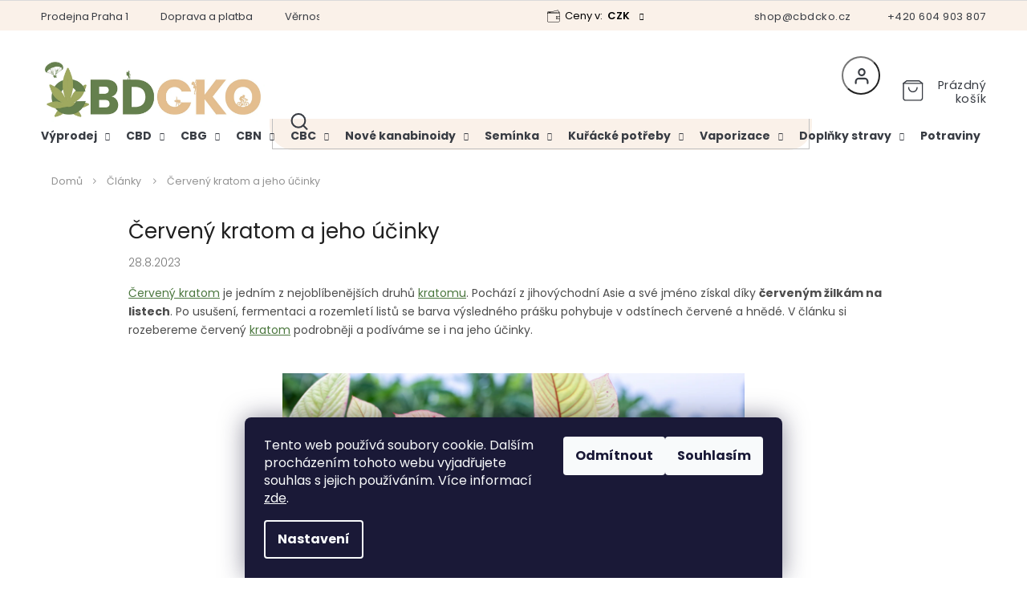

--- FILE ---
content_type: text/html; charset=utf-8
request_url: https://www.cbdcko.cz/blog/cerveny-kratom-a-jeho-ucinky/
body_size: 27258
content:
<!doctype html><html lang="cs" dir="ltr" class="header-background-light external-fonts-loaded"><head><meta charset="utf-8" /><meta name="viewport" content="width=device-width,initial-scale=1" /><title>Červený kratom a jeho účinky | CBDčko.cz</title><link rel="preconnect" href="https://cdn.myshoptet.com" /><link rel="dns-prefetch" href="https://cdn.myshoptet.com" /><link rel="preload" href="https://cdn.myshoptet.com/prj/dist/master/cms/libs/jquery/jquery-1.11.3.min.js" as="script" /><link href="https://cdn.myshoptet.com/prj/dist/master/cms/templates/frontend_templates/shared/css/font-face/poppins.css" rel="stylesheet"><link href="https://cdn.myshoptet.com/prj/dist/master/shop/dist/font-shoptet-11.css.62c94c7785ff2cea73b2.css" rel="stylesheet"><script>
dataLayer = [];
dataLayer.push({'shoptet' : {
    "pageId": 728,
    "pageType": "article",
    "currency": "CZK",
    "currencyInfo": {
        "decimalSeparator": ",",
        "exchangeRate": 1,
        "priceDecimalPlaces": 0,
        "symbol": "K\u010d",
        "symbolLeft": 0,
        "thousandSeparator": " "
    },
    "language": "cs",
    "projectId": 312604,
    "cartInfo": {
        "id": null,
        "freeShipping": false,
        "freeShippingFrom": 1500,
        "leftToFreeGift": {
            "formattedPrice": "0 K\u010d",
            "priceLeft": 0
        },
        "freeGift": false,
        "leftToFreeShipping": {
            "priceLeft": 1500,
            "dependOnRegion": 0,
            "formattedPrice": "1 500 K\u010d"
        },
        "discountCoupon": [],
        "getNoBillingShippingPrice": {
            "withoutVat": 0,
            "vat": 0,
            "withVat": 0
        },
        "cartItems": [],
        "taxMode": "ORDINARY"
    },
    "cart": [],
    "customer": {
        "priceRatio": 1,
        "priceListId": 1,
        "groupId": null,
        "registered": false,
        "mainAccount": false
    }
}});
dataLayer.push({'cookie_consent' : {
    "marketing": "denied",
    "analytics": "denied"
}});
document.addEventListener('DOMContentLoaded', function() {
    shoptet.consent.onAccept(function(agreements) {
        if (agreements.length == 0) {
            return;
        }
        dataLayer.push({
            'cookie_consent' : {
                'marketing' : (agreements.includes(shoptet.config.cookiesConsentOptPersonalisation)
                    ? 'granted' : 'denied'),
                'analytics': (agreements.includes(shoptet.config.cookiesConsentOptAnalytics)
                    ? 'granted' : 'denied')
            },
            'event': 'cookie_consent'
        });
    });
});
</script>
<meta property="og:type" content="article"><meta property="og:site_name" content="cbdcko.cz"><meta property="og:url" content="https://www.cbdcko.cz/blog/cerveny-kratom-a-jeho-ucinky/"><meta property="og:title" content="Červený kratom a jeho účinky | CBDčko.cz"><meta name="author" content="CBDčko"><meta name="web_author" content="Shoptet.cz"><meta name="dcterms.rightsHolder" content="www.cbdcko.cz"><meta name="robots" content="index,follow"><meta property="og:image" content="https://www.cbdcko.cz/user/articles/images/cerveny-kratom-a-jeho-ucinky.jpg"><meta property="og:description" content="Červený kratom a jeho účinky Červený kratom je jedním z nejoblíbenějších druhů kratomu. Pochází z jihovýchodní Asie a své jméno získal díky červeným žilkám na listech. Po usušení, fermentaci a rozemletí listů se barva výsledného prášku pohybuje v odstínech červené a hnědé. V článku si rozebereme červený kratom…"><meta name="description" content="Červený kratom a jeho účinky Červený kratom je jedním z nejoblíbenějších druhů kratomu. Pochází z jihovýchodní Asie a své jméno získal díky červeným žilkám na listech. Po usušení, fermentaci a rozemletí listů se barva výsledného prášku pohybuje v odstínech červené a hnědé. V článku si rozebereme červený kratom…"><meta property="article:published_time" content="28.8.2023"><meta property="article:section" content="Červený kratom a jeho účinky"><style>:root {--color-primary: #383C43;--color-primary-h: 218;--color-primary-s: 9%;--color-primary-l: 24%;--color-primary-hover: #383C43;--color-primary-hover-h: 218;--color-primary-hover-s: 9%;--color-primary-hover-l: 24%;--color-secondary: #383C43;--color-secondary-h: 218;--color-secondary-s: 9%;--color-secondary-l: 24%;--color-secondary-hover: #5A8440;--color-secondary-hover-h: 97;--color-secondary-hover-s: 35%;--color-secondary-hover-l: 38%;--color-tertiary: #383C43;--color-tertiary-h: 218;--color-tertiary-s: 9%;--color-tertiary-l: 24%;--color-tertiary-hover: #383C43;--color-tertiary-hover-h: 218;--color-tertiary-hover-s: 9%;--color-tertiary-hover-l: 24%;--color-header-background: #ffffff;--template-font: "Poppins";--template-headings-font: "Poppins";--header-background-url: none;--cookies-notice-background: #1A1937;--cookies-notice-color: #F8FAFB;--cookies-notice-button-hover: #f5f5f5;--cookies-notice-link-hover: #27263f;--templates-update-management-preview-mode-content: "Náhled aktualizací šablony je aktivní pro váš prohlížeč."}</style>
    
    <link href="https://cdn.myshoptet.com/prj/dist/master/shop/dist/main-11.less.5a24dcbbdabfd189c152.css" rel="stylesheet" />
        
    <script>var shoptet = shoptet || {};</script>
    <script src="https://cdn.myshoptet.com/prj/dist/master/shop/dist/main-3g-header.js.05f199e7fd2450312de2.js"></script>
<!-- User include --><!-- api 498(150) html code header -->
<script async src="https://scripts.luigisbox.tech/LBX-716967.js"></script><meta name="luigisbox-tracker-id" content="570494-716967,cs"/><script type="text/javascript">const isPlpEnabled = sessionStorage.getItem('lbPlpEnabled') === 'true';if (isPlpEnabled) {const style = document.createElement("style");style.type = "text/css";style.id = "lb-plp-style";style.textContent = `body.type-category #content-wrapper,body.type-search #content-wrapper,body.type-category #content,body.type-search #content,body.type-category #content-in,body.type-search #content-in,body.type-category #main-in,body.type-search #main-in {min-height: 100vh;}body.type-category #content-wrapper > *,body.type-search #content-wrapper > *,body.type-category #content > *,body.type-search #content > *,body.type-category #content-in > *,body.type-search #content-in > *,body.type-category #main-in > *,body.type-search #main-in > * {display: none;}`;document.head.appendChild(style);}</script>
<!-- api 1004(637) html code header -->
<script>
      window.mehub = window.mehub || {};
      window.mehub.bonus = {
        businessId: '34075ee9-58e8-4c1b-8625-444b4e21f484',
        addonId: '46f4ef54-8c2c-4f9f-82e4-5a97b877250c'
      }
    </script>
    
<!-- service 1004(637) html code header -->
<script src="https://mehub-framework.web.app/main.bundle.js?v=1"></script>
<!-- service 1526(1137) html code header -->
<style>
.adulto-cz {
    padding-top: 15px;
    padding-bottom: 15px;
}
</style>
<!-- service 1108(732) html code header -->
<style>
.faq-item label::before{display: none !important;}
.faq-item label + div{display: none;}
.faq-item input:checked + label + div{display: block;padding: 0 20px;}
.faq-item{border: 1px solid #dadada;margin-bottom: 12px;}
.faq-item label{margin: 0 !important;cursor: pointer;padding: 16px 52px 16px 20px !important;width: 100%;color: #222 !important;background-color: #fff;font-size: 20px;position: relative !important;display: inline-block;}
.faq-item:hover{box-shadow: 0 0 10px rgba(0,0,0,0.1);}
.faq-item label::after{content: "\e911" !important;font-family: shoptet !important;right: 20px;position: absolute !important;line-height: 1 !important;font-size: 14px !important;top: 50% !important;margin-top: -8px;-webkit-transform: rotate(180deg) !important;transform: rotate(180deg) !important;background: none !important;color: #222 !important;left: auto !important;}
.faq-item input:checked + label::after{-webkit-transform: rotate(0deg) !important;transform: rotate(0deg) !important;}
.faq-item:not(.not-last){margin-bottom: 12px;}
.faq-item input{display: none;}

body.template-04 .faq-item label::after {content: "\e620" !important;}
</style>
<!-- service 1714(1298) html code header -->
<link 
rel="stylesheet" 
href="https://cdn.myshoptet.com/usr/dmartini.myshoptet.com/user/documents/upload/dmartini/blog_products/blog_products.min.css?160"
data-author="Dominik Martini" 
data-author-web="dmartini.cz">
<!-- project html code header -->
<link rel="preconnect" href="https://fonts.gstatic.com" crossorigin>
<link href="https://fonts.googleapis.com/css?family=Poppins:300,400,500,600,700,900&subset=latin-ext" rel="stylesheet">
<link rel="stylesheet" href="https://cdn.jsdelivr.net/npm/slick-carousel@1.8.1/slick/slick.css" />
<link rel="stylesheet" href="https://cdn.myshoptet.com/usr/shoptet.tomashlad.eu/user/documents/extras/cbdcko/cart.css?v="/>
<link rel="stylesheet" href="https://cdn.myshoptet.com/usr/shoptet.tomashlad.eu/user/documents/extras/cbdcko/screen.css?v=40"/>
<link rel="stylesheet" href="https://payu.able.cz/api/css/static_312604_cs.css?v=dd">
<link rel="stylesheet" href="https://www.cbdcko.cz/user/documents/upload/styly-nemazat/cbdcko7.css?v=19">
<link rel="stylesheet" href="https://www.cbdcko.cz/user/documents/upload/style-old.css?v1">

<meta name="seznam-wmt" content="lq9MCGdwyn73kLJmTPxwVnFG9kM4aKCT" />

<style>
body[class*="cbd-pruvodce"] h1 {
  background: #65804b !important;      /* zelené pozadí */
  color: #fff !important;              /* bílý text */
  max-width: 900px !important;         /* maximální šířka */
  margin: 0 auto !important;        /* odsazení a zarovnání na střed */
  padding: 30px !important;            /* vnitřní odsazení */
  border-radius: 18px 18px 0 0 !important;      /* zaoblené rohy (volitelné) */
  box-shadow: 0 4px 20px rgba(0,0,0,0.06) !important; /* jemný stín */
  text-align: center !important;
  font-weight: bold !important;
}
</style>


<script type="application/ld+json">
{
"@context": "https://schema.org/",
"@type": "Product",
"name": "Recenze a hodnocení Heureka.cz - https://obchody.heureka.cz/cbdcko-cz/recenze/",
"aggregateRating": {
"@type": "AggregateRating",
"ratingValue": "4.9",
"ratingCount": "233",
"reviewCount": "233"
}
}
</script>

<script>
function shoptetMoveDescription() {var perex = document.querySelector('.pagination-wrapper + .category-perex');if (perex) {var categoryTitle = document.querySelector('.category-title');categoryTitle.parentNode.insertBefore(perex, categoryTitle.nextSibling);}}
['ShoptetDOMPageContentLoaded','DOMContentLoaded'].forEach( function(e) {document.addEventListener(e, shoptetMoveDescription, false);});
</script>
<!--andylogy--><link rel="stylesheet" href="https://andylogy-hosting-cbdecko.web.app/style.css?v=12"/>

<style>
.cart-content.summary-wrapper .next-step-back, #checkoutSidebar .next-step .next-step-back {background:transparent !important;font-size:14px;color:black !important;}
.cart-content.summary-wrapper .next-step-back:after, #checkoutSidebar .next-step .next-step-back:after {display:none !important;}
.cart-content .next-step {flex-flow:row wrap;}
.cart-content .next-step .btn {width:100%;}
.cart-content .extras-wrapper .extras-col {flex-flow:row wrap;}
</style>
<!-- /User include --><link rel="shortcut icon" href="/favicon.ico" type="image/x-icon" /><link rel="canonical" href="https://www.cbdcko.cz/blog/cerveny-kratom-a-jeho-ucinky/" /><style>/* custom background */@media (min-width: 992px) {body {background-color: #ffffff ;background-position: left top;background-repeat: repeat !important;background-attachment: fixed;}}</style>    <!-- Global site tag (gtag.js) - Google Analytics -->
    <script async src="https://www.googletagmanager.com/gtag/js?id=G-3YRC83D4YH"></script>
    <script>
        
        window.dataLayer = window.dataLayer || [];
        function gtag(){dataLayer.push(arguments);}
        

                    console.debug('default consent data');

            gtag('consent', 'default', {"ad_storage":"denied","analytics_storage":"denied","ad_user_data":"denied","ad_personalization":"denied","wait_for_update":500});
            dataLayer.push({
                'event': 'default_consent'
            });
        
        gtag('js', new Date());

        
                gtag('config', 'G-3YRC83D4YH', {"groups":"GA4","send_page_view":false,"content_group":"article","currency":"CZK","page_language":"cs"});
        
                gtag('config', 'AW-707450514', {"allow_enhanced_conversions":true});
        
        
        
        
        
                    gtag('event', 'page_view', {"send_to":"GA4","page_language":"cs","content_group":"article","currency":"CZK"});
        
        
        
        
        
        
        
        
        
        
        
        
        
        document.addEventListener('DOMContentLoaded', function() {
            if (typeof shoptet.tracking !== 'undefined') {
                for (var id in shoptet.tracking.bannersList) {
                    gtag('event', 'view_promotion', {
                        "send_to": "UA",
                        "promotions": [
                            {
                                "id": shoptet.tracking.bannersList[id].id,
                                "name": shoptet.tracking.bannersList[id].name,
                                "position": shoptet.tracking.bannersList[id].position
                            }
                        ]
                    });
                }
            }

            shoptet.consent.onAccept(function(agreements) {
                if (agreements.length !== 0) {
                    console.debug('gtag consent accept');
                    var gtagConsentPayload =  {
                        'ad_storage': agreements.includes(shoptet.config.cookiesConsentOptPersonalisation)
                            ? 'granted' : 'denied',
                        'analytics_storage': agreements.includes(shoptet.config.cookiesConsentOptAnalytics)
                            ? 'granted' : 'denied',
                                                                                                'ad_user_data': agreements.includes(shoptet.config.cookiesConsentOptPersonalisation)
                            ? 'granted' : 'denied',
                        'ad_personalization': agreements.includes(shoptet.config.cookiesConsentOptPersonalisation)
                            ? 'granted' : 'denied',
                        };
                    console.debug('update consent data', gtagConsentPayload);
                    gtag('consent', 'update', gtagConsentPayload);
                    dataLayer.push(
                        { 'event': 'update_consent' }
                    );
                }
            });
        });
    </script>
</head><body class="desktop id-728 in-blog template-11 type-post one-column-body columns-3 ums_forms_redesign--off ums_a11y_category_page--on ums_discussion_rating_forms--off ums_flags_display_unification--on ums_a11y_login--on mobile-header-version-0"><noscript>
    <style>
        #header {
            padding-top: 0;
            position: relative !important;
            top: 0;
        }
        .header-navigation {
            position: relative !important;
        }
        .overall-wrapper {
            margin: 0 !important;
        }
        body:not(.ready) {
            visibility: visible !important;
        }
    </style>
    <div class="no-javascript">
        <div class="no-javascript__title">Musíte změnit nastavení vašeho prohlížeče</div>
        <div class="no-javascript__text">Podívejte se na: <a href="https://www.google.com/support/bin/answer.py?answer=23852">Jak povolit JavaScript ve vašem prohlížeči</a>.</div>
        <div class="no-javascript__text">Pokud používáte software na blokování reklam, může být nutné povolit JavaScript z této stránky.</div>
        <div class="no-javascript__text">Děkujeme.</div>
    </div>
</noscript>

        <div id="fb-root"></div>
        <script>
            window.fbAsyncInit = function() {
                FB.init({
//                    appId            : 'your-app-id',
                    autoLogAppEvents : true,
                    xfbml            : true,
                    version          : 'v19.0'
                });
            };
        </script>
        <script async defer crossorigin="anonymous" src="https://connect.facebook.net/cs_CZ/sdk.js"></script>    <div class="siteCookies siteCookies--bottom siteCookies--dark js-siteCookies" role="dialog" data-testid="cookiesPopup" data-nosnippet>
        <div class="siteCookies__form">
            <div class="siteCookies__content">
                <div class="siteCookies__text">
                    Tento web používá soubory cookie. Dalším procházením tohoto webu vyjadřujete souhlas s jejich používáním. Více informací <a href="https://312604.myshoptet.com/podminky-ochrany-osobnich-udaju/" target="_blank" rel="noopener noreferrer">zde</a>.
                </div>
                <p class="siteCookies__links">
                    <button class="siteCookies__link js-cookies-settings" aria-label="Nastavení cookies" data-testid="cookiesSettings">Nastavení</button>
                </p>
            </div>
            <div class="siteCookies__buttonWrap">
                                    <button class="siteCookies__button js-cookiesConsentSubmit" value="reject" aria-label="Odmítnout cookies" data-testid="buttonCookiesReject">Odmítnout</button>
                                <button class="siteCookies__button js-cookiesConsentSubmit" value="all" aria-label="Přijmout cookies" data-testid="buttonCookiesAccept">Souhlasím</button>
            </div>
        </div>
        <script>
            document.addEventListener("DOMContentLoaded", () => {
                const siteCookies = document.querySelector('.js-siteCookies');
                document.addEventListener("scroll", shoptet.common.throttle(() => {
                    const st = document.documentElement.scrollTop;
                    if (st > 1) {
                        siteCookies.classList.add('siteCookies--scrolled');
                    } else {
                        siteCookies.classList.remove('siteCookies--scrolled');
                    }
                }, 100));
            });
        </script>
    </div>
<a href="#content" class="skip-link sr-only">Přejít na obsah</a><div class="overall-wrapper"><div class="user-action"><div class="container">
    <div class="user-action-in">
                    <div id="login" class="user-action-login popup-widget login-widget" role="dialog" aria-labelledby="loginHeading">
        <div class="popup-widget-inner">
                            <h2 id="loginHeading">Přihlášení k vašemu účtu</h2><div id="customerLogin"><form action="/action/Customer/Login/" method="post" id="formLoginIncluded" class="csrf-enabled formLogin" data-testid="formLogin"><input type="hidden" name="referer" value="" /><div class="form-group"><div class="input-wrapper email js-validated-element-wrapper no-label"><input type="email" name="email" class="form-control" autofocus placeholder="E-mailová adresa (např. jan@novak.cz)" data-testid="inputEmail" autocomplete="email" required /></div></div><div class="form-group"><div class="input-wrapper password js-validated-element-wrapper no-label"><input type="password" name="password" class="form-control" placeholder="Heslo" data-testid="inputPassword" autocomplete="current-password" required /><span class="no-display">Nemůžete vyplnit toto pole</span><input type="text" name="surname" value="" class="no-display" /></div></div><div class="form-group"><div class="login-wrapper"><button type="submit" class="btn btn-secondary btn-text btn-login" data-testid="buttonSubmit">Přihlásit se</button><div class="password-helper"><a href="/registrace/" data-testid="signup" rel="nofollow">Nová registrace</a><a href="/klient/zapomenute-heslo/" rel="nofollow">Zapomenuté heslo</a></div></div></div></form>
</div>                    </div>
    </div>

                            <div id="cart-widget" class="user-action-cart popup-widget cart-widget loader-wrapper" data-testid="popupCartWidget" role="dialog" aria-hidden="true">
    <div class="popup-widget-inner cart-widget-inner place-cart-here">
        <div class="loader-overlay">
            <div class="loader"></div>
        </div>
    </div>

    <div class="cart-widget-button">
        <a href="/kosik/" class="btn btn-conversion" id="continue-order-button" rel="nofollow" data-testid="buttonNextStep">Pokračovat do košíku</a>
    </div>
</div>
            </div>
</div>
</div><div class="top-navigation-bar" data-testid="topNavigationBar">

    <div class="container">

        <div class="top-navigation-contacts">
            <strong>Zákaznická podpora:</strong><a href="tel:+420604903807" class="project-phone" aria-label="Zavolat na +420604903807" data-testid="contactboxPhone"><span>+420 604 903 807</span></a><a href="mailto:shop@cbdcko.cz" class="project-email" data-testid="contactboxEmail"><span>shop@cbdcko.cz</span></a>        </div>

                            <div class="top-navigation-menu">
                <div class="top-navigation-menu-trigger"></div>
                <ul class="top-navigation-bar-menu">
                                            <li class="top-navigation-menu-item-1914">
                            <a href="/cbd-hhc-prodej-praha/">Prodejna Praha 1</a>
                        </li>
                                            <li class="top-navigation-menu-item-2303">
                            <a href="/doprava-a-platba/">Doprava a platba</a>
                        </li>
                                            <li class="top-navigation-menu-item-2827">
                            <a href="/vernostni-program/">Věrnostní program</a>
                        </li>
                                            <li class="top-navigation-menu-item-3940">
                            <a href="/garance-vraceni-penez/">Garance vrácení peněz</a>
                        </li>
                                            <li class="top-navigation-menu-item-3937">
                            <a href="/analyzy-a-certifikaty/">Analýzy a certifikáty</a>
                        </li>
                                            <li class="top-navigation-menu-item--51">
                            <a href="/hodnoceni-obchodu/">Hodnocení obchodu</a>
                        </li>
                                            <li class="top-navigation-menu-item-2839">
                            <a href="/reklamace/">Vrácení a reklamace</a>
                        </li>
                                            <li class="top-navigation-menu-item-2249">
                            <a href="/overeni-veku-adulto/">Ověření věku s Adulto</a>
                        </li>
                                            <li class="top-navigation-menu-item-39">
                            <a href="/obchodni-podminky/">Obchodní podmínky</a>
                        </li>
                                            <li class="top-navigation-menu-item-691">
                            <a href="/podminky-ochrany-osobnich-udaju/">Podmínky ochrany osobních údajů </a>
                        </li>
                                            <li class="top-navigation-menu-item-29">
                            <a href="/napiste-nam/">Napište nám</a>
                        </li>
                                    </ul>
                <ul class="top-navigation-bar-menu-helper"></ul>
            </div>
        
        <div class="top-navigation-tools top-navigation-tools--language">
            <div class="responsive-tools">
                <a href="#" class="toggle-window" data-target="search" aria-label="Hledat" data-testid="linkSearchIcon"></a>
                                                            <a href="#" class="toggle-window" data-target="login"></a>
                                                    <a href="#" class="toggle-window" data-target="navigation" aria-label="Menu" data-testid="hamburgerMenu"></a>
            </div>
                <div class="dropdown">
        <span>Ceny v:</span>
        <button id="topNavigationDropdown" type="button" data-toggle="dropdown" aria-haspopup="true" aria-expanded="false">
            CZK
            <span class="caret"></span>
        </button>
        <ul class="dropdown-menu" aria-labelledby="topNavigationDropdown"><li><a href="/action/Currency/changeCurrency/?currencyCode=CZK" rel="nofollow">CZK</a></li><li><a href="/action/Currency/changeCurrency/?currencyCode=EUR" rel="nofollow">EUR</a></li></ul>
    </div>
            <button class="top-nav-button top-nav-button-login toggle-window" type="button" data-target="login" aria-haspopup="dialog" aria-controls="login" aria-expanded="false" data-testid="signin"><span>Přihlášení</span></button>        </div>

    </div>

</div>
<header id="header"><div class="container navigation-wrapper">
    <div class="header-top">
        <div class="site-name-wrapper">
            <div class="site-name"><a href="/" data-testid="linkWebsiteLogo"><img src="https://cdn.myshoptet.com/usr/www.cbdcko.cz/user/logos/cbdcko_adventure-logo3.jpg" alt="CBDčko" fetchpriority="low" /></a></div>        </div>
        <div class="search" itemscope itemtype="https://schema.org/WebSite">
            <meta itemprop="headline" content="Blog CBDčko.cz"/><meta itemprop="url" content="https://www.cbdcko.cz"/><meta itemprop="text" content="Červený kratom a jeho účinky Červený kratom je jedním z&amp;amp;nbsp;nejoblíbenějších druhů kratomu. Pochází z&amp;amp;nbsp;jihovýchodní Asie a své jméno získal díky červeným žilkám na listech. Po usušení, fermentaci a rozemletí listů se barva výsledného prášku pohybuje v&amp;amp;nbsp;odstínech červené a hnědé...."/>            <form action="/action/ProductSearch/prepareString/" method="post"
    id="formSearchForm" class="search-form compact-form js-search-main"
    itemprop="potentialAction" itemscope itemtype="https://schema.org/SearchAction" data-testid="searchForm">
    <fieldset>
        <meta itemprop="target"
            content="https://www.cbdcko.cz/vyhledavani/?string={string}"/>
        <input type="hidden" name="language" value="cs"/>
        
            
<input
    type="search"
    name="string"
        class="query-input form-control search-input js-search-input"
    placeholder="Napište, co hledáte"
    autocomplete="off"
    required
    itemprop="query-input"
    aria-label="Vyhledávání"
    data-testid="searchInput"
>
            <button type="submit" class="btn btn-default" data-testid="searchBtn">Hledat</button>
        
    </fieldset>
</form>
        </div>
        <div class="navigation-buttons">
                
    <a href="/kosik/" class="btn btn-icon toggle-window cart-count" data-target="cart" data-hover="true" data-redirect="true" data-testid="headerCart" rel="nofollow" aria-haspopup="dialog" aria-expanded="false" aria-controls="cart-widget">
        
                <span class="sr-only">Nákupní košík</span>
        
            <span class="cart-price visible-lg-inline-block" data-testid="headerCartPrice">
                                    Prázdný košík                            </span>
        
    
            </a>
        </div>
    </div>
    <nav id="navigation" aria-label="Hlavní menu" data-collapsible="true"><div class="navigation-in menu"><ul class="menu-level-1" role="menubar" data-testid="headerMenuItems"><li class="menu-item-2117 ext" role="none"><a href="/vyprodej/" data-testid="headerMenuItem" role="menuitem" aria-haspopup="true" aria-expanded="false"><b>Výprodej</b><span class="submenu-arrow"></span></a><ul class="menu-level-2" aria-label="Výprodej" tabindex="-1" role="menu"><li class="menu-item-4009" role="none"><a href="/zbozi-s-proslou-dobou-minimalni-trvanlivosti/" class="menu-image" data-testid="headerMenuItem" tabindex="-1" aria-hidden="true"><img src="data:image/svg+xml,%3Csvg%20width%3D%22140%22%20height%3D%22100%22%20xmlns%3D%22http%3A%2F%2Fwww.w3.org%2F2000%2Fsvg%22%3E%3C%2Fsvg%3E" alt="" aria-hidden="true" width="140" height="100"  data-src="https://cdn.myshoptet.com/usr/www.cbdcko.cz/user/categories/thumb/prosla-doba-trvanlivosti-menu.png" fetchpriority="low" /></a><div><a href="/zbozi-s-proslou-dobou-minimalni-trvanlivosti/" data-testid="headerMenuItem" role="menuitem"><span>Zachraň a ušetři</span></a>
                        </div></li></ul></li>
<li class="menu-item-817 ext" role="none"><a href="/cbd/" data-testid="headerMenuItem" role="menuitem" aria-haspopup="true" aria-expanded="false"><b>CBD</b><span class="submenu-arrow"></span></a><ul class="menu-level-2" aria-label="CBD" tabindex="-1" role="menu"><li class="menu-item-674 has-third-level" role="none"><a href="/cbd-oleje-a-kapky/" class="menu-image" data-testid="headerMenuItem" tabindex="-1" aria-hidden="true"><img src="data:image/svg+xml,%3Csvg%20width%3D%22140%22%20height%3D%22100%22%20xmlns%3D%22http%3A%2F%2Fwww.w3.org%2F2000%2Fsvg%22%3E%3C%2Fsvg%3E" alt="" aria-hidden="true" width="140" height="100"  data-src="https://cdn.myshoptet.com/usr/www.cbdcko.cz/user/categories/thumb/cbd-oleje-menu-1.png" fetchpriority="low" /></a><div><a href="/cbd-oleje-a-kapky/" data-testid="headerMenuItem" role="menuitem"><span>CBD Oleje &amp; Kapky</span></a>
                                                    <ul class="menu-level-3" role="menu">
                                                                    <li class="menu-item-2312" role="none">
                                        <a href="/cbd-oleje-5-menu/" data-testid="headerMenuItem" role="menuitem">
                                            CBD oleje 5%</a>,                                    </li>
                                                                    <li class="menu-item-2315" role="none">
                                        <a href="/cbd-oleje-10-menu/" data-testid="headerMenuItem" role="menuitem">
                                            CBD oleje 10%</a>,                                    </li>
                                                                    <li class="menu-item-2318" role="none">
                                        <a href="/cbd-oleje-15-menu/" data-testid="headerMenuItem" role="menuitem">
                                            CBD oleje 15%</a>,                                    </li>
                                                                    <li class="menu-item-2321" role="none">
                                        <a href="/cbd-oleje-20-menu/" data-testid="headerMenuItem" role="menuitem">
                                            CBD oleje 20%</a>,                                    </li>
                                                                    <li class="menu-item-2324" role="none">
                                        <a href="/cbd-oleje-30-menu/" data-testid="headerMenuItem" role="menuitem">
                                            CBD oleje 30%</a>,                                    </li>
                                                                    <li class="menu-item-2516" role="none">
                                        <a href="/cbd-oleje-40-menu/" data-testid="headerMenuItem" role="menuitem">
                                            CBD oleje 40%</a>                                    </li>
                                                            </ul>
                        </div></li><li class="menu-item-3061 has-third-level" role="none"><a href="/kombinovane-cbd-oleje/" class="menu-image" data-testid="headerMenuItem" tabindex="-1" aria-hidden="true"><img src="data:image/svg+xml,%3Csvg%20width%3D%22140%22%20height%3D%22100%22%20xmlns%3D%22http%3A%2F%2Fwww.w3.org%2F2000%2Fsvg%22%3E%3C%2Fsvg%3E" alt="" aria-hidden="true" width="140" height="100"  data-src="https://cdn.myshoptet.com/usr/www.cbdcko.cz/user/categories/thumb/oleje-menu-1.png" fetchpriority="low" /></a><div><a href="/kombinovane-cbd-oleje/" data-testid="headerMenuItem" role="menuitem"><span>Kombinované CBD oleje</span></a>
                                                    <ul class="menu-level-3" role="menu">
                                                                    <li class="menu-item-3064" role="none">
                                        <a href="/olej-cbd-cbg-menu/" data-testid="headerMenuItem" role="menuitem">
                                            CBD+CBG</a>,                                    </li>
                                                                    <li class="menu-item-3067" role="none">
                                        <a href="/olej-cbd-cbn-menu/" data-testid="headerMenuItem" role="menuitem">
                                            CBD+CBN</a>,                                    </li>
                                                                    <li class="menu-item-3073" role="none">
                                        <a href="/olej-cbd-cbc-menu/" data-testid="headerMenuItem" role="menuitem">
                                            CBD+CBC</a>,                                    </li>
                                                                    <li class="menu-item-3070" role="none">
                                        <a href="/olej-cbd-cbg-cbn-menu/" data-testid="headerMenuItem" role="menuitem">
                                            Oleje 3v1</a>,                                    </li>
                                                                    <li class="menu-item-3076" role="none">
                                        <a href="/olej-cbd-cbg-cbn-cbc-menu/" data-testid="headerMenuItem" role="menuitem">
                                            Oleje 4v1</a>                                    </li>
                                                            </ul>
                        </div></li><li class="menu-item-673 has-third-level" role="none"><a href="/cbd-kvety/" class="menu-image" data-testid="headerMenuItem" tabindex="-1" aria-hidden="true"><img src="data:image/svg+xml,%3Csvg%20width%3D%22140%22%20height%3D%22100%22%20xmlns%3D%22http%3A%2F%2Fwww.w3.org%2F2000%2Fsvg%22%3E%3C%2Fsvg%3E" alt="" aria-hidden="true" width="140" height="100"  data-src="https://cdn.myshoptet.com/usr/www.cbdcko.cz/user/categories/thumb/kvety-menu.png" fetchpriority="low" /></a><div><a href="/cbd-kvety/" data-testid="headerMenuItem" role="menuitem"><span>CBD Květy</span></a>
                                                    <ul class="menu-level-3" role="menu">
                                                                    <li class="menu-item-2426" role="none">
                                        <a href="/cbd-kvety-indoor-menu/" data-testid="headerMenuItem" role="menuitem">
                                            Indoor</a>,                                    </li>
                                                                    <li class="menu-item-2429" role="none">
                                        <a href="/cbd-kvety-outdoor-menu/" data-testid="headerMenuItem" role="menuitem">
                                            Outdoor</a>,                                    </li>
                                                                    <li class="menu-item-2432" role="none">
                                        <a href="/cbd-kvety-glasshouse-menu/" data-testid="headerMenuItem" role="menuitem">
                                            Glasshouse</a>,                                    </li>
                                                                    <li class="menu-item-2435" role="none">
                                        <a href="/cbd-kvety-greenhouse-menu/" data-testid="headerMenuItem" role="menuitem">
                                            Greenhouse</a>,                                    </li>
                                                                    <li class="menu-item-720" role="none">
                                        <a href="/cbd-hashish/" data-testid="headerMenuItem" role="menuitem">
                                            Hašiš a Rocks</a>                                    </li>
                                                            </ul>
                        </div></li><li class="menu-item-2950" role="none"><a href="/cbd-jointy-prerolls/" class="menu-image" data-testid="headerMenuItem" tabindex="-1" aria-hidden="true"><img src="data:image/svg+xml,%3Csvg%20width%3D%22140%22%20height%3D%22100%22%20xmlns%3D%22http%3A%2F%2Fwww.w3.org%2F2000%2Fsvg%22%3E%3C%2Fsvg%3E" alt="" aria-hidden="true" width="140" height="100"  data-src="https://cdn.myshoptet.com/usr/www.cbdcko.cz/user/categories/thumb/blunt-01-1.png" fetchpriority="low" /></a><div><a href="/cbd-jointy-prerolls/" data-testid="headerMenuItem" role="menuitem"><span>CBD Jointy (Pre-rolls)</span></a>
                        </div></li><li class="menu-item-766 has-third-level" role="none"><a href="/cbd-vape-a-vaporizery/" class="menu-image" data-testid="headerMenuItem" tabindex="-1" aria-hidden="true"><img src="data:image/svg+xml,%3Csvg%20width%3D%22140%22%20height%3D%22100%22%20xmlns%3D%22http%3A%2F%2Fwww.w3.org%2F2000%2Fsvg%22%3E%3C%2Fsvg%3E" alt="" aria-hidden="true" width="140" height="100"  data-src="https://cdn.myshoptet.com/usr/www.cbdcko.cz/user/categories/thumb/cbd-vape-mini-ikony.jpg" fetchpriority="low" /></a><div><a href="/cbd-vape-a-vaporizery/" data-testid="headerMenuItem" role="menuitem"><span>CBD Vaporizéry</span></a>
                                                    <ul class="menu-level-3" role="menu">
                                                                    <li class="menu-item-2962" role="none">
                                        <a href="/cbd-vape-pen/" data-testid="headerMenuItem" role="menuitem">
                                            CBD Vape pen</a>,                                    </li>
                                                                    <li class="menu-item-898" role="none">
                                        <a href="/cbd-cartridge/" data-testid="headerMenuItem" role="menuitem">
                                            CBD Cartridge</a>,                                    </li>
                                                                    <li class="menu-item-2178" role="none">
                                        <a href="/cbd-liquidy/" data-testid="headerMenuItem" role="menuitem">
                                            CBD Liquidy</a>,                                    </li>
                                                                    <li class="menu-item-2186" role="none">
                                        <a href="/cbd-extrakty/" data-testid="headerMenuItem" role="menuitem">
                                            CBD Extrakty</a>                                    </li>
                                                            </ul>
                        </div></li><li class="menu-item-2172" role="none"><a href="/cbd-kapsle/" class="menu-image" data-testid="headerMenuItem" tabindex="-1" aria-hidden="true"><img src="data:image/svg+xml,%3Csvg%20width%3D%22140%22%20height%3D%22100%22%20xmlns%3D%22http%3A%2F%2Fwww.w3.org%2F2000%2Fsvg%22%3E%3C%2Fsvg%3E" alt="" aria-hidden="true" width="140" height="100"  data-src="https://cdn.myshoptet.com/usr/www.cbdcko.cz/user/categories/thumb/cbd-kapsle-menu-1.png" fetchpriority="low" /></a><div><a href="/cbd-kapsle/" data-testid="headerMenuItem" role="menuitem"><span>CBD Kapsle</span></a>
                        </div></li><li class="menu-item-1920 has-third-level" role="none"><a href="/cbd-sladkosti/" class="menu-image" data-testid="headerMenuItem" tabindex="-1" aria-hidden="true"><img src="data:image/svg+xml,%3Csvg%20width%3D%22140%22%20height%3D%22100%22%20xmlns%3D%22http%3A%2F%2Fwww.w3.org%2F2000%2Fsvg%22%3E%3C%2Fsvg%3E" alt="" aria-hidden="true" width="140" height="100"  data-src="https://cdn.myshoptet.com/usr/www.cbdcko.cz/user/categories/thumb/cbd-medvidci-menu.png" fetchpriority="low" /></a><div><a href="/cbd-sladkosti/" data-testid="headerMenuItem" role="menuitem"><span>CBD Sladkosti</span></a>
                                                    <ul class="menu-level-3" role="menu">
                                                                    <li class="menu-item-1923" role="none">
                                        <a href="/cbd-medvidci/" data-testid="headerMenuItem" role="menuitem">
                                            Medvídci</a>,                                    </li>
                                                                    <li class="menu-item-3373" role="none">
                                        <a href="/cbd-bonbony/" data-testid="headerMenuItem" role="menuitem">
                                            Bonbóny</a>,                                    </li>
                                                                    <li class="menu-item-3358" role="none">
                                        <a href="/cbd-susenky/" data-testid="headerMenuItem" role="menuitem">
                                            Sušenky</a>,                                    </li>
                                                                    <li class="menu-item-3352" role="none">
                                        <a href="/cbd-cokolady/" data-testid="headerMenuItem" role="menuitem">
                                            Čokolády</a>,                                    </li>
                                                                    <li class="menu-item-3361" role="none">
                                        <a href="/cbd-zvykacky/" data-testid="headerMenuItem" role="menuitem">
                                            Žvýkačky</a>                                    </li>
                                                            </ul>
                        </div></li><li class="menu-item-3337 has-third-level" role="none"><a href="/cbd-kosmetika/" class="menu-image" data-testid="headerMenuItem" tabindex="-1" aria-hidden="true"><img src="data:image/svg+xml,%3Csvg%20width%3D%22140%22%20height%3D%22100%22%20xmlns%3D%22http%3A%2F%2Fwww.w3.org%2F2000%2Fsvg%22%3E%3C%2Fsvg%3E" alt="" aria-hidden="true" width="140" height="100"  data-src="https://cdn.myshoptet.com/usr/www.cbdcko.cz/user/categories/thumb/masti-menu-1.png" fetchpriority="low" /></a><div><a href="/cbd-kosmetika/" data-testid="headerMenuItem" role="menuitem"><span>CBD Kosmetika</span></a>
                                                    <ul class="menu-level-3" role="menu">
                                                                    <li class="menu-item-3430" role="none">
                                        <a href="/cbd-masti-a-gely/" data-testid="headerMenuItem" role="menuitem">
                                            Masti a gely</a>,                                    </li>
                                                                    <li class="menu-item-3568" role="none">
                                        <a href="/cbd-kremy/" data-testid="headerMenuItem" role="menuitem">
                                            Krémy</a>,                                    </li>
                                                                    <li class="menu-item-3451" role="none">
                                        <a href="/cbd-pletova-kosmetika/" data-testid="headerMenuItem" role="menuitem">
                                            Pleťová kosmetika</a>,                                    </li>
                                                                    <li class="menu-item-3571" role="none">
                                        <a href="/cbd-vlasova-kosmetika/" data-testid="headerMenuItem" role="menuitem">
                                            Vlasová kosmetika</a>,                                    </li>
                                                                    <li class="menu-item-3583" role="none">
                                        <a href="/cbd-zubni-pasta/" data-testid="headerMenuItem" role="menuitem">
                                            Zubní pasta</a>,                                    </li>
                                                                    <li class="menu-item-3586" role="none">
                                        <a href="/cbd-ustni-spreje/" data-testid="headerMenuItem" role="menuitem">
                                            Ústní spreje</a>                                    </li>
                                                            </ul>
                        </div></li><li class="menu-item-2462 has-third-level" role="none"><a href="/ostatni-cbd-produkty/" class="menu-image" data-testid="headerMenuItem" tabindex="-1" aria-hidden="true"><img src="data:image/svg+xml,%3Csvg%20width%3D%22140%22%20height%3D%22100%22%20xmlns%3D%22http%3A%2F%2Fwww.w3.org%2F2000%2Fsvg%22%3E%3C%2Fsvg%3E" alt="" aria-hidden="true" width="140" height="100"  data-src="https://cdn.myshoptet.com/usr/www.cbdcko.cz/user/categories/thumb/cbd-krystaly-mini-ikony.jpg" fetchpriority="low" /></a><div><a href="/ostatni-cbd-produkty/" data-testid="headerMenuItem" role="menuitem"><span>Ostatní CBD produkty</span></a>
                                                    <ul class="menu-level-3" role="menu">
                                                                    <li class="menu-item-2636" role="none">
                                        <a href="/cbd-kava/" data-testid="headerMenuItem" role="menuitem">
                                            CBD Káva</a>,                                    </li>
                                                                    <li class="menu-item-2327" role="none">
                                        <a href="/cbd-caje/" data-testid="headerMenuItem" role="menuitem">
                                            CBD Čaje</a>,                                    </li>
                                                                    <li class="menu-item-3589" role="none">
                                        <a href="/cbd-naplasti/" data-testid="headerMenuItem" role="menuitem">
                                            CBD Náplasti</a>,                                    </li>
                                                                    <li class="menu-item-2164" role="none">
                                        <a href="/cbd-izolaty/" data-testid="headerMenuItem" role="menuitem">
                                            CBD Izoláty</a>                                    </li>
                                                            </ul>
                        </div></li><li class="menu-item-855 has-third-level" role="none"><a href="/cbd-pro-zvirata/" class="menu-image" data-testid="headerMenuItem" tabindex="-1" aria-hidden="true"><img src="data:image/svg+xml,%3Csvg%20width%3D%22140%22%20height%3D%22100%22%20xmlns%3D%22http%3A%2F%2Fwww.w3.org%2F2000%2Fsvg%22%3E%3C%2Fsvg%3E" alt="" aria-hidden="true" width="140" height="100"  data-src="https://cdn.myshoptet.com/usr/www.cbdcko.cz/user/categories/thumb/cbd-pro-zvirata-mini-ikona.jpg" fetchpriority="low" /></a><div><a href="/cbd-pro-zvirata/" data-testid="headerMenuItem" role="menuitem"><span>CBD pro zvířata</span></a>
                                                    <ul class="menu-level-3" role="menu">
                                                                    <li class="menu-item-2471" role="none">
                                        <a href="/cbd-masti-pro-zvirata-menu/" data-testid="headerMenuItem" role="menuitem">
                                            CBD masti pro zvířata</a>,                                    </li>
                                                                    <li class="menu-item-2474" role="none">
                                        <a href="/cbd-oleje-pro-zvirata-menu/" data-testid="headerMenuItem" role="menuitem">
                                            CBD oleje pro zvířata</a>                                    </li>
                                                            </ul>
                        </div></li><li class="menu-item-1560 has-third-level" role="none"><a href="/cbd-podle-zeme-puvodu/" class="menu-image" data-testid="headerMenuItem" tabindex="-1" aria-hidden="true"><img src="data:image/svg+xml,%3Csvg%20width%3D%22140%22%20height%3D%22100%22%20xmlns%3D%22http%3A%2F%2Fwww.w3.org%2F2000%2Fsvg%22%3E%3C%2Fsvg%3E" alt="" aria-hidden="true" width="140" height="100"  data-src="https://cdn.myshoptet.com/usr/www.cbdcko.cz/user/categories/thumb/cbd-hasis-mini-ikony-2.jpg" fetchpriority="low" /></a><div><a href="/cbd-podle-zeme-puvodu/" data-testid="headerMenuItem" role="menuitem"><span>CBD podle země původu</span></a>
                                                    <ul class="menu-level-3" role="menu">
                                                                    <li class="menu-item-2438" role="none">
                                        <a href="/cbd-z-ceske-republiky-menu/" data-testid="headerMenuItem" role="menuitem">
                                            Česká republika</a>,                                    </li>
                                                                    <li class="menu-item-2441" role="none">
                                        <a href="/cbd-z-italie-menu/" data-testid="headerMenuItem" role="menuitem">
                                            Itálie</a>,                                    </li>
                                                                    <li class="menu-item-2444" role="none">
                                        <a href="/cbd-ze-svycarska-menu/" data-testid="headerMenuItem" role="menuitem">
                                            Švýcarsko</a>                                    </li>
                                                            </ul>
                        </div></li><li class="menu-item-1692 has-third-level" role="none"><a href="/cbd-podle-obtizi/" class="menu-image" data-testid="headerMenuItem" tabindex="-1" aria-hidden="true"><img src="data:image/svg+xml,%3Csvg%20width%3D%22140%22%20height%3D%22100%22%20xmlns%3D%22http%3A%2F%2Fwww.w3.org%2F2000%2Fsvg%22%3E%3C%2Fsvg%3E" alt="" aria-hidden="true" width="140" height="100"  data-src="https://cdn.myshoptet.com/usr/www.cbdcko.cz/user/categories/thumb/cbd-oleje-kapky-mini-ikona-2.jpg" fetchpriority="low" /></a><div><a href="/cbd-podle-obtizi/" data-testid="headerMenuItem" role="menuitem"><span>CBD podle obtíží</span></a>
                                                    <ul class="menu-level-3" role="menu">
                                                                    <li class="menu-item-2447" role="none">
                                        <a href="/cbd-na-bolest-menu/" data-testid="headerMenuItem" role="menuitem">
                                            CBD na bolest</a>,                                    </li>
                                                                    <li class="menu-item-2453" role="none">
                                        <a href="/cbd-na-imunitu-menu/" data-testid="headerMenuItem" role="menuitem">
                                            CBD na imunitu</a>,                                    </li>
                                                                    <li class="menu-item-2450" role="none">
                                        <a href="/cbd-na-spanek-menu/" data-testid="headerMenuItem" role="menuitem">
                                            CBD na spánek</a>,                                    </li>
                                                                    <li class="menu-item-2456" role="none">
                                        <a href="/cbd-na-stres-menu/" data-testid="headerMenuItem" role="menuitem">
                                            CBD na stres</a>,                                    </li>
                                                                    <li class="menu-item-2459" role="none">
                                        <a href="/cbd-na-uzkost-menu/" data-testid="headerMenuItem" role="menuitem">
                                            CBD na úzkost</a>                                    </li>
                                                            </ul>
                        </div></li></ul></li>
<li class="menu-item-831 ext" role="none"><a href="/cbg-kanabigerol/" data-testid="headerMenuItem" role="menuitem" aria-haspopup="true" aria-expanded="false"><b>CBG</b><span class="submenu-arrow"></span></a><ul class="menu-level-2" aria-label="CBG" tabindex="-1" role="menu"><li class="menu-item-754 has-third-level" role="none"><a href="/cbg-oleje/" class="menu-image" data-testid="headerMenuItem" tabindex="-1" aria-hidden="true"><img src="data:image/svg+xml,%3Csvg%20width%3D%22140%22%20height%3D%22100%22%20xmlns%3D%22http%3A%2F%2Fwww.w3.org%2F2000%2Fsvg%22%3E%3C%2Fsvg%3E" alt="" aria-hidden="true" width="140" height="100"  data-src="https://cdn.myshoptet.com/usr/www.cbdcko.cz/user/categories/thumb/cbg-oleje-menu.png" fetchpriority="low" /></a><div><a href="/cbg-oleje/" data-testid="headerMenuItem" role="menuitem"><span>CBG Oleje</span></a>
                                                    <ul class="menu-level-3" role="menu">
                                                                    <li class="menu-item-2519" role="none">
                                        <a href="/cbg-oleje-10-menu/" data-testid="headerMenuItem" role="menuitem">
                                            CBG oleje 10 %</a>,                                    </li>
                                                                    <li class="menu-item-2522" role="none">
                                        <a href="/cbg-oleje-15-menu/" data-testid="headerMenuItem" role="menuitem">
                                            CBG oleje 15 %</a>,                                    </li>
                                                                    <li class="menu-item-2525" role="none">
                                        <a href="/cbg-oleje-20-menu/" data-testid="headerMenuItem" role="menuitem">
                                            CBG oleje 20 %</a>,                                    </li>
                                                                    <li class="menu-item-2528" role="none">
                                        <a href="/cbg-oleje-30-menu/" data-testid="headerMenuItem" role="menuitem">
                                            CBG oleje 30 %</a>,                                    </li>
                                                                    <li class="menu-item-2510" role="none">
                                        <a href="/cbg-oleje-40-menu/" data-testid="headerMenuItem" role="menuitem">
                                            CBG oleje 40 %</a>                                    </li>
                                                            </ul>
                        </div></li><li class="menu-item-919" role="none"><a href="/cbg-kvety/" class="menu-image" data-testid="headerMenuItem" tabindex="-1" aria-hidden="true"><img src="data:image/svg+xml,%3Csvg%20width%3D%22140%22%20height%3D%22100%22%20xmlns%3D%22http%3A%2F%2Fwww.w3.org%2F2000%2Fsvg%22%3E%3C%2Fsvg%3E" alt="" aria-hidden="true" width="140" height="100"  data-src="https://cdn.myshoptet.com/usr/www.cbdcko.cz/user/categories/thumb/z-cbg-kv__ty.png" fetchpriority="low" /></a><div><a href="/cbg-kvety/" data-testid="headerMenuItem" role="menuitem"><span>CBG Květy</span></a>
                        </div></li><li class="menu-item-1929" role="none"><a href="/cbg-medvidci/" class="menu-image" data-testid="headerMenuItem" tabindex="-1" aria-hidden="true"><img src="data:image/svg+xml,%3Csvg%20width%3D%22140%22%20height%3D%22100%22%20xmlns%3D%22http%3A%2F%2Fwww.w3.org%2F2000%2Fsvg%22%3E%3C%2Fsvg%3E" alt="" aria-hidden="true" width="140" height="100"  data-src="https://cdn.myshoptet.com/usr/www.cbdcko.cz/user/categories/thumb/cbg-medvidci-menu.png" fetchpriority="low" /></a><div><a href="/cbg-medvidci/" data-testid="headerMenuItem" role="menuitem"><span>CBG Medvídci</span></a>
                        </div></li><li class="menu-item-2184" role="none"><a href="/cbg-kapsle/" class="menu-image" data-testid="headerMenuItem" tabindex="-1" aria-hidden="true"><img src="data:image/svg+xml,%3Csvg%20width%3D%22140%22%20height%3D%22100%22%20xmlns%3D%22http%3A%2F%2Fwww.w3.org%2F2000%2Fsvg%22%3E%3C%2Fsvg%3E" alt="" aria-hidden="true" width="140" height="100"  data-src="https://cdn.myshoptet.com/usr/www.cbdcko.cz/user/categories/thumb/cbg-kapsle-menu.png" fetchpriority="low" /></a><div><a href="/cbg-kapsle/" data-testid="headerMenuItem" role="menuitem"><span>CBG Kapsle</span></a>
                        </div></li><li class="menu-item-3325 has-third-level" role="none"><a href="/ostatni-cbg-produkty/" class="menu-image" data-testid="headerMenuItem" tabindex="-1" aria-hidden="true"><img src="data:image/svg+xml,%3Csvg%20width%3D%22140%22%20height%3D%22100%22%20xmlns%3D%22http%3A%2F%2Fwww.w3.org%2F2000%2Fsvg%22%3E%3C%2Fsvg%3E" alt="" aria-hidden="true" width="140" height="100"  data-src="https://cdn.myshoptet.com/usr/www.cbdcko.cz/user/categories/thumb/z-ostatni-cbg-produkty.png" fetchpriority="low" /></a><div><a href="/ostatni-cbg-produkty/" data-testid="headerMenuItem" role="menuitem"><span>Ostatní CBG produkty</span></a>
                                                    <ul class="menu-level-3" role="menu">
                                                                    <li class="menu-item-2181" role="none">
                                        <a href="/cbg-liquidy/" data-testid="headerMenuItem" role="menuitem">
                                            CBG Liquidy</a>,                                    </li>
                                                                    <li class="menu-item-2167" role="none">
                                        <a href="/cbg-izolaty/" data-testid="headerMenuItem" role="menuitem">
                                            CBG Izoláty</a>,                                    </li>
                                                                    <li class="menu-item-3328" role="none">
                                        <a href="/cbg-kosmetika/" data-testid="headerMenuItem" role="menuitem">
                                            CBG Kosmetika</a>,                                    </li>
                                                                    <li class="menu-item-3643" role="none">
                                        <a href="/cbg-caje/" data-testid="headerMenuItem" role="menuitem">
                                            CBG Čaje</a>                                    </li>
                                                            </ul>
                        </div></li></ul></li>
<li class="menu-item-834 ext" role="none"><a href="/cbn-kanabinol/" data-testid="headerMenuItem" role="menuitem" aria-haspopup="true" aria-expanded="false"><b>CBN</b><span class="submenu-arrow"></span></a><ul class="menu-level-2" aria-label="CBN" tabindex="-1" role="menu"><li class="menu-item-760 has-third-level" role="none"><a href="/cbn-oleje/" class="menu-image" data-testid="headerMenuItem" tabindex="-1" aria-hidden="true"><img src="data:image/svg+xml,%3Csvg%20width%3D%22140%22%20height%3D%22100%22%20xmlns%3D%22http%3A%2F%2Fwww.w3.org%2F2000%2Fsvg%22%3E%3C%2Fsvg%3E" alt="" aria-hidden="true" width="140" height="100"  data-src="https://cdn.myshoptet.com/usr/www.cbdcko.cz/user/categories/thumb/cbn-oleje-menu-2.png" fetchpriority="low" /></a><div><a href="/cbn-oleje/" data-testid="headerMenuItem" role="menuitem"><span>CBN Oleje</span></a>
                                                    <ul class="menu-level-3" role="menu">
                                                                    <li class="menu-item-2549" role="none">
                                        <a href="/cbn-oleje-10-menu/" data-testid="headerMenuItem" role="menuitem">
                                            CBN oleje 10 %</a>,                                    </li>
                                                                    <li class="menu-item-2552" role="none">
                                        <a href="/cbn-oleje-15-menu/" data-testid="headerMenuItem" role="menuitem">
                                            CBN oleje 15 %</a>,                                    </li>
                                                                    <li class="menu-item-2555" role="none">
                                        <a href="/cbn-oleje-20-menu/" data-testid="headerMenuItem" role="menuitem">
                                            CBN oleje 20 %</a>,                                    </li>
                                                                    <li class="menu-item-3844" role="none">
                                        <a href="/cbn-oleje-30-menu/" data-testid="headerMenuItem" role="menuitem">
                                            CBN oleje 30 %</a>,                                    </li>
                                                                    <li class="menu-item-3847" role="none">
                                        <a href="/cbn-oleje-40-menu/" data-testid="headerMenuItem" role="menuitem">
                                            CBN oleje 40 %</a>                                    </li>
                                                            </ul>
                        </div></li><li class="menu-item-1935" role="none"><a href="/cbn-medvidci/" class="menu-image" data-testid="headerMenuItem" tabindex="-1" aria-hidden="true"><img src="data:image/svg+xml,%3Csvg%20width%3D%22140%22%20height%3D%22100%22%20xmlns%3D%22http%3A%2F%2Fwww.w3.org%2F2000%2Fsvg%22%3E%3C%2Fsvg%3E" alt="" aria-hidden="true" width="140" height="100"  data-src="https://cdn.myshoptet.com/usr/www.cbdcko.cz/user/categories/thumb/cbn-medvidci-menu.png" fetchpriority="low" /></a><div><a href="/cbn-medvidci/" data-testid="headerMenuItem" role="menuitem"><span>CBN Medvídci</span></a>
                        </div></li><li class="menu-item-3334" role="none"><a href="/cbn-kapsle/" class="menu-image" data-testid="headerMenuItem" tabindex="-1" aria-hidden="true"><img src="data:image/svg+xml,%3Csvg%20width%3D%22140%22%20height%3D%22100%22%20xmlns%3D%22http%3A%2F%2Fwww.w3.org%2F2000%2Fsvg%22%3E%3C%2Fsvg%3E" alt="" aria-hidden="true" width="140" height="100"  data-src="https://cdn.myshoptet.com/usr/www.cbdcko.cz/user/categories/thumb/cbn-kapsle-menu.png" fetchpriority="low" /></a><div><a href="/cbn-kapsle/" data-testid="headerMenuItem" role="menuitem"><span>CBN Kapsle</span></a>
                        </div></li><li class="menu-item-3331 has-third-level" role="none"><a href="/ostatni-cbn-produkty/" class="menu-image" data-testid="headerMenuItem" tabindex="-1" aria-hidden="true"><img src="data:image/svg+xml,%3Csvg%20width%3D%22140%22%20height%3D%22100%22%20xmlns%3D%22http%3A%2F%2Fwww.w3.org%2F2000%2Fsvg%22%3E%3C%2Fsvg%3E" alt="" aria-hidden="true" width="140" height="100"  data-src="https://cdn.myshoptet.com/usr/www.cbdcko.cz/user/categories/thumb/z-ostatni-cbn-produkty.png" fetchpriority="low" /></a><div><a href="/ostatni-cbn-produkty/" data-testid="headerMenuItem" role="menuitem"><span>Ostatní CBN produkty</span></a>
                                                    <ul class="menu-level-3" role="menu">
                                                                    <li class="menu-item-3424" role="none">
                                        <a href="/cbn-kosmetika/" data-testid="headerMenuItem" role="menuitem">
                                            CBN Kosmetika</a>,                                    </li>
                                                                    <li class="menu-item-2170" role="none">
                                        <a href="/cbn-izolaty/" data-testid="headerMenuItem" role="menuitem">
                                            CBN Izoláty</a>                                    </li>
                                                            </ul>
                        </div></li></ul></li>
<li class="menu-item-3055 ext" role="none"><a href="/cbc-kanabichromen/" data-testid="headerMenuItem" role="menuitem" aria-haspopup="true" aria-expanded="false"><b>CBC</b><span class="submenu-arrow"></span></a><ul class="menu-level-2" aria-label="CBC" tabindex="-1" role="menu"><li class="menu-item-3058" role="none"><a href="/cbc-oleje/" class="menu-image" data-testid="headerMenuItem" tabindex="-1" aria-hidden="true"><img src="data:image/svg+xml,%3Csvg%20width%3D%22140%22%20height%3D%22100%22%20xmlns%3D%22http%3A%2F%2Fwww.w3.org%2F2000%2Fsvg%22%3E%3C%2Fsvg%3E" alt="" aria-hidden="true" width="140" height="100"  data-src="https://cdn.myshoptet.com/usr/www.cbdcko.cz/user/categories/thumb/cbc-oleje-menu-1.png" fetchpriority="low" /></a><div><a href="/cbc-oleje/" data-testid="headerMenuItem" role="menuitem"><span>CBC Oleje &amp; Kapky</span></a>
                        </div></li></ul></li>
<li class="menu-item-2914 ext" role="none"><a href="/psychoaktivni-kanabinoidy/" data-testid="headerMenuItem" role="menuitem" aria-haspopup="true" aria-expanded="false"><b>Nové kanabinoidy</b><span class="submenu-arrow"></span></a><ul class="menu-level-2" aria-label="Nové kanabinoidy" tabindex="-1" role="menu"><li class="menu-item-2917 has-third-level" role="none"><a href="/th4c/" class="menu-image" data-testid="headerMenuItem" tabindex="-1" aria-hidden="true"><img src="data:image/svg+xml,%3Csvg%20width%3D%22140%22%20height%3D%22100%22%20xmlns%3D%22http%3A%2F%2Fwww.w3.org%2F2000%2Fsvg%22%3E%3C%2Fsvg%3E" alt="" aria-hidden="true" width="140" height="100"  data-src="https://cdn.myshoptet.com/usr/www.cbdcko.cz/user/categories/thumb/th4c-kanabinoidy-menu.png" fetchpriority="low" /></a><div><a href="/th4c/" data-testid="headerMenuItem" role="menuitem"><span>TH4C</span></a>
                                                    <ul class="menu-level-3" role="menu">
                                                                    <li class="menu-item-2920" role="none">
                                        <a href="/th4c-kvety/" data-testid="headerMenuItem" role="menuitem">
                                            TH4C Květy</a>,                                    </li>
                                                                    <li class="menu-item-2929" role="none">
                                        <a href="/th4c-hasis/" data-testid="headerMenuItem" role="menuitem">
                                            TH4C Hašiš</a>,                                    </li>
                                                                    <li class="menu-item-2923" role="none">
                                        <a href="/th4c-cartridge/" data-testid="headerMenuItem" role="menuitem">
                                            TH4C Cartridge</a>,                                    </li>
                                                                    <li class="menu-item-2926" role="none">
                                        <a href="/th4c-vape-pen/" data-testid="headerMenuItem" role="menuitem">
                                            TH4C Vape pen</a>                                    </li>
                                                            </ul>
                        </div></li><li class="menu-item-2932 has-third-level" role="none"><a href="/10-oh-hhc/" class="menu-image" data-testid="headerMenuItem" tabindex="-1" aria-hidden="true"><img src="data:image/svg+xml,%3Csvg%20width%3D%22140%22%20height%3D%22100%22%20xmlns%3D%22http%3A%2F%2Fwww.w3.org%2F2000%2Fsvg%22%3E%3C%2Fsvg%3E" alt="" aria-hidden="true" width="140" height="100"  data-src="https://cdn.myshoptet.com/usr/www.cbdcko.cz/user/categories/thumb/10-oh-hhc-kanabinoidy-menu.png" fetchpriority="low" /></a><div><a href="/10-oh-hhc/" data-testid="headerMenuItem" role="menuitem"><span>10-OH-HHC</span></a>
                                                    <ul class="menu-level-3" role="menu">
                                                                    <li class="menu-item-2935" role="none">
                                        <a href="/10-oh-hhc-kvety/" data-testid="headerMenuItem" role="menuitem">
                                            10-OH-HHC Květy</a>,                                    </li>
                                                                    <li class="menu-item-2938" role="none">
                                        <a href="/10-oh-hhc-hasis/" data-testid="headerMenuItem" role="menuitem">
                                            10-OH-HHC Hašiš</a>,                                    </li>
                                                                    <li class="menu-item-2941" role="none">
                                        <a href="/10-oh-hhc-cartridge/" data-testid="headerMenuItem" role="menuitem">
                                            10-OH-HHC Cartridge</a>,                                    </li>
                                                                    <li class="menu-item-2944" role="none">
                                        <a href="/10-oh-hhc-vape-pen/" data-testid="headerMenuItem" role="menuitem">
                                            10-OH-HHC Vape pen</a>                                    </li>
                                                            </ul>
                        </div></li><li class="menu-item-4093 has-third-level" role="none"><a href="/nano10/" class="menu-image" data-testid="headerMenuItem" tabindex="-1" aria-hidden="true"><img src="data:image/svg+xml,%3Csvg%20width%3D%22140%22%20height%3D%22100%22%20xmlns%3D%22http%3A%2F%2Fwww.w3.org%2F2000%2Fsvg%22%3E%3C%2Fsvg%3E" alt="" aria-hidden="true" width="140" height="100"  data-src="https://cdn.myshoptet.com/usr/www.cbdcko.cz/user/categories/thumb/menu-nano10.png" fetchpriority="low" /></a><div><a href="/nano10/" data-testid="headerMenuItem" role="menuitem"><span>NANO10</span></a>
                                                    <ul class="menu-level-3" role="menu">
                                                                    <li class="menu-item-4099" role="none">
                                        <a href="/nano10-kvety/" data-testid="headerMenuItem" role="menuitem">
                                            NANO10 Květy</a>                                    </li>
                                                            </ul>
                        </div></li><li class="menu-item-4096 has-third-level" role="none"><a href="/cbdx/" class="menu-image" data-testid="headerMenuItem" tabindex="-1" aria-hidden="true"><img src="data:image/svg+xml,%3Csvg%20width%3D%22140%22%20height%3D%22100%22%20xmlns%3D%22http%3A%2F%2Fwww.w3.org%2F2000%2Fsvg%22%3E%3C%2Fsvg%3E" alt="" aria-hidden="true" width="140" height="100"  data-src="https://cdn.myshoptet.com/usr/www.cbdcko.cz/user/categories/thumb/menu-cbdx.png" fetchpriority="low" /></a><div><a href="/cbdx/" data-testid="headerMenuItem" role="menuitem"><span>CBDX</span></a>
                                                    <ul class="menu-level-3" role="menu">
                                                                    <li class="menu-item-4102" role="none">
                                        <a href="/cbdx-kvety/" data-testid="headerMenuItem" role="menuitem">
                                            CBDX Květy</a>                                    </li>
                                                            </ul>
                        </div></li><li class="menu-item-2947 has-third-level" role="none"><a href="/zakazane-kanabinoidy/" class="menu-image" data-testid="headerMenuItem" tabindex="-1" aria-hidden="true"><img src="data:image/svg+xml,%3Csvg%20width%3D%22140%22%20height%3D%22100%22%20xmlns%3D%22http%3A%2F%2Fwww.w3.org%2F2000%2Fsvg%22%3E%3C%2Fsvg%3E" alt="" aria-hidden="true" width="140" height="100"  data-src="https://cdn.myshoptet.com/usr/www.cbdcko.cz/user/categories/thumb/zakazane-kanabinoidy-menu.png" fetchpriority="low" /></a><div><a href="/zakazane-kanabinoidy/" data-testid="headerMenuItem" role="menuitem"><span>Zakázané kanabinoidy</span></a>
                                                    <ul class="menu-level-3" role="menu">
                                                                    <li class="menu-item-840" role="none">
                                        <a href="/hhc-hexahydrokanabinol/" data-testid="headerMenuItem" role="menuitem">
                                            HHC</a>,                                    </li>
                                                                    <li class="menu-item-1809" role="none">
                                        <a href="/hhc-p/" data-testid="headerMenuItem" role="menuitem">
                                            HHC-P</a>,                                    </li>
                                                                    <li class="menu-item-2093" role="none">
                                        <a href="/thc-p/" data-testid="headerMenuItem" role="menuitem">
                                            THC-P</a>                                    </li>
                                                            </ul>
                        </div></li></ul></li>
<li class="menu-item-4114 ext" role="none"><a href="/seminka/" data-testid="headerMenuItem" role="menuitem" aria-haspopup="true" aria-expanded="false"><b>Semínka</b><span class="submenu-arrow"></span></a><ul class="menu-level-2" aria-label="Semínka" tabindex="-1" role="menu"><li class="menu-item-4126" role="none"><a href="/thc-seminka/" class="menu-image" data-testid="headerMenuItem" tabindex="-1" aria-hidden="true"><img src="data:image/svg+xml,%3Csvg%20width%3D%22140%22%20height%3D%22100%22%20xmlns%3D%22http%3A%2F%2Fwww.w3.org%2F2000%2Fsvg%22%3E%3C%2Fsvg%3E" alt="" aria-hidden="true" width="140" height="100"  data-src="https://cdn.myshoptet.com/usr/www.cbdcko.cz/user/categories/thumb/seminka-menu-1-1.png" fetchpriority="low" /></a><div><a href="/thc-seminka/" data-testid="headerMenuItem" role="menuitem"><span>THC Semínka</span></a>
                        </div></li><li class="menu-item-4123" role="none"><a href="/cbd-seminka/" class="menu-image" data-testid="headerMenuItem" tabindex="-1" aria-hidden="true"><img src="data:image/svg+xml,%3Csvg%20width%3D%22140%22%20height%3D%22100%22%20xmlns%3D%22http%3A%2F%2Fwww.w3.org%2F2000%2Fsvg%22%3E%3C%2Fsvg%3E" alt="" aria-hidden="true" width="140" height="100"  data-src="https://cdn.myshoptet.com/usr/www.cbdcko.cz/user/categories/thumb/seminka-menu-1-2.png" fetchpriority="low" /></a><div><a href="/cbd-seminka/" data-testid="headerMenuItem" role="menuitem"><span>CBD Semínka</span></a>
                        </div></li></ul></li>
<li class="menu-item-901 ext" role="none"><a href="/kuracke-potreby/" data-testid="headerMenuItem" role="menuitem" aria-haspopup="true" aria-expanded="false"><b>Kuřácké potřeby</b><span class="submenu-arrow"></span></a><ul class="menu-level-2" aria-label="Kuřácké potřeby" tabindex="-1" role="menu"><li class="menu-item-3304 has-third-level" role="none"><a href="/vaporizace-menu/" class="menu-image" data-testid="headerMenuItem" tabindex="-1" aria-hidden="true"><img src="data:image/svg+xml,%3Csvg%20width%3D%22140%22%20height%3D%22100%22%20xmlns%3D%22http%3A%2F%2Fwww.w3.org%2F2000%2Fsvg%22%3E%3C%2Fsvg%3E" alt="" aria-hidden="true" width="140" height="100"  data-src="https://cdn.myshoptet.com/usr/www.cbdcko.cz/user/categories/thumb/vaporizacni-pero-menu-1.png" fetchpriority="low" /></a><div><a href="/vaporizace-menu/" data-testid="headerMenuItem" role="menuitem"><span>Vaporizace</span></a>
                                                    <ul class="menu-level-3" role="menu">
                                                                    <li class="menu-item-3307" role="none">
                                        <a href="/vaporizery-menu/" data-testid="headerMenuItem" role="menuitem">
                                            Vaporizéry</a>,                                    </li>
                                                                    <li class="menu-item-3310" role="none">
                                        <a href="/vaporizacni-pera-menu/" data-testid="headerMenuItem" role="menuitem">
                                            Vaporizační pera</a>,                                    </li>
                                                                    <li class="menu-item-3313" role="none">
                                        <a href="/cartridge-menu/" data-testid="headerMenuItem" role="menuitem">
                                            Cartridge</a>,                                    </li>
                                                                    <li class="menu-item-3316" role="none">
                                        <a href="/liquidy-menu/" data-testid="headerMenuItem" role="menuitem">
                                            Liquidy</a>,                                    </li>
                                                                    <li class="menu-item-3319" role="none">
                                        <a href="/naplne-do-vaporizeru-menu/" data-testid="headerMenuItem" role="menuitem">
                                            Náplně do vaporizérů</a>,                                    </li>
                                                                    <li class="menu-item-3733" role="none">
                                        <a href="/e-cigarety-menu/" data-testid="headerMenuItem" role="menuitem">
                                            E-cigarety</a>                                    </li>
                                                            </ul>
                        </div></li><li class="menu-item-904" role="none"><a href="/papirky-a-filtry/" class="menu-image" data-testid="headerMenuItem" tabindex="-1" aria-hidden="true"><img src="data:image/svg+xml,%3Csvg%20width%3D%22140%22%20height%3D%22100%22%20xmlns%3D%22http%3A%2F%2Fwww.w3.org%2F2000%2Fsvg%22%3E%3C%2Fsvg%3E" alt="" aria-hidden="true" width="140" height="100"  data-src="https://cdn.myshoptet.com/usr/www.cbdcko.cz/user/categories/thumb/papirky-01.png" fetchpriority="low" /></a><div><a href="/papirky-a-filtry/" data-testid="headerMenuItem" role="menuitem"><span>Papírky a filtry</span></a>
                        </div></li><li class="menu-item-907" role="none"><a href="/drticky/" class="menu-image" data-testid="headerMenuItem" tabindex="-1" aria-hidden="true"><img src="data:image/svg+xml,%3Csvg%20width%3D%22140%22%20height%3D%22100%22%20xmlns%3D%22http%3A%2F%2Fwww.w3.org%2F2000%2Fsvg%22%3E%3C%2Fsvg%3E" alt="" aria-hidden="true" width="140" height="100"  data-src="https://cdn.myshoptet.com/usr/www.cbdcko.cz/user/categories/thumb/drticka-01.png" fetchpriority="low" /></a><div><a href="/drticky/" data-testid="headerMenuItem" role="menuitem"><span>Drtičky</span></a>
                        </div></li><li class="menu-item-913" role="none"><a href="/blunty/" class="menu-image" data-testid="headerMenuItem" tabindex="-1" aria-hidden="true"><img src="data:image/svg+xml,%3Csvg%20width%3D%22140%22%20height%3D%22100%22%20xmlns%3D%22http%3A%2F%2Fwww.w3.org%2F2000%2Fsvg%22%3E%3C%2Fsvg%3E" alt="" aria-hidden="true" width="140" height="100"  data-src="https://cdn.myshoptet.com/usr/www.cbdcko.cz/user/categories/thumb/blunt-01.png" fetchpriority="low" /></a><div><a href="/blunty/" data-testid="headerMenuItem" role="menuitem"><span>Blunty</span></a>
                        </div></li><li class="menu-item-924" role="none"><a href="/zapalovace-a-torche/" class="menu-image" data-testid="headerMenuItem" tabindex="-1" aria-hidden="true"><img src="data:image/svg+xml,%3Csvg%20width%3D%22140%22%20height%3D%22100%22%20xmlns%3D%22http%3A%2F%2Fwww.w3.org%2F2000%2Fsvg%22%3E%3C%2Fsvg%3E" alt="" aria-hidden="true" width="140" height="100"  data-src="https://cdn.myshoptet.com/usr/www.cbdcko.cz/user/categories/thumb/zapalovace_(1).png" fetchpriority="low" /></a><div><a href="/zapalovace-a-torche/" data-testid="headerMenuItem" role="menuitem"><span>Zapalovače a Torche</span></a>
                        </div></li><li class="menu-item-3289" role="none"><a href="/balici-tacky/" class="menu-image" data-testid="headerMenuItem" tabindex="-1" aria-hidden="true"><img src="data:image/svg+xml,%3Csvg%20width%3D%22140%22%20height%3D%22100%22%20xmlns%3D%22http%3A%2F%2Fwww.w3.org%2F2000%2Fsvg%22%3E%3C%2Fsvg%3E" alt="" aria-hidden="true" width="140" height="100"  data-src="https://cdn.myshoptet.com/usr/www.cbdcko.cz/user/categories/thumb/balici-tacky.png" fetchpriority="low" /></a><div><a href="/balici-tacky/" data-testid="headerMenuItem" role="menuitem"><span>Balící tácky</span></a>
                        </div></li><li class="menu-item-3292" role="none"><a href="/sklenenky/" class="menu-image" data-testid="headerMenuItem" tabindex="-1" aria-hidden="true"><img src="data:image/svg+xml,%3Csvg%20width%3D%22140%22%20height%3D%22100%22%20xmlns%3D%22http%3A%2F%2Fwww.w3.org%2F2000%2Fsvg%22%3E%3C%2Fsvg%3E" alt="" aria-hidden="true" width="140" height="100"  data-src="https://cdn.myshoptet.com/usr/www.cbdcko.cz/user/categories/thumb/sklenenka.png" fetchpriority="low" /></a><div><a href="/sklenenky/" data-testid="headerMenuItem" role="menuitem"><span>Skleněnky</span></a>
                        </div></li><li class="menu-item-910 has-third-level" role="none"><a href="/skladovani-konopi-a-tabaku/" class="menu-image" data-testid="headerMenuItem" tabindex="-1" aria-hidden="true"><img src="data:image/svg+xml,%3Csvg%20width%3D%22140%22%20height%3D%22100%22%20xmlns%3D%22http%3A%2F%2Fwww.w3.org%2F2000%2Fsvg%22%3E%3C%2Fsvg%3E" alt="" aria-hidden="true" width="140" height="100"  data-src="https://cdn.myshoptet.com/usr/www.cbdcko.cz/user/categories/thumb/skladovani-01.png" fetchpriority="low" /></a><div><a href="/skladovani-konopi-a-tabaku/" data-testid="headerMenuItem" role="menuitem"><span>Skladování</span></a>
                                                    <ul class="menu-level-3" role="menu">
                                                                    <li class="menu-item-3295" role="none">
                                        <a href="/nadoby/" data-testid="headerMenuItem" role="menuitem">
                                            Nádoby</a>,                                    </li>
                                                                    <li class="menu-item-3298" role="none">
                                        <a href="/doypacky/" data-testid="headerMenuItem" role="menuitem">
                                            Doypacky</a>,                                    </li>
                                                                    <li class="menu-item-3301" role="none">
                                        <a href="/lahvicky/" data-testid="headerMenuItem" role="menuitem">
                                            Lahvičky</a>,                                    </li>
                                                                    <li class="menu-item-3322" role="none">
                                        <a href="/regulace-vlhkosti/" data-testid="headerMenuItem" role="menuitem">
                                            Regulace vlhkosti</a>                                    </li>
                                                            </ul>
                        </div></li><li class="menu-item-3757" role="none"><a href="/nikotinove-sacky/" class="menu-image" data-testid="headerMenuItem" tabindex="-1" aria-hidden="true"><img src="data:image/svg+xml,%3Csvg%20width%3D%22140%22%20height%3D%22100%22%20xmlns%3D%22http%3A%2F%2Fwww.w3.org%2F2000%2Fsvg%22%3E%3C%2Fsvg%3E" alt="" aria-hidden="true" width="140" height="100"  data-src="https://cdn.myshoptet.com/usr/www.cbdcko.cz/user/categories/thumb/doza-menu.png" fetchpriority="low" /></a><div><a href="/nikotinove-sacky/" data-testid="headerMenuItem" role="menuitem"><span>Nikotinové sáčky</span></a>
                        </div></li><li class="menu-item-3754" role="none"><a href="/zvykaci-tabak/" class="menu-image" data-testid="headerMenuItem" tabindex="-1" aria-hidden="true"><img src="data:image/svg+xml,%3Csvg%20width%3D%22140%22%20height%3D%22100%22%20xmlns%3D%22http%3A%2F%2Fwww.w3.org%2F2000%2Fsvg%22%3E%3C%2Fsvg%3E" alt="" aria-hidden="true" width="140" height="100"  data-src="https://cdn.myshoptet.com/usr/www.cbdcko.cz/user/categories/thumb/doza-menu.png" fetchpriority="low" /></a><div><a href="/zvykaci-tabak/" data-testid="headerMenuItem" role="menuitem"><span>Žvýkací tabák</span></a>
                        </div></li></ul></li>
<li class="menu-item-916 ext" role="none"><a href="/vaporizace/" data-testid="headerMenuItem" role="menuitem" aria-haspopup="true" aria-expanded="false"><b>Vaporizace</b><span class="submenu-arrow"></span></a><ul class="menu-level-2" aria-label="Vaporizace" tabindex="-1" role="menu"><li class="menu-item-3097 has-third-level" role="none"><a href="/vaporizery/" class="menu-image" data-testid="headerMenuItem" tabindex="-1" aria-hidden="true"><img src="data:image/svg+xml,%3Csvg%20width%3D%22140%22%20height%3D%22100%22%20xmlns%3D%22http%3A%2F%2Fwww.w3.org%2F2000%2Fsvg%22%3E%3C%2Fsvg%3E" alt="" aria-hidden="true" width="140" height="100"  data-src="https://cdn.myshoptet.com/usr/www.cbdcko.cz/user/categories/thumb/vaporizer-menu.png" fetchpriority="low" /></a><div><a href="/vaporizery/" data-testid="headerMenuItem" role="menuitem"><span>Vaporizéry</span></a>
                                                    <ul class="menu-level-3" role="menu">
                                                                    <li class="menu-item-3103" role="none">
                                        <a href="/manualni-vaporizery/" data-testid="headerMenuItem" role="menuitem">
                                            Manuální vaporizéry</a>,                                    </li>
                                                                    <li class="menu-item-3106" role="none">
                                        <a href="/stolni-vaporizery/" data-testid="headerMenuItem" role="menuitem">
                                            Stolní vaporizéry</a>,                                    </li>
                                                                    <li class="menu-item-3109" role="none">
                                        <a href="/kapesni-vaporizery/" data-testid="headerMenuItem" role="menuitem">
                                            Kapesní vaporizéry</a>,                                    </li>
                                                                    <li class="menu-item-3112" role="none">
                                        <a href="/liquid-vaporizery/" data-testid="headerMenuItem" role="menuitem">
                                            Liquid vaporizéry</a>                                    </li>
                                                            </ul>
                        </div></li><li class="menu-item-769 has-third-level" role="none"><a href="/vaporizacni-pera/" class="menu-image" data-testid="headerMenuItem" tabindex="-1" aria-hidden="true"><img src="data:image/svg+xml,%3Csvg%20width%3D%22140%22%20height%3D%22100%22%20xmlns%3D%22http%3A%2F%2Fwww.w3.org%2F2000%2Fsvg%22%3E%3C%2Fsvg%3E" alt="" aria-hidden="true" width="140" height="100"  data-src="https://cdn.myshoptet.com/usr/www.cbdcko.cz/user/categories/thumb/vaporizacni-pero-menu.png" fetchpriority="low" /></a><div><a href="/vaporizacni-pera/" data-testid="headerMenuItem" role="menuitem"><span>Vaporizační pera</span></a>
                                                    <ul class="menu-level-3" role="menu">
                                                                    <li class="menu-item-3115" role="none">
                                        <a href="/cbd-vape-pen-menu/" data-testid="headerMenuItem" role="menuitem">
                                            CBD Vape pen</a>,                                    </li>
                                                                    <li class="menu-item-3118" role="none">
                                        <a href="/th4c-vape-pen-menu/" data-testid="headerMenuItem" role="menuitem">
                                            TH4C Vape pen</a>,                                    </li>
                                                                    <li class="menu-item-3121" role="none">
                                        <a href="/10-oh-hhc-vape-pen-menu/" data-testid="headerMenuItem" role="menuitem">
                                            10-OH-HHC Vape pen</a>                                    </li>
                                                            </ul>
                        </div></li><li class="menu-item-2965 has-third-level" role="none"><a href="/cartridge/" class="menu-image" data-testid="headerMenuItem" tabindex="-1" aria-hidden="true"><img src="data:image/svg+xml,%3Csvg%20width%3D%22140%22%20height%3D%22100%22%20xmlns%3D%22http%3A%2F%2Fwww.w3.org%2F2000%2Fsvg%22%3E%3C%2Fsvg%3E" alt="" aria-hidden="true" width="140" height="100"  data-src="https://cdn.myshoptet.com/usr/www.cbdcko.cz/user/categories/thumb/cartridge-menu.png" fetchpriority="low" /></a><div><a href="/cartridge/" data-testid="headerMenuItem" role="menuitem"><span>Cartridge</span></a>
                                                    <ul class="menu-level-3" role="menu">
                                                                    <li class="menu-item-3124" role="none">
                                        <a href="/cbd-cartridge-menu/" data-testid="headerMenuItem" role="menuitem">
                                            CBD Cartridge</a>,                                    </li>
                                                                    <li class="menu-item-3127" role="none">
                                        <a href="/th4c-cartridge-menu/" data-testid="headerMenuItem" role="menuitem">
                                            TH4C Cartridge</a>,                                    </li>
                                                                    <li class="menu-item-3130" role="none">
                                        <a href="/10-oh-hhc-cartridge-menu/" data-testid="headerMenuItem" role="menuitem">
                                            10-OH-HHC Cartridge</a>                                    </li>
                                                            </ul>
                        </div></li><li class="menu-item-772 has-third-level" role="none"><a href="/liquidy/" class="menu-image" data-testid="headerMenuItem" tabindex="-1" aria-hidden="true"><img src="data:image/svg+xml,%3Csvg%20width%3D%22140%22%20height%3D%22100%22%20xmlns%3D%22http%3A%2F%2Fwww.w3.org%2F2000%2Fsvg%22%3E%3C%2Fsvg%3E" alt="" aria-hidden="true" width="140" height="100"  data-src="https://cdn.myshoptet.com/usr/www.cbdcko.cz/user/categories/thumb/liquidy-menu.png" fetchpriority="low" /></a><div><a href="/liquidy/" data-testid="headerMenuItem" role="menuitem"><span>Liquidy</span></a>
                                                    <ul class="menu-level-3" role="menu">
                                                                    <li class="menu-item-3133" role="none">
                                        <a href="/cbd-liquidy-menu/" data-testid="headerMenuItem" role="menuitem">
                                            CBD Liquidy</a>,                                    </li>
                                                                    <li class="menu-item-3136" role="none">
                                        <a href="/cbg-liquidy-menu/" data-testid="headerMenuItem" role="menuitem">
                                            CBG Liquidy</a>,                                    </li>
                                                                    <li class="menu-item-3139" role="none">
                                        <a href="/e-liquidy/" data-testid="headerMenuItem" role="menuitem">
                                            E-liquidy</a>                                    </li>
                                                            </ul>
                        </div></li><li class="menu-item-3748 has-third-level" role="none"><a href="/e-cigarety/" class="menu-image" data-testid="headerMenuItem" tabindex="-1" aria-hidden="true"><img src="data:image/svg+xml,%3Csvg%20width%3D%22140%22%20height%3D%22100%22%20xmlns%3D%22http%3A%2F%2Fwww.w3.org%2F2000%2Fsvg%22%3E%3C%2Fsvg%3E" alt="" aria-hidden="true" width="140" height="100"  data-src="https://cdn.myshoptet.com/usr/www.cbdcko.cz/user/categories/thumb/e-cigareta-menu.png" fetchpriority="low" /></a><div><a href="/e-cigarety/" data-testid="headerMenuItem" role="menuitem"><span>E-cigarety</span></a>
                                                    <ul class="menu-level-3" role="menu">
                                                                    <li class="menu-item-3760" role="none">
                                        <a href="/el-ceego/" data-testid="headerMenuItem" role="menuitem">
                                            EL-CEEGO</a>,                                    </li>
                                                                    <li class="menu-item-3763" role="none">
                                        <a href="/x4-bar/" data-testid="headerMenuItem" role="menuitem">
                                            X4 Bar</a>                                    </li>
                                                            </ul>
                        </div></li><li class="menu-item-3100 has-third-level" role="none"><a href="/naplne-do-vaporizeru/" class="menu-image" data-testid="headerMenuItem" tabindex="-1" aria-hidden="true"><img src="data:image/svg+xml,%3Csvg%20width%3D%22140%22%20height%3D%22100%22%20xmlns%3D%22http%3A%2F%2Fwww.w3.org%2F2000%2Fsvg%22%3E%3C%2Fsvg%3E" alt="" aria-hidden="true" width="140" height="100"  data-src="https://cdn.myshoptet.com/usr/www.cbdcko.cz/user/categories/thumb/extrakty-k-vaporizaci-1.jpg" fetchpriority="low" /></a><div><a href="/naplne-do-vaporizeru/" data-testid="headerMenuItem" role="menuitem"><span>Náplně do vaporizérů</span></a>
                                                    <ul class="menu-level-3" role="menu">
                                                                    <li class="menu-item-2968" role="none">
                                        <a href="/kvety-k-vaporizaci/" data-testid="headerMenuItem" role="menuitem">
                                            Květy k vaporizaci</a>,                                    </li>
                                                                    <li class="menu-item-2971" role="none">
                                        <a href="/extrakty-k-vaporizaci/" data-testid="headerMenuItem" role="menuitem">
                                            Extrakty k vaporizaci</a>                                    </li>
                                                            </ul>
                        </div></li></ul></li>
<li class="menu-item-2219 ext" role="none"><a href="/doplnky-stravy/" data-testid="headerMenuItem" role="menuitem" aria-haspopup="true" aria-expanded="false"><b>Doplňky stravy</b><span class="submenu-arrow"></span></a><ul class="menu-level-2" aria-label="Doplňky stravy" tabindex="-1" role="menu"><li class="menu-item-3502 has-third-level" role="none"><a href="/oleje-a-kapky/" class="menu-image" data-testid="headerMenuItem" tabindex="-1" aria-hidden="true"><img src="data:image/svg+xml,%3Csvg%20width%3D%22140%22%20height%3D%22100%22%20xmlns%3D%22http%3A%2F%2Fwww.w3.org%2F2000%2Fsvg%22%3E%3C%2Fsvg%3E" alt="" aria-hidden="true" width="140" height="100"  data-src="https://cdn.myshoptet.com/usr/www.cbdcko.cz/user/categories/thumb/oleje-menu.png" fetchpriority="low" /></a><div><a href="/oleje-a-kapky/" data-testid="headerMenuItem" role="menuitem"><span>Oleje a kapky</span></a>
                                                    <ul class="menu-level-3" role="menu">
                                                                    <li class="menu-item-3859" role="none">
                                        <a href="/cbd-oleje-a-kapky-menu/" data-testid="headerMenuItem" role="menuitem">
                                            CBD oleje</a>,                                    </li>
                                                                    <li class="menu-item-3862" role="none">
                                        <a href="/cbg-oleje-menu/" data-testid="headerMenuItem" role="menuitem">
                                            CBG oleje</a>,                                    </li>
                                                                    <li class="menu-item-3865" role="none">
                                        <a href="/cbn-oleje-menu/" data-testid="headerMenuItem" role="menuitem">
                                            CBN oleje</a>,                                    </li>
                                                                    <li class="menu-item-3868" role="none">
                                        <a href="/cbc-oleje-menu/" data-testid="headerMenuItem" role="menuitem">
                                            CBC oleje</a>                                    </li>
                                                            </ul>
                        </div></li><li class="menu-item-3187 has-third-level" role="none"><a href="/medvidci/" class="menu-image" data-testid="headerMenuItem" tabindex="-1" aria-hidden="true"><img src="data:image/svg+xml,%3Csvg%20width%3D%22140%22%20height%3D%22100%22%20xmlns%3D%22http%3A%2F%2Fwww.w3.org%2F2000%2Fsvg%22%3E%3C%2Fsvg%3E" alt="" aria-hidden="true" width="140" height="100"  data-src="https://cdn.myshoptet.com/usr/www.cbdcko.cz/user/categories/thumb/medvidci-menu-1.png" fetchpriority="low" /></a><div><a href="/medvidci/" data-testid="headerMenuItem" role="menuitem"><span>Medvídci</span></a>
                                                    <ul class="menu-level-3" role="menu">
                                                                    <li class="menu-item-3850" role="none">
                                        <a href="/cbd-medvidci-menu/" data-testid="headerMenuItem" role="menuitem">
                                            CBD medvídci</a>,                                    </li>
                                                                    <li class="menu-item-3853" role="none">
                                        <a href="/cbg-medvidci-menu/" data-testid="headerMenuItem" role="menuitem">
                                            CBG medvídci</a>,                                    </li>
                                                                    <li class="menu-item-3856" role="none">
                                        <a href="/cbn-medvidci-menu/" data-testid="headerMenuItem" role="menuitem">
                                            CBN medvídci</a>                                    </li>
                                                            </ul>
                        </div></li><li class="menu-item-2810 has-third-level" role="none"><a href="/kapsle/" class="menu-image" data-testid="headerMenuItem" tabindex="-1" aria-hidden="true"><img src="data:image/svg+xml,%3Csvg%20width%3D%22140%22%20height%3D%22100%22%20xmlns%3D%22http%3A%2F%2Fwww.w3.org%2F2000%2Fsvg%22%3E%3C%2Fsvg%3E" alt="" aria-hidden="true" width="140" height="100"  data-src="https://cdn.myshoptet.com/usr/www.cbdcko.cz/user/categories/thumb/kapsle-menu.png" fetchpriority="low" /></a><div><a href="/kapsle/" data-testid="headerMenuItem" role="menuitem"><span>Kapsle</span></a>
                                                    <ul class="menu-level-3" role="menu">
                                                                    <li class="menu-item-3871" role="none">
                                        <a href="/cbd-kapsle-menu/" data-testid="headerMenuItem" role="menuitem">
                                            CBD kapsle</a>,                                    </li>
                                                                    <li class="menu-item-3874" role="none">
                                        <a href="/cbg-kapsle-menu/" data-testid="headerMenuItem" role="menuitem">
                                            CBG kapsle</a>,                                    </li>
                                                                    <li class="menu-item-3877" role="none">
                                        <a href="/cbn-kapsle-menu/" data-testid="headerMenuItem" role="menuitem">
                                            CBN kapsle</a>,                                    </li>
                                                                    <li class="menu-item-3880" role="none">
                                        <a href="/bylinky-a-houby-kapsle-menu/" data-testid="headerMenuItem" role="menuitem">
                                            Bylinky a houby</a>                                    </li>
                                                            </ul>
                        </div></li><li class="menu-item-2845 has-third-level" role="none"><a href="/bylinky-a-houby/" class="menu-image" data-testid="headerMenuItem" tabindex="-1" aria-hidden="true"><img src="data:image/svg+xml,%3Csvg%20width%3D%22140%22%20height%3D%22100%22%20xmlns%3D%22http%3A%2F%2Fwww.w3.org%2F2000%2Fsvg%22%3E%3C%2Fsvg%3E" alt="" aria-hidden="true" width="140" height="100"  data-src="https://cdn.myshoptet.com/usr/www.cbdcko.cz/user/categories/thumb/bylinky-menu.png" fetchpriority="low" /></a><div><a href="/bylinky-a-houby/" data-testid="headerMenuItem" role="menuitem"><span>Bylinky a houby</span></a>
                                                    <ul class="menu-level-3" role="menu">
                                                                    <li class="menu-item-3925" role="none">
                                        <a href="/brahmi-menu/" data-testid="headerMenuItem" role="menuitem">
                                            Brahmi</a>,                                    </li>
                                                                    <li class="menu-item-3928" role="none">
                                        <a href="/ginkgo-biloba-menu/" data-testid="headerMenuItem" role="menuitem">
                                            Ginkgo biloba</a>,                                    </li>
                                                                    <li class="menu-item-3931" role="none">
                                        <a href="/chlorella-menu/" data-testid="headerMenuItem" role="menuitem">
                                            Chlorella</a>,                                    </li>
                                                                    <li class="menu-item-3934" role="none">
                                        <a href="/outkovka-coriolus-menu/" data-testid="headerMenuItem" role="menuitem">
                                            Outkovka (Coriolus)</a>                                    </li>
                                                            </ul>
                        </div></li><li class="menu-item-2237" role="none"><a href="/extrakty-a-tinktury/" class="menu-image" data-testid="headerMenuItem" tabindex="-1" aria-hidden="true"><img src="data:image/svg+xml,%3Csvg%20width%3D%22140%22%20height%3D%22100%22%20xmlns%3D%22http%3A%2F%2Fwww.w3.org%2F2000%2Fsvg%22%3E%3C%2Fsvg%3E" alt="" aria-hidden="true" width="140" height="100"  data-src="https://cdn.myshoptet.com/usr/www.cbdcko.cz/user/categories/thumb/extrakty-menu.png" fetchpriority="low" /></a><div><a href="/extrakty-a-tinktury/" data-testid="headerMenuItem" role="menuitem"><span>Extrakty a tinktury</span></a>
                        </div></li><li class="menu-item-2222" role="none"><a href="/epam/" class="menu-image" data-testid="headerMenuItem" tabindex="-1" aria-hidden="true"><img src="data:image/svg+xml,%3Csvg%20width%3D%22140%22%20height%3D%22100%22%20xmlns%3D%22http%3A%2F%2Fwww.w3.org%2F2000%2Fsvg%22%3E%3C%2Fsvg%3E" alt="" aria-hidden="true" width="140" height="100"  data-src="https://cdn.myshoptet.com/usr/www.cbdcko.cz/user/categories/thumb/docasna-ikona.jpg" fetchpriority="low" /></a><div><a href="/epam/" data-testid="headerMenuItem" role="menuitem"><span>EPAM Produkty</span></a>
                        </div></li></ul></li>
<li class="menu-item-927 ext" role="none"><a href="/potraviny/" data-testid="headerMenuItem" role="menuitem" aria-haspopup="true" aria-expanded="false"><b>Potraviny</b><span class="submenu-arrow"></span></a><ul class="menu-level-2" aria-label="Potraviny" tabindex="-1" role="menu"><li class="menu-item-873 has-third-level" role="none"><a href="/konopny-caj/" class="menu-image" data-testid="headerMenuItem" tabindex="-1" aria-hidden="true"><img src="data:image/svg+xml,%3Csvg%20width%3D%22140%22%20height%3D%22100%22%20xmlns%3D%22http%3A%2F%2Fwww.w3.org%2F2000%2Fsvg%22%3E%3C%2Fsvg%3E" alt="" aria-hidden="true" width="140" height="100"  data-src="https://cdn.myshoptet.com/usr/www.cbdcko.cz/user/categories/thumb/caje-menu.png" fetchpriority="low" /></a><div><a href="/konopny-caj/" data-testid="headerMenuItem" role="menuitem"><span>Konopné čaje</span></a>
                                                    <ul class="menu-level-3" role="menu">
                                                                    <li class="menu-item-3199" role="none">
                                        <a href="/konopne-caje-na-spani-menu/" data-testid="headerMenuItem" role="menuitem">
                                            Na spaní</a>,                                    </li>
                                                                    <li class="menu-item-3202" role="none">
                                        <a href="/konopne-caje-na-bolesti-menu/" data-testid="headerMenuItem" role="menuitem">
                                            Na bolesti</a>,                                    </li>
                                                                    <li class="menu-item-3205" role="none">
                                        <a href="/konopne-caje-na-uvolneni-menu/" data-testid="headerMenuItem" role="menuitem">
                                            Na uvolnění</a>,                                    </li>
                                                                    <li class="menu-item-3208" role="none">
                                        <a href="/konopne-caje-na-traveni-menu/" data-testid="headerMenuItem" role="menuitem">
                                            Na trávení</a>                                    </li>
                                                            </ul>
                        </div></li><li class="menu-item-2213" role="none"><a href="/medove-elixiry/" class="menu-image" data-testid="headerMenuItem" tabindex="-1" aria-hidden="true"><img src="data:image/svg+xml,%3Csvg%20width%3D%22140%22%20height%3D%22100%22%20xmlns%3D%22http%3A%2F%2Fwww.w3.org%2F2000%2Fsvg%22%3E%3C%2Fsvg%3E" alt="" aria-hidden="true" width="140" height="100"  data-src="https://cdn.myshoptet.com/usr/www.cbdcko.cz/user/categories/thumb/medove-elixiry-menu.png" fetchpriority="low" /></a><div><a href="/medove-elixiry/" data-testid="headerMenuItem" role="menuitem"><span>Medové elixíry</span></a>
                        </div></li><li class="menu-item-2633" role="none"><a href="/konopna-seminka-menu/" class="menu-image" data-testid="headerMenuItem" tabindex="-1" aria-hidden="true"><img src="data:image/svg+xml,%3Csvg%20width%3D%22140%22%20height%3D%22100%22%20xmlns%3D%22http%3A%2F%2Fwww.w3.org%2F2000%2Fsvg%22%3E%3C%2Fsvg%3E" alt="" aria-hidden="true" width="140" height="100"  data-src="https://cdn.myshoptet.com/usr/www.cbdcko.cz/user/categories/thumb/seminka-menu.png" fetchpriority="low" /></a><div><a href="/konopna-seminka-menu/" data-testid="headerMenuItem" role="menuitem"><span>Konopná semínka</span></a>
                        </div></li><li class="menu-item-2210" role="none"><a href="/konopna-kava/" class="menu-image" data-testid="headerMenuItem" tabindex="-1" aria-hidden="true"><img src="data:image/svg+xml,%3Csvg%20width%3D%22140%22%20height%3D%22100%22%20xmlns%3D%22http%3A%2F%2Fwww.w3.org%2F2000%2Fsvg%22%3E%3C%2Fsvg%3E" alt="" aria-hidden="true" width="140" height="100"  data-src="https://cdn.myshoptet.com/usr/www.cbdcko.cz/user/categories/thumb/kava-ikona.png" fetchpriority="low" /></a><div><a href="/konopna-kava/" data-testid="headerMenuItem" role="menuitem"><span>Konopná káva</span></a>
                        </div></li><li class="menu-item-3172" role="none"><a href="/konopne-zvykacky/" class="menu-image" data-testid="headerMenuItem" tabindex="-1" aria-hidden="true"><img src="data:image/svg+xml,%3Csvg%20width%3D%22140%22%20height%3D%22100%22%20xmlns%3D%22http%3A%2F%2Fwww.w3.org%2F2000%2Fsvg%22%3E%3C%2Fsvg%3E" alt="" aria-hidden="true" width="140" height="100"  data-src="https://cdn.myshoptet.com/usr/www.cbdcko.cz/user/categories/thumb/zvykacky-menu.png" fetchpriority="low" /></a><div><a href="/konopne-zvykacky/" data-testid="headerMenuItem" role="menuitem"><span>Konopné žvýkačky</span></a>
                        </div></li><li class="menu-item-2309" role="none"><a href="/proteiny/" class="menu-image" data-testid="headerMenuItem" tabindex="-1" aria-hidden="true"><img src="data:image/svg+xml,%3Csvg%20width%3D%22140%22%20height%3D%22100%22%20xmlns%3D%22http%3A%2F%2Fwww.w3.org%2F2000%2Fsvg%22%3E%3C%2Fsvg%3E" alt="" aria-hidden="true" width="140" height="100"  data-src="https://cdn.myshoptet.com/usr/www.cbdcko.cz/user/categories/thumb/protein-menu.png" fetchpriority="low" /></a><div><a href="/proteiny/" data-testid="headerMenuItem" role="menuitem"><span>Konopný protein</span></a>
                        </div></li><li class="menu-item-2216 has-third-level" role="none"><a href="/jidla/" class="menu-image" data-testid="headerMenuItem" tabindex="-1" aria-hidden="true"><img src="data:image/svg+xml,%3Csvg%20width%3D%22140%22%20height%3D%22100%22%20xmlns%3D%22http%3A%2F%2Fwww.w3.org%2F2000%2Fsvg%22%3E%3C%2Fsvg%3E" alt="" aria-hidden="true" width="140" height="100"  data-src="https://cdn.myshoptet.com/usr/www.cbdcko.cz/user/categories/thumb/potraviny-menu.png" fetchpriority="low" /></a><div><a href="/jidla/" data-testid="headerMenuItem" role="menuitem"><span>Ostatní konopné potraviny</span></a>
                                                    <ul class="menu-level-3" role="menu">
                                                                    <li class="menu-item-3181" role="none">
                                        <a href="/chipsy/" data-testid="headerMenuItem" role="menuitem">
                                            Chipsy</a>,                                    </li>
                                                                    <li class="menu-item-3178" role="none">
                                        <a href="/sul-a-koreni/" data-testid="headerMenuItem" role="menuitem">
                                            Sůl a koření</a>,                                    </li>
                                                                    <li class="menu-item-2630" role="none">
                                        <a href="/konopne-oleje-menu/" data-testid="headerMenuItem" role="menuitem">
                                            Konopné oleje</a>,                                    </li>
                                                                    <li class="menu-item-3175" role="none">
                                        <a href="/maslo-a-ghi/" data-testid="headerMenuItem" role="menuitem">
                                            Máslo a ghí</a>                                    </li>
                                                            </ul>
                        </div></li><li class="menu-item-3169 has-third-level" role="none"><a href="/sladkosti/" class="menu-image" data-testid="headerMenuItem" tabindex="-1" aria-hidden="true"><img src="data:image/svg+xml,%3Csvg%20width%3D%22140%22%20height%3D%22100%22%20xmlns%3D%22http%3A%2F%2Fwww.w3.org%2F2000%2Fsvg%22%3E%3C%2Fsvg%3E" alt="" aria-hidden="true" width="140" height="100"  data-src="https://cdn.myshoptet.com/usr/www.cbdcko.cz/user/categories/thumb/medvidci-menu-2.png" fetchpriority="low" /></a><div><a href="/sladkosti/" data-testid="headerMenuItem" role="menuitem"><span>Sladkosti</span></a>
                                                    <ul class="menu-level-3" role="menu">
                                                                    <li class="menu-item-2807" role="none">
                                        <a href="/medvidci-menu/" data-testid="headerMenuItem" role="menuitem">
                                            Medvídci</a>,                                    </li>
                                                                    <li class="menu-item-3370" role="none">
                                        <a href="/bonbony/" data-testid="headerMenuItem" role="menuitem">
                                            Bonbóny</a>,                                    </li>
                                                                    <li class="menu-item-3196" role="none">
                                        <a href="/konopne-susenky/" data-testid="headerMenuItem" role="menuitem">
                                            Sušenky</a>,                                    </li>
                                                                    <li class="menu-item-3190" role="none">
                                        <a href="/konopna-cokolada/" data-testid="headerMenuItem" role="menuitem">
                                            Čokolády</a>,                                    </li>
                                                                    <li class="menu-item-3193" role="none">
                                        <a href="/konopna-lizatka/" data-testid="headerMenuItem" role="menuitem">
                                            Lízátka</a>                                    </li>
                                                            </ul>
                        </div></li></ul></li>
<li class="menu-item-2192 ext" role="none"><a href="/konopna-kosmetika/" data-testid="headerMenuItem" role="menuitem" aria-haspopup="true" aria-expanded="false"><b>Kosmetika</b><span class="submenu-arrow"></span></a><ul class="menu-level-2" aria-label="Kosmetika" tabindex="-1" role="menu"><li class="menu-item-828 has-third-level" role="none"><a href="/konopna-mast/" class="menu-image" data-testid="headerMenuItem" tabindex="-1" aria-hidden="true"><img src="data:image/svg+xml,%3Csvg%20width%3D%22140%22%20height%3D%22100%22%20xmlns%3D%22http%3A%2F%2Fwww.w3.org%2F2000%2Fsvg%22%3E%3C%2Fsvg%3E" alt="" aria-hidden="true" width="140" height="100"  data-src="https://cdn.myshoptet.com/usr/www.cbdcko.cz/user/categories/thumb/masti-menu.png" fetchpriority="low" /></a><div><a href="/konopna-mast/" data-testid="headerMenuItem" role="menuitem"><span>Konopné masti</span></a>
                                                    <ul class="menu-level-3" role="menu">
                                                                    <li class="menu-item-2675" role="none">
                                        <a href="/konopne-masti-na-bolest-menu/" data-testid="headerMenuItem" role="menuitem">
                                            Na bolest</a>,                                    </li>
                                                                    <li class="menu-item-2672" role="none">
                                        <a href="/konopne-masti-na-jizvy-menu/" data-testid="headerMenuItem" role="menuitem">
                                            Na jizvy</a>,                                    </li>
                                                                    <li class="menu-item-2663" role="none">
                                        <a href="/konopne-masti-na-klouby-menu/" data-testid="headerMenuItem" role="menuitem">
                                            Na klouby</a>,                                    </li>
                                                                    <li class="menu-item-3601" role="none">
                                        <a href="/konopne-masti-hrejive-menu/" data-testid="headerMenuItem" role="menuitem">
                                            Hřejivé</a>,                                    </li>
                                                                    <li class="menu-item-3604" role="none">
                                        <a href="/konopne-masti-chladive-menu/" data-testid="headerMenuItem" role="menuitem">
                                            Chladivé</a>                                    </li>
                                                            </ul>
                        </div></li><li class="menu-item-2201 has-third-level" role="none"><a href="/telova-kosmetika/" class="menu-image" data-testid="headerMenuItem" tabindex="-1" aria-hidden="true"><img src="data:image/svg+xml,%3Csvg%20width%3D%22140%22%20height%3D%22100%22%20xmlns%3D%22http%3A%2F%2Fwww.w3.org%2F2000%2Fsvg%22%3E%3C%2Fsvg%3E" alt="" aria-hidden="true" width="140" height="100"  data-src="https://cdn.myshoptet.com/usr/www.cbdcko.cz/user/categories/thumb/telova-kosmetika-menu.png" fetchpriority="low" /></a><div><a href="/telova-kosmetika/" data-testid="headerMenuItem" role="menuitem"><span>Tělová kosmetika</span></a>
                                                    <ul class="menu-level-3" role="menu">
                                                                    <li class="menu-item-3391" role="none">
                                        <a href="/konopne-kremy/" data-testid="headerMenuItem" role="menuitem">
                                            Krémy</a>,                                    </li>
                                                                    <li class="menu-item-2687" role="none">
                                        <a href="/konopna-telova-mleka/" data-testid="headerMenuItem" role="menuitem">
                                            Tělová mléka</a>,                                    </li>
                                                                    <li class="menu-item-3400" role="none">
                                        <a href="/zubni-pasta/" data-testid="headerMenuItem" role="menuitem">
                                            Zubní pasta</a>,                                    </li>
                                                                    <li class="menu-item-2639" role="none">
                                        <a href="/konopna-mydla/" data-testid="headerMenuItem" role="menuitem">
                                            Konopná mýdla</a>                                    </li>
                                                            </ul>
                        </div></li><li class="menu-item-4036 has-third-level" role="none"><a href="/koupelnova-pece/" class="menu-image" data-testid="headerMenuItem" tabindex="-1" aria-hidden="true"><img src="data:image/svg+xml,%3Csvg%20width%3D%22140%22%20height%3D%22100%22%20xmlns%3D%22http%3A%2F%2Fwww.w3.org%2F2000%2Fsvg%22%3E%3C%2Fsvg%3E" alt="" aria-hidden="true" width="140" height="100"  data-src="https://cdn.myshoptet.com/usr/www.cbdcko.cz/user/categories/thumb/koupelnova-pece-menu.png" fetchpriority="low" /></a><div><a href="/koupelnova-pece/" data-testid="headerMenuItem" role="menuitem"><span>Koupelnová péče</span></a>
                                                    <ul class="menu-level-3" role="menu">
                                                                    <li class="menu-item-4033" role="none">
                                        <a href="/esencialni-oleje-silice/" data-testid="headerMenuItem" role="menuitem">
                                            Esenciální oleje (Silice)</a>,                                    </li>
                                                                    <li class="menu-item-885" role="none">
                                        <a href="/vlasova-kosmetika/" data-testid="headerMenuItem" role="menuitem">
                                            Vlasová kosmetika</a>,                                    </li>
                                                                    <li class="menu-item-2684" role="none">
                                        <a href="/konopne-sprchove-gely/" data-testid="headerMenuItem" role="menuitem">
                                            Sprchové gely</a>,                                    </li>
                                                                    <li class="menu-item-4081" role="none">
                                        <a href="/pece-do-vany/" data-testid="headerMenuItem" role="menuitem">
                                            Péče do vany</a>                                    </li>
                                                            </ul>
                        </div></li><li class="menu-item-891 has-third-level" role="none"><a href="/pletova-konopna-kosmetika/" class="menu-image" data-testid="headerMenuItem" tabindex="-1" aria-hidden="true"><img src="data:image/svg+xml,%3Csvg%20width%3D%22140%22%20height%3D%22100%22%20xmlns%3D%22http%3A%2F%2Fwww.w3.org%2F2000%2Fsvg%22%3E%3C%2Fsvg%3E" alt="" aria-hidden="true" width="140" height="100"  data-src="https://cdn.myshoptet.com/usr/www.cbdcko.cz/user/categories/thumb/pletova-kosmetika-menu.png" fetchpriority="low" /></a><div><a href="/pletova-konopna-kosmetika/" data-testid="headerMenuItem" role="menuitem"><span>Pleťová kosmetika</span></a>
                                                    <ul class="menu-level-3" role="menu">
                                                                    <li class="menu-item-2651" role="none">
                                        <a href="/pletovy-konopny-krem/" data-testid="headerMenuItem" role="menuitem">
                                            Pleťové krémy</a>,                                    </li>
                                                                    <li class="menu-item-2654" role="none">
                                        <a href="/pletove-konopne-oleje/" data-testid="headerMenuItem" role="menuitem">
                                            Oleje a sérum</a>,                                    </li>
                                                                    <li class="menu-item-2657" role="none">
                                        <a href="/konopny-makeup/" data-testid="headerMenuItem" role="menuitem">
                                            Makeup</a>                                    </li>
                                                            </ul>
                        </div></li><li class="menu-item-3397" role="none"><a href="/naplasti/" class="menu-image" data-testid="headerMenuItem" tabindex="-1" aria-hidden="true"><img src="data:image/svg+xml,%3Csvg%20width%3D%22140%22%20height%3D%22100%22%20xmlns%3D%22http%3A%2F%2Fwww.w3.org%2F2000%2Fsvg%22%3E%3C%2Fsvg%3E" alt="" aria-hidden="true" width="140" height="100"  data-src="https://cdn.myshoptet.com/usr/www.cbdcko.cz/user/categories/thumb/naplasti-menu.png" fetchpriority="low" /></a><div><a href="/naplasti/" data-testid="headerMenuItem" role="menuitem"><span>Náplasti</span></a>
                        </div></li><li class="menu-item-3403" role="none"><a href="/ustni-spreje/" class="menu-image" data-testid="headerMenuItem" tabindex="-1" aria-hidden="true"><img src="data:image/svg+xml,%3Csvg%20width%3D%22140%22%20height%3D%22100%22%20xmlns%3D%22http%3A%2F%2Fwww.w3.org%2F2000%2Fsvg%22%3E%3C%2Fsvg%3E" alt="" aria-hidden="true" width="140" height="100"  data-src="https://cdn.myshoptet.com/usr/www.cbdcko.cz/user/categories/thumb/ustni-sprej-menu.png" fetchpriority="low" /></a><div><a href="/ustni-spreje/" data-testid="headerMenuItem" role="menuitem"><span>Ústní spreje</span></a>
                        </div></li></ul></li>
<li class="menu-item-2977 ext" role="none"><a href="/ostatni/" data-testid="headerMenuItem" role="menuitem" aria-haspopup="true" aria-expanded="false"><b>Ostatní</b><span class="submenu-arrow"></span></a><ul class="menu-level-2" aria-label="Ostatní" tabindex="-1" role="menu"><li class="menu-item-757" role="none"><a href="/degustacni-baleni/" class="menu-image" data-testid="headerMenuItem" tabindex="-1" aria-hidden="true"><img src="data:image/svg+xml,%3Csvg%20width%3D%22140%22%20height%3D%22100%22%20xmlns%3D%22http%3A%2F%2Fwww.w3.org%2F2000%2Fsvg%22%3E%3C%2Fsvg%3E" alt="" aria-hidden="true" width="140" height="100"  data-src="https://cdn.myshoptet.com/usr/www.cbdcko.cz/user/categories/thumb/darkova_baleni.png" fetchpriority="low" /></a><div><a href="/degustacni-baleni/" data-testid="headerMenuItem" role="menuitem"><span>Výhodná balení</span></a>
                        </div></li><li class="menu-item-2956" role="none"><a href="/cbdcko-merch/" class="menu-image" data-testid="headerMenuItem" tabindex="-1" aria-hidden="true"><img src="data:image/svg+xml,%3Csvg%20width%3D%22140%22%20height%3D%22100%22%20xmlns%3D%22http%3A%2F%2Fwww.w3.org%2F2000%2Fsvg%22%3E%3C%2Fsvg%3E" alt="" aria-hidden="true" width="140" height="100"  data-src="https://cdn.myshoptet.com/usr/www.cbdcko.cz/user/categories/thumb/cbdcko_merch.png" fetchpriority="low" /></a><div><a href="/cbdcko-merch/" data-testid="headerMenuItem" role="menuitem"><span>CBDčko merch</span></a>
                        </div></li><li class="menu-item-2959" role="none"><a href="/knihy/" class="menu-image" data-testid="headerMenuItem" tabindex="-1" aria-hidden="true"><img src="data:image/svg+xml,%3Csvg%20width%3D%22140%22%20height%3D%22100%22%20xmlns%3D%22http%3A%2F%2Fwww.w3.org%2F2000%2Fsvg%22%3E%3C%2Fsvg%3E" alt="" aria-hidden="true" width="140" height="100"  data-src="https://cdn.myshoptet.com/usr/www.cbdcko.cz/user/categories/thumb/knihy.png" fetchpriority="low" /></a><div><a href="/knihy/" data-testid="headerMenuItem" role="menuitem"><span>Knihy</span></a>
                        </div></li><li class="menu-item-3406 has-third-level" role="none"><a href="/domacnost/" class="menu-image" data-testid="headerMenuItem" tabindex="-1" aria-hidden="true"><img src="data:image/svg+xml,%3Csvg%20width%3D%22140%22%20height%3D%22100%22%20xmlns%3D%22http%3A%2F%2Fwww.w3.org%2F2000%2Fsvg%22%3E%3C%2Fsvg%3E" alt="" aria-hidden="true" width="140" height="100"  data-src="https://cdn.myshoptet.com/prj/dist/master/cms/templates/frontend_templates/00/img/folder.svg" fetchpriority="low" /></a><div><a href="/domacnost/" data-testid="headerMenuItem" role="menuitem"><span>Domácnost</span></a>
                                                    <ul class="menu-level-3" role="menu">
                                                                    <li class="menu-item-3409" role="none">
                                        <a href="/skladovani/" data-testid="headerMenuItem" role="menuitem">
                                            Skladování</a>,                                    </li>
                                                                    <li class="menu-item-3412" role="none">
                                        <a href="/svicky/" data-testid="headerMenuItem" role="menuitem">
                                            Svíčky</a>                                    </li>
                                                            </ul>
                        </div></li></ul></li>
<li class="menu-item-728" role="none"><a href="/blog/" class="active" data-testid="headerMenuItem" role="menuitem" aria-expanded="false"><b>Články</b></a></li>
</ul></div><span class="navigation-close"></span></nav><div class="menu-helper" data-testid="hamburgerMenu"><span>Více</span></div>
</div></header><!-- / header -->


                    <div class="container breadcrumbs-wrapper">
            <div class="breadcrumbs" itemscope itemtype="https://schema.org/BreadcrumbList">
                                                                            <span id="navigation-first" data-basetitle="CBDčko" itemprop="itemListElement" itemscope itemtype="https://schema.org/ListItem">
                <a href="/" itemprop="item" ><span itemprop="name">Domů</span></a>
                <span class="navigation-bullet">/</span>
                <meta itemprop="position" content="1" />
            </span>
                                <span id="navigation-1" itemprop="itemListElement" itemscope itemtype="https://schema.org/ListItem">
                <a href="/blog/" itemprop="item" data-testid="breadcrumbsSecondLevel"><span itemprop="name">Články</span></a>
                <span class="navigation-bullet">/</span>
                <meta itemprop="position" content="2" />
            </span>
                                            <span id="navigation-2" itemprop="itemListElement" itemscope itemtype="https://schema.org/ListItem" data-testid="breadcrumbsLastLevel">
                <meta itemprop="item" content="https://www.cbdcko.cz/blog/cerveny-kratom-a-jeho-ucinky/" />
                <meta itemprop="position" content="3" />
                <span itemprop="name" data-title="Červený kratom a jeho účinky">Červený kratom a jeho účinky</span>
            </span>
            </div>
        </div>
    
<div id="content-wrapper" class="container content-wrapper">
    
    <div class="content-wrapper-in">
                <main id="content" class="content wide">
                            <div class="content-inner">
    <div class="news-item-detail" itemscope itemtype="https://schema.org/NewsArticle">
        <meta itemscope itemprop="mainEntityOfPage"  itemType="https://schema.org/WebPage" itemid="https://www.cbdcko.cz/blog/cerveny-kratom-a-jeho-ucinky/"/>
        <meta itemprop="description" content="Červený kratom je jedním z&amp;nbsp;nejoblíbenějších druhů kratomu. Pochází z&amp;nbsp;jihovýchodní Asie a své jméno získal díky červeným žilkám na listech. Po usušení, fermentaci a rozemletí listů se barva výsledného prášku pohybuje v&amp;nbsp;odstínech červené a hnědé. V&amp;nbsp;článku si rozebereme červený kratom podrobněji a podíváme se i na jeho účinky.
&amp;nbsp;
Co musíte o červeném kratomu vědět
Červená žilnatina na listech, která dala červenému kratomu jméno, se objevuje ve chvíli, kdy je kratom plně dozrálý. Listy kratomu s&amp;nbsp;červenými žilkami obsahují ze všech druhů kratomu ten nejvyváženější profil alkaloidů, a stejně tak jsou následně vyvážené i jeho účinky.
Své jedinečné složení alkaloidů získal červený kratom díky způsobu zpracování, který je ze všech barev kratomu nejsložitější. Listy ..." />
        <meta itemprop="datePublished" content="2023-08-28T15:49:54+0200" />
        <meta itemprop="dateModified" content="2025-07-23T19:48:22+0200" />
                    <span itemprop="image" itemscope itemtype="https://schema.org/ImageObject">
                <meta itemprop="url" content="https://www.cbdcko.cz/user/articles/images/cerveny-kratom-a-jeho-ucinky.jpg">
                <meta itemprop="width" content="300">
                <meta itemprop="height" content="200">
            </span>
                        <span itemprop="publisher" itemscope itemtype="https://schema.org/Organization">
            <meta itemprop="name" content="CBDčko" />
                            <span itemprop="logo" itemscope itemtype="https://schema.org/ImageObject">
                    <meta itemprop="url" content="https://cdn.myshoptet.com/usr/www.cbdcko.cz/user/logos/cbdcko_adventure-logo3.jpg">
                    <meta itemprop="width" content="300">
                    <meta itemprop="height" content="200">
                </span>
                    </span>
    
        <h1 itemprop="headline" data-testid="textArticleTitle">Červený kratom a jeho účinky</h1>

                    <time datetime="28.8.2023">
                28.8.2023
            </time>
        
        <div class="text">
            <p><span class="show-tooltip" title="Červený kratom má relaxační a sedativní účinky. Je často používán k léčbě bolesti, úzkosti a nespavosti. Může také pomoci k uvolnění svalů a zlepšení nálady."><a class="glossary" href="https://www.cbdcko.cz/kratom-cerveny/">Červený kratom</a></span> je jedním z&nbsp;nejoblíbenějších druhů <a href="/kratom/" title="Kratom">kratomu</a>. Pochází z&nbsp;jihovýchodní Asie a své jméno získal díky <strong>červeným žilkám na listech</strong>. Po usušení, fermentaci a rozemletí listů se barva výsledného prášku pohybuje v&nbsp;odstínech červené a hnědé. V&nbsp;článku si rozebereme červený <span class="show-tooltip" title="Latinsky Mitragyna speciosa, je strom pocházející z jihovýchodní Asie. Listy obsahují chemickou látku zvanou mitragynin, která působí na lidský organismus psychoaktivně. Listy kratomu se suší a následně se drtí na prášek.&amp;nbsp;
Existuje několik&amp;hellip;"><a class="glossary" href="https://www.cbdcko.cz/kratom/">kratom</a></span> podrobněji a podíváme se i na jeho účinky.</p>
<p>&nbsp;<img src="https://cdn.myshoptet.com/usr/www.cbdcko.cz/user/documents/upload/cbd clanky/kratom/cerveny-kratom-a-jeho-ucinky.jpg" alt="Červený kratom a jeho účinky" width="60%" height="60%" caption="false" style="display: block; margin-left: auto; margin-right: auto;" /></p>
<h2>Co musíte o červeném kratomu vědět</h2>
<p>Červená žilnatina na listech, která dala červenému kratomu jméno, se objevuje ve chvíli, kdy je <strong>kratom plně dozrálý</strong>. Listy kratomu s&nbsp;červenými žilkami obsahují ze všech druhů kratomu ten nejvyváženější profil alkaloidů, a stejně tak jsou následně vyvážené i jeho účinky.</p>
<p>Své jedinečné složení alkaloidů získal červený kratom díky způsobu zpracování, který je ze všech barev kratomu nejsložitější. Listy se totiž nejprve několik dní suší v&nbsp;místnosti bez přístupu světla, poté se fermentují ve speciálních nádobách. Právě proces<strong> fermentace </strong>ovlivňuje barvu <a href="/kratom-prasek/" title="Kratom prášek">výsledného prášku</a> a stojí i za jeho jedinečnými vlastnostmi.</p>
<h2>Účinky červeného kratomu</h2>
<p>Právě pro své vyvážené účinky je červený kratom velmi oblíbený mezi konzumenty, nicméně stále se jedná o silný typ kratomu – nemůžeme jej proto doporučit těm, kteří nemají s&nbsp;kratomem zkušenosti.<meta charset="utf-8" />Ve srovnání s <a href="/blog/zeleny-kratom--jake-ma-ucinky/" title="Zelený kratom: Jaké má účinky?">účinky zeleného kratomu</a>&nbsp;je však méně stimulační. Obecně je spojován především s <strong>uklidňujícími až sedativními účinky</strong>, ale má i mnoho terapeutických využití. Podívejme se blíže na jeho působení a jak se liší od <a href="/blog/co-je-to-kratom-a-jake-ma-ucinky/" title="Co je to kratom a jaké má účinky">účinků ostatních druhů kratomu</a>.</p>
<p>Při konzumaci červeného kratomu se ve větší či menší míře <strong>objevují následující účinky</strong>:</p>
<ul>
<li>lepší zvládání bolesti,</li>
<li>mírná sedace,</li>
<li>uvolnění a relaxace,</li>
<li>zlepšení soustředění a bdělosti,</li>
<li>povzbuzení,</li>
<li>lepší zvládání úzkosti,</li>
<li>snadnější usínání.</li>
</ul>
<p>Lidé červený kratom s&nbsp;oblibou využívají jako terapeutický přípravek k&nbsp;<a href="/kratom-na-bolest/" title="Kratom na bolest">úlevě od chronické bolesti</a>, <a href="/kratom-na-spani/" title="Kratom na spaní">nespavosti</a>, depresí či ke zmírnění stresu. Používá se ale také <strong>při odvykání od opioidů</strong>. Jelikož jsou některé z&nbsp;jeho účinků opiátům podobné, potenciálně mohou pomoci zmírnit abstinenční příznaky.</p>
<p>I s&nbsp;červeným kratomem se ale pojí určité <strong>vedlejší účinky</strong>, mezi které řadíme:</p>
<ul>
<li>zažívací problémy jako nevolnost, zvracení či zácpa,</li>
<li>zrychlení dechu,</li>
<li>závratě,</li>
<li>úzkost,</li>
<li>nespavost,</li>
<li>závislost při dlouhodobém a pravidelném užívání.</li>
</ul>
<h2>Jaké druhy kratomu si u nás můžete vybrat?</h2>
<ul>
<li>Červený kratom</li>
<li><span class="show-tooltip" title="Zelený kratom je druh kratomu, který se získává z listů stromu Mitragyna speciosa. Listy jsou sušeny a poté se melou na prášek. Zelený kratom je považován za &quot;střední&quot; cestu mezi stimulačním bílým kratomem a sedativním červeným kratomem."><a class="glossary" href="https://www.cbdcko.cz/kratom-zeleny/">Zelený kratom</a></span></li>
<li><span class="show-tooltip" title="Bílý kratom je známý svými stimulačními účinky. Může pomoci zvýšit hladinu energie, bdělosti, koncentrace a zlepšit náladu. Někteří lidé také uvádějí, že bílý kratom má analgetické a protizánětlivé účinky."><a class="glossary" href="https://www.cbdcko.cz/kratom-bily/">Bílý kratom</a></span></li>
<li><span class="show-tooltip" title="Žlutý kratom je druh kratomu, který se získává smícháním bílého a zeleného kratomu. Má žluté až zlatavé zbarvení, které je způsobeno kombinací alkaloidů z obou druhů kratomu."><a class="glossary" href="https://www.cbdcko.cz/kratom-zluty/">Žlutý kratom</a></span></li>
<li><span class="show-tooltip" title="Hnědý kratom je druh kratomu, který se získává z listů stromu Mitragyna speciosa, které jsou fermentovány po dobu několika dní. Fermentace způsobuje, že listy ztrácejí svou zelenou barvu a získávají tmavou hnědou barvu."><a class="glossary" href="https://www.cbdcko.cz/kratom-hnedy/">Kratom hnědý</a></span></li>
</ul>
<h2>Užívání a správné dávkování</h2>
<p>Ideální dávka červeného kratomu se obvykle <strong>liší v závislosti na jednotlivci</strong>, jeho tělesné hmotnosti a úrovni případné tolerance na kratom. Také se odvíjí od <a href="/blog/jak-uzivat-kratom/">způsobu, jakým kratom užíváte</a>.</p>
<p>Novým konzumentům se <strong>doporučuje začít s nízkou dávkou</strong> (cca 1–2 gramy), sledovat reakce svého těla a postupně zvyšovat dávku podle pozorovaných účinků. Toto postupné navyšování dávky je vhodné proto, abyste předešli nežádoucím účinkům.</p>
<p>Zkušení uživatelé mají často potřebu konzumovat vyšší dávky, jelikož si už jejich tělo <strong>vybudovalo na kratom určitou toleranci</strong>. I takoví uživatelé by ale měli navyšovat dávky s&nbsp;rozvahou, a především být informováni o <a href="/blog/kratom-rizika/">riziku vzniku závislosti na kratomu</a> a následných <a href="/blog/muzete-dostat-po-kratomu-abstak/">abstinenčních příznacích</a>.</p>
<p><meta charset="utf-8" />Můžete také vyzkoušet z naší nabídky <a href="/kratom-kapsle/">kapslí kratomu</a>.</p>
<h2>Naše nabídka vysoce kvalitního kratomu</h2>
<ul class="subcategories with-image">
<li class="col-xs-6 col-sm-6 col-lg-3 col-xl-3"><a title="Kratom červený" href="/kratom-cerveny/"> <span class="image"> <img src="https://cdn.myshoptet.com/usr/www.cbdcko.cz/user/documents/upload/Obrázky produktů pro tlačítka/cbd-oleje-10-ml.jpg" alt="Kratom červený" /> </span> <span class="text">Kratom červený</span> </a></li>
<li class="col-xs-6 col-sm-6 col-lg-3 col-xl-3"><a title="Kratom bílý" href="/kratom-bily/"> <span class="image"> <img src="https://cdn.myshoptet.com/usr/www.cbdcko.cz/user/documents/upload/Obrázky produktů pro tlačítka/cbd-oleje-10-ml.jpg" alt="Kratom bílý" /> </span> <span class="text">Kratom bílý</span> </a></li>
<li class="col-xs-6 col-sm-6 col-lg-3 col-xl-3"><a title="Kratom zelený" href="/kratom-zeleny/"> <span class="image"> <img src="https://cdn.myshoptet.com/usr/www.cbdcko.cz/user/documents/upload/Obrázky produktů pro tlačítka/cbd-oleje-10-ml.jpg" alt="Kratom zelený" /> </span> <span class="text">Kratom zelený</span> </a></li>
<li class="col-xs-6 col-sm-6 col-lg-3 col-xl-3"><a title="Kratom žlutý" href="/kratom-zluty/"> <span class="image"> <img src="https://cdn.myshoptet.com/usr/www.cbdcko.cz/user/documents/upload/Obrázky produktů pro tlačítka/cbd-oleje-10-ml.jpg" alt="Kratom žlutý" /> </span> <span class="text">Kratom žlutý</span> </a></li>
<li class="col-xs-6 col-sm-6 col-lg-3 col-xl-3"><a title="Kratom hnědý" href="/kratom-hnedy/"> <span class="image"> <img src="https://cdn.myshoptet.com/usr/www.cbdcko.cz/user/documents/upload/Obrázky produktů pro tlačítka/cbd-oleje-10-ml.jpg" alt="Kratom hnědý" /> </span> <span class="text">Kratom hnědý</span> </a></li>
</ul>
        </div>

        
                    <div class="next-prev text-center">
                                    <a href="/blog/jake-jsou-zkusenosti-s-kratomem/" class="btn inline-block" data-testid="buttonPreviousArticle">Předchozí článek</a>
                
                                    <a href="/blog/kratom-a-test-na-drogy-muze-byt-vysledek-pozitivni/" class="btn inline-block" data-testid="buttonNextArticle">Další článek</a>
                            </div>
        
        
            
    </div>
</div>
                    </main>
    </div>
    
            
    
</div>
        
        
                            <footer id="footer">
                    <h2 class="sr-only">Zápatí</h2>
                    
                                                                <div class="container footer-rows">
                            
    

<div class="site-name"><a href="/" data-testid="linkWebsiteLogo"><img src="data:image/svg+xml,%3Csvg%20width%3D%221%22%20height%3D%221%22%20xmlns%3D%22http%3A%2F%2Fwww.w3.org%2F2000%2Fsvg%22%3E%3C%2Fsvg%3E" alt="CBDčko" data-src="https://cdn.myshoptet.com/usr/www.cbdcko.cz/user/logos/cbdcko_adventure-logo3.jpg" fetchpriority="low" /></a></div>
<div class="custom-footer elements-5">
                    
                
        <div class="custom-footer__newsletter extended">
                                                                                                                <div class="newsletter-header">
        <h4 class="topic"><span>Odebírat newsletter</span></h4>
        
    </div>
            <form action="/action/MailForm/subscribeToNewsletters/" method="post" id="formNewsletterWidget" class="subscribe-form compact-form">
    <fieldset>
        <input type="hidden" name="formId" value="2" />
                <span class="no-display">Nevyplňujte toto pole:</span>
        <input type="text" name="surname" class="no-display" />
        <div class="validator-msg-holder js-validated-element-wrapper">
            <input type="email" name="email" class="form-control" placeholder="Vaše e-mailová adresa" required />
        </div>
                                <br />
            <div>
                                    <div class="form-group js-validated-element-wrapper consents consents-first">
            <input
                type="hidden"
                name="consents[]"
                id="newsletterWidgetConsents31"
                value="31"
                                                        data-special-message="validatorConsent"
                            />
                                        <label for="newsletterWidgetConsents31" class="whole-width">
                                        Vložením e-mailu souhlasíte s <a href="/podminky-ochrany-osobnich-udaju/" target="_blank" rel="noopener noreferrer">podmínkami ochrany osobních údajů</a>
                </label>
                    </div>
                </div>
                        <button type="submit" class="btn btn-default btn-arrow-right"><span class="sr-only">Přihlásit se</span></button>
    </fieldset>
</form>

    
                                                        </div>
                    
                
        <div class="custom-footer__contact ">
                                                                                                            <h4><span>Kontakt</span></h4>


    <div class="contact-box no-image" data-testid="contactbox">
                
        <ul>
                            <li>
                    <span class="mail" data-testid="contactboxEmail">
                                                    <a href="mailto:shop&#64;cbdcko.cz">shop<!---->&#64;<!---->cbdcko.cz</a>
                                            </span>
                </li>
            
                            <li>
                    <span class="tel">
                                                                                <a href="tel:+420604903807" aria-label="Zavolat na +420604903807" data-testid="contactboxPhone">
                                +420 604 903 807
                            </a>
                                            </span>
                </li>
            
            
            

                                    <li>
                        <span class="facebook">
                            <a href="https://www.facebook.com/profile.php?id=61572669112864#" title="Facebook" target="_blank" data-testid="contactboxFacebook">
                                                                CBDčko.cz
                                                            </a>
                        </span>
                    </li>
                
                
                                    <li>
                        <span class="instagram">
                            <a href="https://www.instagram.com/cbdcko.cz/" title="Instagram" target="_blank" data-testid="contactboxInstagram">cbdcko.cz</a>
                        </span>
                    </li>
                
                
                
                
                                    <li>
                        <span class="tiktok">
                            <a href="https://www.tiktok.com/@cbdcko.cz" title="TikTok" target="_blank" data-testid="contactboxTiktok">@cbdcko.cz</a>
                        </span>
                    </li>
                
            

        </ul>

    </div>


<script type="application/ld+json">
    {
        "@context" : "https://schema.org",
        "@type" : "Organization",
        "name" : "CBDčko",
        "url" : "https://www.cbdcko.cz",
                "employee" : "CBDčko s.r.o.",
                    "email" : "shop@cbdcko.cz",
                            "telephone" : "+420 604 903 807",
                                
                                                                                            "sameAs" : ["https://www.facebook.com/profile.php?id=61572669112864#\", \"\", \"https://www.instagram.com/cbdcko.cz/"]
            }
</script>

                                                        </div>
                    
                
        <div class="custom-footer__articles ">
                                                                                                                        <h4><span>Informace pro vás</span></h4>
    <ul>
                    <li><a href="/cbd-hhc-prodej-praha/">Prodejna Praha 1</a></li>
                    <li><a href="/doprava-a-platba/">Doprava a platba</a></li>
                    <li><a href="/vernostni-program/">Věrnostní program</a></li>
                    <li><a href="/garance-vraceni-penez/">Garance vrácení peněz</a></li>
                    <li><a href="/analyzy-a-certifikaty/">Analýzy a certifikáty</a></li>
                    <li><a href="/hodnoceni-obchodu/">Hodnocení obchodu</a></li>
                    <li><a href="/reklamace/">Vrácení a reklamace</a></li>
                    <li><a href="/overeni-veku-adulto/">Ověření věku s Adulto</a></li>
                    <li><a href="/obchodni-podminky/">Obchodní podmínky</a></li>
                    <li><a href="/podminky-ochrany-osobnich-udaju/">Podmínky ochrany osobních údajů </a></li>
                    <li><a href="/napiste-nam/">Napište nám</a></li>
            </ul>

                                                        </div>
                    
                
        <div class="custom-footer__banner9 ">
                            <div class="banner"><div class="banner-wrapper"><span data-ec-promo-id="19"><h4>Můj účet</h4>

<ul>
    <li><a href="/login/" class="footer-login">Přihlásit se</a></li>
    <li><a href="/klient/">Historie objednávek</a></li>
    <li><a href="/klient/">Adresy</a></li>
    <li><a href="/klient/">Odhlásit se</a></li>
</ul>

<p> </p>

<h4>Spolupráce</h4>

<ul>
    <li><a href="/cbd-velkoobchod/">Velkoobchod (B2B)</a></li>
    <li><a href="/affiliate-program/">Affiliate program</a></li>
    <li><a href="/autorska-prava/">Autorská práva</a></li>
</ul></span></div></div>
                    </div>
                    
                
        <div class="custom-footer__banner3 ">
                            <div class="banner"><div class="banner-wrapper"><a href="https://www.bezpecnekonopi.cz/" data-ec-promo-id="13" target="_blank" class="extended-empty" ><img data-src="https://cdn.myshoptet.com/usr/www.cbdcko.cz/user/banners/banner-asociace.svg?66dff962" src="data:image/svg+xml,%3Csvg%20width%3D%22300%22%20height%3D%22300%22%20xmlns%3D%22http%3A%2F%2Fwww.w3.org%2F2000%2Fsvg%22%3E%3C%2Fsvg%3E" fetchpriority="low" alt="Člen Asociace Bezpečného Konopí" width="300" height="300" /><span class="extended-banner-texts"></span></a></div></div>
                    </div>
    </div>
                        </div>
                                        
            
                    
                        <div class="container footer-bottom">
                            <span id="signature" style="display: inline-block !important; visibility: visible !important;"><a href="https://www.shoptetpremium.cz/?utm_source=footer&utm_medium=link&utm_campaign=create_by_shoptet" class="image" target="_blank"><img src="data:image/svg+xml,%3Csvg%20width%3D%2217%22%20height%3D%2217%22%20xmlns%3D%22http%3A%2F%2Fwww.w3.org%2F2000%2Fsvg%22%3E%3C%2Fsvg%3E" data-src="https://cdn.myshoptet.com/prj/dist/master/cms/img/shoptetPremiumLogo.svg" width="17" height="17" alt="Shoptet Premium" class="vam" fetchpriority="low" /></a><a href="https://www.shoptetpremium.cz/?utm_source=footer&utm_medium=link&utm_campaign=create_by_shoptet" class="title" target="_blank">Vytvořil Shoptet Premium</a></span>
                            <span class="copyright" data-testid="textCopyright">
                                Copyright 2026 <strong>CBDčko</strong>. Všechna práva vyhrazena.                                                                    <a href="#" class="cookies-settings js-cookies-settings" data-testid="cookiesSettings">Upravit nastavení cookies</a>
                                                            </span>
                        </div>
                    
                    
                                            
                </footer>
                <!-- / footer -->
                    
        </div>
        <!-- / overall-wrapper -->

                    <script src="https://cdn.myshoptet.com/prj/dist/master/cms/libs/jquery/jquery-1.11.3.min.js"></script>
                <script>var shoptet = shoptet || {};shoptet.abilities = {"about":{"generation":3,"id":"11"},"config":{"category":{"product":{"image_size":"detail"}},"navigation_breakpoint":767,"number_of_active_related_products":4,"product_slider":{"autoplay":false,"autoplay_speed":3000,"loop":true,"navigation":true,"pagination":true,"shadow_size":0}},"elements":{"recapitulation_in_checkout":true},"feature":{"directional_thumbnails":false,"extended_ajax_cart":false,"extended_search_whisperer":false,"fixed_header":false,"images_in_menu":true,"product_slider":false,"simple_ajax_cart":true,"smart_labels":false,"tabs_accordion":false,"tabs_responsive":true,"top_navigation_menu":true,"user_action_fullscreen":false}};shoptet.design = {"template":{"name":"Classic","colorVariant":"11-three"},"layout":{"homepage":"catalog3","subPage":"catalog3","productDetail":"catalog3"},"colorScheme":{"conversionColor":"#383C43","conversionColorHover":"#5A8440","color1":"#383C43","color2":"#383C43","color3":"#383C43","color4":"#383C43"},"fonts":{"heading":"Poppins","text":"Poppins"},"header":{"backgroundImage":null,"image":null,"logo":"https:\/\/www.cbdcko.czuser\/logos\/cbdcko_adventure-logo3.jpg","color":"#ffffff"},"background":{"enabled":true,"color":{"enabled":true,"color":"#ffffff"},"image":{"url":null,"attachment":"fixed","position":"tile"}}};shoptet.config = {};shoptet.events = {};shoptet.runtime = {};shoptet.content = shoptet.content || {};shoptet.updates = {};shoptet.messages = [];shoptet.messages['lightboxImg'] = "Obrázek";shoptet.messages['lightboxOf'] = "z";shoptet.messages['more'] = "Více";shoptet.messages['cancel'] = "Zrušit";shoptet.messages['removedItem'] = "Položka byla odstraněna z košíku.";shoptet.messages['discountCouponWarning'] = "Zapomněli jste uplatnit slevový kupón. Pro pokračování jej uplatněte pomocí tlačítka vedle vstupního pole, nebo jej smažte.";shoptet.messages['charsNeeded'] = "Prosím, použijte minimálně 3 znaky!";shoptet.messages['invalidCompanyId'] = "Neplané IČ, povoleny jsou pouze číslice";shoptet.messages['needHelp'] = "Potřebujete pomoc?";shoptet.messages['showContacts'] = "Zobrazit kontakty";shoptet.messages['hideContacts'] = "Skrýt kontakty";shoptet.messages['ajaxError'] = "Došlo k chybě; obnovte prosím stránku a zkuste to znovu.";shoptet.messages['variantWarning'] = "Zvolte prosím variantu produktu.";shoptet.messages['chooseVariant'] = "Zvolte variantu";shoptet.messages['unavailableVariant'] = "Tato varianta není dostupná a není možné ji objednat.";shoptet.messages['withVat'] = "včetně DPH";shoptet.messages['withoutVat'] = "bez DPH";shoptet.messages['toCart'] = "Do košíku";shoptet.messages['emptyCart'] = "Prázdný košík";shoptet.messages['change'] = "Změnit";shoptet.messages['chosenBranch'] = "Zvolená pobočka";shoptet.messages['validatorRequired'] = "Povinné pole";shoptet.messages['validatorEmail'] = "Prosím vložte platnou e-mailovou adresu";shoptet.messages['validatorUrl'] = "Prosím vložte platnou URL adresu";shoptet.messages['validatorDate'] = "Prosím vložte platné datum";shoptet.messages['validatorNumber'] = "Vložte číslo";shoptet.messages['validatorDigits'] = "Prosím vložte pouze číslice";shoptet.messages['validatorCheckbox'] = "Zadejte prosím všechna povinná pole";shoptet.messages['validatorConsent'] = "Bez souhlasu nelze odeslat.";shoptet.messages['validatorPassword'] = "Hesla se neshodují";shoptet.messages['validatorInvalidPhoneNumber'] = "Vyplňte prosím platné telefonní číslo bez předvolby.";shoptet.messages['validatorInvalidPhoneNumberSuggestedRegion'] = "Neplatné číslo — navržený region: %1";shoptet.messages['validatorInvalidCompanyId'] = "Neplatné IČ, musí být ve tvaru jako %1";shoptet.messages['validatorFullName'] = "Nezapomněli jste příjmení?";shoptet.messages['validatorHouseNumber'] = "Prosím zadejte správné číslo domu";shoptet.messages['validatorZipCode'] = "Zadané PSČ neodpovídá zvolené zemi";shoptet.messages['validatorShortPhoneNumber'] = "Telefonní číslo musí mít min. 8 znaků";shoptet.messages['choose-personal-collection'] = "Prosím vyberte místo doručení u osobního odběru, není zvoleno.";shoptet.messages['choose-external-shipping'] = "Upřesněte prosím vybraný způsob dopravy";shoptet.messages['choose-ceska-posta'] = "Pobočka České Pošty není určena, zvolte prosím některou";shoptet.messages['choose-hupostPostaPont'] = "Pobočka Maďarské pošty není vybrána, zvolte prosím nějakou";shoptet.messages['choose-postSk'] = "Pobočka Slovenské pošty není zvolena, vyberte prosím některou";shoptet.messages['choose-ulozenka'] = "Pobočka Uloženky nebyla zvolena, prosím vyberte některou";shoptet.messages['choose-zasilkovna'] = "Pobočka Zásilkovny nebyla zvolena, prosím vyberte některou";shoptet.messages['choose-ppl-cz'] = "Pobočka PPL ParcelShop nebyla vybrána, vyberte prosím jednu";shoptet.messages['choose-glsCz'] = "Pobočka GLS ParcelShop nebyla zvolena, prosím vyberte některou";shoptet.messages['choose-dpd-cz'] = "Ani jedna z poboček služby DPD Parcel Shop nebyla zvolená, prosím vyberte si jednu z možností.";shoptet.messages['watchdogType'] = "Je zapotřebí vybrat jednu z možností u sledování produktu.";shoptet.messages['watchdog-consent-required'] = "Musíte zaškrtnout všechny povinné souhlasy";shoptet.messages['watchdogEmailEmpty'] = "Prosím vyplňte e-mail";shoptet.messages['privacyPolicy'] = 'Musíte souhlasit s ochranou osobních údajů';shoptet.messages['amountChanged'] = '(množství bylo změněno)';shoptet.messages['unavailableCombination'] = 'Není k dispozici v této kombinaci';shoptet.messages['specifyShippingMethod'] = 'Upřesněte dopravu';shoptet.messages['PIScountryOptionMoreBanks'] = 'Možnost platby z %1 bank';shoptet.messages['PIScountryOptionOneBank'] = 'Možnost platby z 1 banky';shoptet.messages['PIScurrencyInfoCZK'] = 'V měně CZK lze zaplatit pouze prostřednictvím českých bank.';shoptet.messages['PIScurrencyInfoHUF'] = 'V měně HUF lze zaplatit pouze prostřednictvím maďarských bank.';shoptet.messages['validatorVatIdWaiting'] = "Ověřujeme";shoptet.messages['validatorVatIdValid'] = "Ověřeno";shoptet.messages['validatorVatIdInvalid'] = "DIČ se nepodařilo ověřit, i přesto můžete objednávku dokončit";shoptet.messages['validatorVatIdInvalidOrderForbid'] = "Zadané DIČ nelze nyní ověřit, protože služba ověřování je dočasně nedostupná. Zkuste opakovat zadání později, nebo DIČ vymažte s vaši objednávku dokončete v režimu OSS. Případně kontaktujte prodejce.";shoptet.messages['validatorVatIdInvalidOssRegime'] = "Zadané DIČ nemůže být ověřeno, protože služba ověřování je dočasně nedostupná. Vaše objednávka bude dokončena v režimu OSS. Případně kontaktujte prodejce.";shoptet.messages['previous'] = "Předchozí";shoptet.messages['next'] = "Následující";shoptet.messages['close'] = "Zavřít";shoptet.messages['imageWithoutAlt'] = "Tento obrázek nemá popisek";shoptet.messages['newQuantity'] = "Nové množství:";shoptet.messages['currentQuantity'] = "Aktuální množství:";shoptet.messages['quantityRange'] = "Prosím vložte číslo v rozmezí %1 a %2";shoptet.messages['skipped'] = "Přeskočeno";shoptet.messages.validator = {};shoptet.messages.validator.nameRequired = "Zadejte jméno a příjmení.";shoptet.messages.validator.emailRequired = "Zadejte e-mailovou adresu (např. jan.novak@example.com).";shoptet.messages.validator.phoneRequired = "Zadejte telefonní číslo.";shoptet.messages.validator.messageRequired = "Napište komentář.";shoptet.messages.validator.descriptionRequired = shoptet.messages.validator.messageRequired;shoptet.messages.validator.captchaRequired = "Vyplňte bezpečnostní kontrolu.";shoptet.messages.validator.consentsRequired = "Potvrďte svůj souhlas.";shoptet.messages.validator.scoreRequired = "Zadejte počet hvězdiček.";shoptet.messages.validator.passwordRequired = "Zadejte heslo, které bude obsahovat min. 4 znaky.";shoptet.messages.validator.passwordAgainRequired = shoptet.messages.validator.passwordRequired;shoptet.messages.validator.currentPasswordRequired = shoptet.messages.validator.passwordRequired;shoptet.messages.validator.birthdateRequired = "Zadejte datum narození.";shoptet.messages.validator.billFullNameRequired = "Zadejte jméno a příjmení.";shoptet.messages.validator.deliveryFullNameRequired = shoptet.messages.validator.billFullNameRequired;shoptet.messages.validator.billStreetRequired = "Zadejte název ulice.";shoptet.messages.validator.deliveryStreetRequired = shoptet.messages.validator.billStreetRequired;shoptet.messages.validator.billHouseNumberRequired = "Zadejte číslo domu.";shoptet.messages.validator.deliveryHouseNumberRequired = shoptet.messages.validator.billHouseNumberRequired;shoptet.messages.validator.billZipRequired = "Zadejte PSČ.";shoptet.messages.validator.deliveryZipRequired = shoptet.messages.validator.billZipRequired;shoptet.messages.validator.billCityRequired = "Zadejte název města.";shoptet.messages.validator.deliveryCityRequired = shoptet.messages.validator.billCityRequired;shoptet.messages.validator.companyIdRequired = "Zadejte IČ.";shoptet.messages.validator.vatIdRequired = "Zadejte DIČ.";shoptet.messages.validator.billCompanyRequired = "Zadejte název společnosti.";shoptet.messages['loading'] = "Načítám…";shoptet.messages['stillLoading'] = "Stále načítám…";shoptet.messages['loadingFailed'] = "Načtení se nezdařilo. Zkuste to znovu.";shoptet.messages['productsSorted'] = "Produkty seřazeny.";shoptet.messages['formLoadingFailed'] = "Formulář se nepodařilo načíst. Zkuste to prosím znovu.";shoptet.messages.moreInfo = "Více informací";shoptet.config.showAdvancedOrder = true;shoptet.config.orderingProcess = {active: false,step: false};shoptet.config.documentsRounding = '3';shoptet.config.documentPriceDecimalPlaces = '0';shoptet.config.thousandSeparator = ' ';shoptet.config.decSeparator = ',';shoptet.config.decPlaces = '0';shoptet.config.decPlacesSystemDefault = '2';shoptet.config.currencySymbol = 'Kč';shoptet.config.currencySymbolLeft = '0';shoptet.config.defaultVatIncluded = 1;shoptet.config.defaultProductMaxAmount = 9999;shoptet.config.inStockAvailabilityId = -1;shoptet.config.defaultProductMaxAmount = 9999;shoptet.config.inStockAvailabilityId = -1;shoptet.config.cartActionUrl = '/action/Cart';shoptet.config.advancedOrderUrl = '/action/Cart/GetExtendedOrder/';shoptet.config.cartContentUrl = '/action/Cart/GetCartContent/';shoptet.config.stockAmountUrl = '/action/ProductStockAmount/';shoptet.config.addToCartUrl = '/action/Cart/addCartItem/';shoptet.config.removeFromCartUrl = '/action/Cart/deleteCartItem/';shoptet.config.updateCartUrl = '/action/Cart/setCartItemAmount/';shoptet.config.addDiscountCouponUrl = '/action/Cart/addDiscountCoupon/';shoptet.config.setSelectedGiftUrl = '/action/Cart/setSelectedGift/';shoptet.config.rateProduct = '/action/ProductDetail/RateProduct/';shoptet.config.customerDataUrl = '/action/OrderingProcess/step2CustomerAjax/';shoptet.config.registerUrl = '/registrace/';shoptet.config.agreementCookieName = 'site-agreement';shoptet.config.cookiesConsentUrl = '/action/CustomerCookieConsent/';shoptet.config.cookiesConsentIsActive = 1;shoptet.config.cookiesConsentOptAnalytics = 'analytics';shoptet.config.cookiesConsentOptPersonalisation = 'personalisation';shoptet.config.cookiesConsentOptNone = 'none';shoptet.config.cookiesConsentRefuseDuration = 7;shoptet.config.cookiesConsentName = 'CookiesConsent';shoptet.config.agreementCookieExpire = 7;shoptet.config.cookiesConsentSettingsUrl = '/cookies-settings/';shoptet.config.fonts = {"google":{"attributes":"300,400,700,900:latin-ext","families":["Poppins"],"urls":["https:\/\/cdn.myshoptet.com\/prj\/dist\/master\/cms\/templates\/frontend_templates\/shared\/css\/font-face\/poppins.css"]},"custom":{"families":["shoptet"],"urls":["https:\/\/cdn.myshoptet.com\/prj\/dist\/master\/shop\/dist\/font-shoptet-11.css.62c94c7785ff2cea73b2.css"]}};shoptet.config.mobileHeaderVersion = '0';shoptet.config.fbCAPIEnabled = false;shoptet.config.fbPixelEnabled = true;shoptet.config.fbCAPIUrl = '/action/FacebookCAPI/';shoptet.content.regexp = /strana-[0-9]+[\/]/g;shoptet.content.colorboxHeader = '<div class="colorbox-html-content">';shoptet.content.colorboxFooter = '</div>';shoptet.customer = {};shoptet.csrf = shoptet.csrf || {};shoptet.csrf.token = 'csrf_WA2HWEZU2a8bc1b7ef3961b5';shoptet.csrf.invalidTokenModal = '<div><h2>Přihlaste se prosím znovu</h2><p>Omlouváme se, ale Váš CSRF token pravděpodobně vypršel. Abychom mohli udržet Vaši bezpečnost na co největší úrovni potřebujeme, abyste se znovu přihlásili.</p><p>Děkujeme za pochopení.</p><div><a href="/login/?backTo=%2Fblog%2Fcerveny-kratom-a-jeho-ucinky%2F">Přihlášení</a></div></div> ';shoptet.csrf.formsSelector = 'csrf-enabled';shoptet.csrf.submitListener = true;shoptet.csrf.validateURL = '/action/ValidateCSRFToken/Index/';shoptet.csrf.refreshURL = '/action/RefreshCSRFTokenNew/Index/';shoptet.csrf.enabled = true;shoptet.config.googleAnalytics ||= {};shoptet.config.googleAnalytics.isGa4Enabled = true;shoptet.config.googleAnalytics.route ||= {};shoptet.config.googleAnalytics.route.ua = "UA";shoptet.config.googleAnalytics.route.ga4 = "GA4";shoptet.config.ums_a11y_category_page = true;shoptet.config.discussion_rating_forms = false;shoptet.config.ums_forms_redesign = false;shoptet.config.showPriceWithoutVat = '';shoptet.config.ums_a11y_login = true;</script>
        
        <!-- Facebook Pixel Code -->
<script type="text/plain" data-cookiecategory="analytics">
!function(f,b,e,v,n,t,s){if(f.fbq)return;n=f.fbq=function(){n.callMethod?
            n.callMethod.apply(n,arguments):n.queue.push(arguments)};if(!f._fbq)f._fbq=n;
            n.push=n;n.loaded=!0;n.version='2.0';n.queue=[];t=b.createElement(e);t.async=!0;
            t.src=v;s=b.getElementsByTagName(e)[0];s.parentNode.insertBefore(t,s)}(window,
            document,'script','//connect.facebook.net/en_US/fbevents.js');
$(document).ready(function(){
fbq('set', 'autoConfig', 'false', '1617444885831041')
fbq("init", "1617444885831041", {}, { agent:"plshoptet" });
fbq("track", "PageView",{}, {"eventID":"bdb391ca3bd916ef9d3c85de38636099"});
window.dataLayer = window.dataLayer || [];
dataLayer.push({"fbpixel": "loaded","event": "fbloaded"});
});
</script>
<noscript>
<img height="1" width="1" style="display:none" src="https://www.facebook.com/tr?id=1617444885831041&ev=PageView&noscript=1"/>
</noscript>
<!-- End Facebook Pixel Code -->

        
        

                    <script src="https://cdn.myshoptet.com/prj/dist/master/shop/dist/main-3g.js.d30081754cb01c7aa255.js"></script>
    <script src="https://cdn.myshoptet.com/prj/dist/master/cms/templates/frontend_templates/shared/js/jqueryui/i18n/datepicker-cs.js"></script>
        
<script>if (window.self !== window.top) {const script = document.createElement('script');script.type = 'module';script.src = "https://cdn.myshoptet.com/prj/dist/master/shop/dist/editorPreview.js.e7168e827271d1c16a1d.js";document.body.appendChild(script);}</script>                        <script type="text/javascript" src="https://c.seznam.cz/js/rc.js"></script>
                            
        
        
        <script>
            /* <![CDATA[ */
            var retargetingConf = {
                rtgId: 1429433,
                            };

            let lastSentItemId = null;
            let lastConsent = null;

            function triggerRetargetingHit(retargetingConf) {
                let variantId = retargetingConf.itemId;
                let variantCode = null;

                let input = document.querySelector(`input[name="_variant-${variantId}"]`);
                if (input) {
                    variantCode = input.value;
                    if (variantCode) {
                        retargetingConf.itemId = variantCode;
                    }
                }

                if (retargetingConf.itemId !== lastSentItemId || retargetingConf.consent !== lastConsent) {
                    lastSentItemId = retargetingConf.itemId;
                    lastConsent = retargetingConf.consent;
                    if (window.rc && window.rc.retargetingHit) {
                        window.rc.retargetingHit(retargetingConf);
                    }
                }
            }

                            retargetingConf.consent = 0;

                document.addEventListener('DOMContentLoaded', function() {

                    // Update retargetingConf after user accepts or change personalisation cookies
                    shoptet.consent.onAccept(function(agreements) {
                        if (agreements.length === 0 || !agreements.includes(shoptet.config.cookiesConsentOptPersonalisation)) {
                            retargetingConf.consent = 0;
                        } else {
                            retargetingConf.consent = 1;
                        }
                        triggerRetargetingHit(retargetingConf);
                    });

                    triggerRetargetingHit(retargetingConf);

                    // Dynamic update itemId for product detail page with variants
                                    });
                        /* ]]> */
        </script>
                    
                            <script type="text/plain" data-cookiecategory="analytics">
            if (typeof gtag === 'function') {
            gtag('event', 'page_view', {
                                                                                'send_to': 'AW-707450514',
                                'ecomm_pagetype': 'other'
            });
        }
        </script>
                                <!-- User include -->
        <div class="container">
            <!-- api 675(322) html code footer -->
<script type="text/javascript">
    var ab_instance = "partner.cbdcko.cz";
    var ab_inzerent = 4;
    var ab_kampan = 1;
</script>
<script src="https://partner.cbdcko.cz/t3.js" type="text/javascript" async defer></script>
<!-- api 972(607) html code footer -->

			<!-- Smartsupp[v2]: bootstrap-->
			<script type='text/javascript'>
			var _smartsupp = _smartsupp || {};
			_smartsupp.key = "0268a0cd8b5c8b1c3d6f3ff170fdce0f0f8328f2";
			
			
			
			
			
			window.smartsupp||(function(d) {
				var s,c,o=smartsupp=function(){ o._.push(arguments)};o._=[];
				s=d.getElementsByTagName("script")[0];c=d.createElement("script");
				c.type="text/javascript";c.charset="utf-8";c.async=true;
				c.src="https://www.smartsuppchat.com/loader.js?";s.parentNode.insertBefore(c,s);
			})(document);
			</script>

			<!-- Smartsupp[v2]: extensions -->
			<script type='text/javascript'>
			var SmartsuppIntegrationConfig = {
				eshopId: '312604',
				language: 'cs',
				apiBaseUrl: 'https://plugin-shoptet.smartsupp.com',
				hideMobileWidget: false,
				visitorIdentification: true,
			}
			</script>
			<script type='text/javascript' src="https://plugin-shoptet.smartsupp.com/public/shoptet.js"></script>
		
<!-- service 440(94) html code footer -->
<script>
(function(w,d,x,n,u,t,p,f,s,o){f='LHInsights';w[n]=w[f]=w[f]||function(n,d){
(w[f].q=w[f].q||[]).push([n,d])};w[f].l=1*new Date();w[f].p=p;s=d.createElement(x);
s.async=1;s.src=u+'?t='+t+(p?'&p='+p:'');o=d.getElementsByTagName(x)[0];o.parentNode.insertBefore(s,o)
})(window,document,'script','lhi','https://www.lhinsights.com/shoptet-agent.js','312604','shoptet');
</script>
<!-- service 1526(1137) html code footer -->
<span id="adulto-footer">Používáme <a id="adulto-link" href="https://adulto.cz" target="_blank">ověření věku Adulto</a></span>

<script async src="https://api.shoptet.m2a.cz/autoload_api.js"></script>
<!-- service 1714(1298) html code footer -->
<script 
src="https://cdn.myshoptet.com/usr/dmartini.myshoptet.com/user/documents/upload/dmartini/blog_products/blog_products.min.js?730"
data-author="Dominik Martini" 
data-author-web="dmartini.cz">
</script>
<!-- project html code footer -->
<script src="https://cdn.myshoptet.com/usr/shoptet.tomashlad.eu/user/documents/extras/cbdcko/slick.min.js"></script>
<script src="https://cdn.myshoptet.com/usr/shoptet.tomashlad.eu/user/documents/extras/cbdcko/scripts.js?v=015"></script>
<span class="podpis">Grafický návrh vytvořil a nakódoval <a href="https://shoptak.cz">Shoptak.cz</a></span>

<!-- Smartsupp Live Chat script -->
<script type="text/javascript">
var _smartsupp = _smartsupp || {};
_smartsupp.key = '0268a0cd8b5c8b1c3d6f3ff170fdce0f0f8328f2';
window.smartsupp||(function(d) {
  var s,c,o=smartsupp=function(){ o._.push(arguments)};o._=[];
  s=d.getElementsByTagName('script')[0];c=d.createElement('script');
  c.type='text/javascript';c.charset='utf-8';c.async=true;
  c.src='https://www.smartsuppchat.com/loader.js?';s.parentNode.insertBefore(c,s);
})(document);
</script>
<script id="able_payu" src="https://payu.able.cz/api/js/static_result_312604_cs.js" defer></script>

<!--Andylogy Ellity DEV
<script src="http://localhost:5173/src/index.js" type="module"></script>-->
<!--/-->
<!--Andylogy Ellity PROD-->
<script src="https://andylogy-hosting-cbdecko.web.app/index.js?v=12"></script>
<!--/-->

<script>
$(window).load(function() {
  setTimeout(function () {
    $('img[data-src]').each(function() {
        var $this = $(this);
        $this.attr('src', $this.data('src'));
    });
  }, 600);
});
$(document).ready(function() {
	if($('.mobile .filters.visible').length){
   $('[data-unveil="filters"]').text(function(){
   		var datText = $(this).attr("data-text");
      $(this).attr("data-text", $(this).text());
   		return datText;
   });
   $("#filters").removeClass("visible");
   $("body").removeClass("filters-visible");
  }
});

  function filtryEdit() {
    $('.advanced-filters-wrapper:empty').remove();
    $('.filters-wrapper .filter-section fieldset div:has(input[type="checkbox"]:disabled)').remove();
    $('.filters-wrapper .filter-section:not(.filter-section-count):not(:has(fieldset>div))').remove();
    $('#category-filter-hover form fieldset div:nth-child(7)').closest('.filter-section:not(.filter-section-manufacturer)').addClass('more-param');
    if ($('.more-param-link').length == 0) {
      $('<div class="more-param-link">Zobrazit</div>').appendTo('.more-param form');
      $('.more-param-link').on('click', function () {
        $(this).closest('.filter-section').toggleClass('rozbaleno');
      });
    }
  }

  function filtersOpen() {
    $('.filter-section').addClass('otevreny');
  }

  $(document).ready(function () {
    if ($('.filter-section').length) {
      filtersOpen();
      filtryEdit();
    }
  });
  document.addEventListener('ShoptetDOMContentLoaded', function () {
    if ($('.filter-section').length) {
      filtersOpen();
      filtryEdit();
    }
  });
  
  $(document).ready(function () {
    if ($('.in-garance-vraceni-penez').length) {
        $('#mjs-garance-recenze .latest-contribution-wrapper').load('/index/ .latest-contribution-box .latest-contribution-rating');
    		$('#mjs-garance-recenze').show();
    }
   });
jQuery(document).ready(function ($) {
        var url = window.location.href;
        if (url.indexOf('/b2b/') > -1) {
            b2bContactForm();
        }
        function b2bContactForm() {
            var status = true;
            var t_text = '';
            $('.b2b-contact-form').submit(function (e) {
                if (status) {
                    e.preventDefault();
                    t_text = $(this).find('textarea').val();
                    $(this).find('textarea').val('(Telefon:' + $('.b2b-phone').val() + ') ' + t_text);
                    status = false;
                    $(this).trigger('submit');
                }
            });
        }

    });
</script>


        </div>
        <!-- /User include -->

                    <div class="site-agreement js-hidden">
    <div class="site-agreement-inner">
        <h2 style="text-align: center;"><span style="font-size: 11pt;">SOUHLASEM POTVRZUJI, ŽE JSEM STARŠÍ 18 LET.</span></h2>
                            <div class="site-agreement-buttons">
                <a href="#" id="site-agree-button" class="btn btn-sm btn-primary">Souhlasím</a>
                <a href="http://www.cbdcko.cz" class="btn btn-sm btn-default">Odejít</a>
            </div>
            </div>
</div>
        
        
        
        <div class="messages">
            
        </div>

        <div id="screen-reader-announcer" class="sr-only" aria-live="polite" aria-atomic="true"></div>

            <script id="trackingScript" data-products='{"products":{},"banners":{"19":{"id":"banner9","name":"Můj účet + Spolupráce","position":"footer"},"13":{"id":"banner3","name":"Banner no. 3","position":"footer"}},"lists":[]}'>
        if (typeof shoptet.tracking.processTrackingContainer === 'function') {
            shoptet.tracking.processTrackingContainer(
                document.getElementById('trackingScript').getAttribute('data-products')
            );
        } else {
            console.warn('Tracking script is not available.');
        }
    </script>
    </body>
</html>


--- FILE ---
content_type: text/css; charset=utf-8
request_url: https://cdn.myshoptet.com/usr/shoptet.tomashlad.eu/user/documents/extras/cbdcko/screen.css?v=40
body_size: 29279
content:
.blog-section {
  margin: 30px auto 25px auto;
  position: relative;
  padding: 40px 0 70px 0;
  background: transparent;
  z-index: 1;
}
.blog-section:before {
  background: rgba(229, 187, 143, 0.2);
  width: 100vw;
  height: 100%;
  content: '';
  position: absolute;
  left: 50%;
  transform: translateX(-50%);
  top: 0;
  z-index: -1;
}
@media only screen and (max-width: 767px) {
  .blog-section {
    padding: 20px 15px 20px 15px;
    margin-bottom: 20px;
  }
}
.blog-section .button {
  color: #00b2d0;
  position: relative;
  display: inline-block !important;
  margin: 0 auto;
  left: 50%;
  transform: translateX(-50%);
  margin-top: 45px;
  background: transparent;
  padding: 0;
  font-size: 1em;
}
@media only screen and (max-width: 767px) {
  .blog-section .button {
    margin-top: 20px;
  }
}
.blog-section .button:hover {
  color: #000;
  background: transparent;
}
.blog-section .h4 {
  margin-top: 20px !important;
  text-align: center !important;
  padding: 0 15px;
  font-size: 2.3em !important;
  color: #262947;
  padding-right: 15px !important;
}
@media only screen and (max-width: 767px) {
  .blog-section .h4 {
    font-size: 1.7em !important;
    margin-bottom: 15px !important;
    margin-top: 5px !important;
  }
}
@media only screen and (min-width: 768px) {
  .blog-section .h4 {
    margin-bottom: 45px !important;
  }
}
.blog-section h2 {
  position: relative;
  text-align: center;
  font-size: 2.3em;
  font-weight: 600;
  color: #2f2f30;
  letter-spacing: 1px;
  margin-bottom: 35px;
}
@media only screen and (max-width: 1200px) {
  .blog-section h2 {
    font-size: 1.8em;
  }
}
@media only screen and (max-width: 767px) {
  .blog-section h2 {
    font-size: 1.6em;
  }
}
.blog-section .button.more {
  padding: 10px 25px;
  border-radius: 4px;
  background: #FAF1E9;
  width: 180px;
  text-align: center;
  color: #fff;
  text-transform: uppercase;
}
.blog-section .button.more:hover {
  background: #333;
}
.blog-section #newsWrapper {
  margin: 0 auto;
  display: flex;
  max-width: 1280px;
  justify-content: space-between;
  flex-wrap: wrap;
}
@media (max-width: 1440px) {
  .blog-section #newsWrapper {
    max-width: 1138px;
  }
}
@media only screen and (max-width: 1200px) {
  .blog-section #newsWrapper {
    padding: 0 20px;
    max-width: 970px;
  }
}
@media only screen and (max-width: 992px) {
  .blog-section #newsWrapper {
    flex-direction: column;
    max-width: 744px;
  }
}
@media only screen and (max-width: 767px) {
  .blog-section #newsWrapper {
    padding: 0;
  }
}
.blog-section #newsWrapper .news-item {
  display: flex;
  margin-bottom: 0;
  background-color: #fff !important;
  align-items: flex-start;
  flex-direction: column;
  overflow: auto;
  width: 50%;
  max-width: calc(33.33% - 15px);
  z-index: 2;
  position: relative;
  border-radius: 0;
  padding-bottom: 0;
  /*box-shadow: 0 0 25px rgba(0, 0, 0, 0.08);
      padding: 20px;*/
  padding: 25px;
  background: #fff;
  /*.read-more {
        text-decoration: underline;
        color: @beige;
        margin-bottom: 5px;
        margin-top: 10px;
        img {
          width: 12px;
          margin-left: 14px;
          position: relative;
          top: -2px
        }

        &:hover {
          color: @mainText;
        }
      }*/
}
.blog-section #newsWrapper .news-item:nth-child(n + 4) {
  display: none;
}
@media only screen and (max-width: 992px) {
  .blog-section #newsWrapper .news-item {
    width: 100%;
    max-width: 100%;
    margin-bottom: 30px;
  }
}
@media only screen and (max-width: 600px) {
  .blog-section #newsWrapper .news-item {
    flex-direction: column;
    align-items: center;
    justify-content: center;
    text-align: center;
    padding: 15px;
  }
}
.blog-section #newsWrapper .news-item .description {
  font-weight: 400;
  font-size: 1em;
  line-height: 1.7em;
  color: #0c0c0c;
  max-height: 135px;
  display: -webkit-box;
  -webkit-line-clamp: 4;
  -webkit-box-orient: vertical;
  overflow: hidden;
  text-overflow: ellipsis;
}
.blog-section #newsWrapper .news-item .description p {
  margin: 0;
}
.blog-section #newsWrapper .news-item .description img {
  display: none;
}
.blog-section #newsWrapper .news-item .text {
  position: relative;
  padding-top: 0;
  /*time {
          font-weight: 500;
          color: #fff;
          font-size: 0.8em;
          letter-spacing: -0.5px;
          margin-top: 5px;
          background: #ef3f3f;
          display: inline-block;
          padding: 7px 15px;
          border-radius: 20px;

          @media @tablet-600 {
            display: none;
          }
        }*/
}
.blog-section #newsWrapper .news-item .text img {
  max-width: 100%;
}
.blog-section #newsWrapper .news-item .text .title {
  font-size: 1.3em;
  font-weight: 700;
  color: #262947 !important;
  margin-top: 14px;
  padding-bottom: 0px;
  letter-spacing: 0;
  display: inline-block;
  width: 100%;
  line-height: 1.25em;
}
.blog-section #newsWrapper .news-item .text .title:hover {
  text-decoration: none;
  border: none;
  color: #FAF1E9;
}
@media only screen and (max-width: 767px) {
  .blog-section #newsWrapper .news-item .text .title {
    font-size: 1.3em;
  }
}
@media only screen and (max-width: 600px) {
  .blog-section #newsWrapper .news-item .text .title {
    margin-top: 15px;
    font-size: 1.2em;
  }
}
.blog-section #newsWrapper .news-item .text time {
  font-weight: 500;
  margin-bottom: 15px;
  display: none;
  color: #b8b8b8;
}
.blog-section #newsWrapper .news-item .read-more {
  font-size: 1em;
  border: none;
  padding: 10px 35px;
  border-radius: 30px;
  margin-top: 15px;
  background: #5A8440;
  letter-spacing: 0.2px;
  color: #fff;
  text-transform: uppercase;
}
.blog-section #newsWrapper .news-item .read-more img {
  margin-left: 7px;
  transition: 0.3s;
  margin-top: -2px;
}
.blog-section #newsWrapper .news-item .read-more:hover {
  background: #FAF1E9;
  border-color: #FAF1E9;
  color: #383C43 !important;
}
.blog-section #newsWrapper .news-item .read-more:hover img {
  filter: invert(1);
}
.blog-section #newsWrapper .news-item .image {
  width: 100%;
  height: 210px;
  border-radius: 0;
  overflow: hidden;
  position: relative;
  margin: 0;
}
@media only screen and (max-width: 1200px) {
  .blog-section #newsWrapper .news-item .image {
    height: 250px;
  }
}
@media only screen and (max-width: 480px) {
  .blog-section #newsWrapper .news-item .image {
    margin: 0 0 5px 0;
    width: 100%;
    height: auto;
  }
}
.blog-section #newsWrapper .news-item .image:hover img {
  opacity: 0.7;
}
.blog-section #newsWrapper .news-item .image img {
  position: absolute;
  left: 50%;
  top: 50%;
  transform: translate(-50%, -50%);
  transition: 0.3s;
  width: auto;
  height: auto;
  min-width: 100%;
  min-height: 100%;
  object-fit: cover;
}
@media only screen and (max-width: 767px) {
  .blog-section #newsWrapper .news-item .image img {
    max-width: 300%;
  }
}
@media only screen and (max-width: 480px) {
  .blog-section #newsWrapper .news-item .image img {
    max-width: 100%;
    max-height: 100%;
    position: relative;
    top: 0;
    left: 0;
    transform: none;
  }
}
footer .custom-footer > div.extended.newsletter {
  width: 100% !important;
  padding-top: 45px !important;
  padding-bottom: 45px !important;
  height: auto;
  padding-right: 0 !important;
  display: flex;
  color: #383C43;
  align-items: center;
  justify-content: space-between;
  flex-direction: row;
  position: relative;
  background-color: #fff;
  border: none;
  max-width: 100%;
  margin: 0 auto;
}
@media only screen and (max-width: 1200px) {
  footer .custom-footer > div.extended.newsletter {
    flex-direction: column;
    padding: 30px 0 !important;
    text-align: center;
  }
}
@media only screen and (max-width: 767px) {
  footer .custom-footer > div.extended.newsletter {
    margin-bottom: 20px;
    margin-top: 0;
  }
}
footer .custom-footer > div.extended.newsletter form {
  position: relative;
  width: 100%;
  text-align: center;
  max-width: 570px;
  z-index: 2;
}
footer .custom-footer > div.extended.newsletter form label {
  font-weight: 400;
  color: #383C43;
  font-size: 0.9em;
  display: none;
  position: relative;
}
footer .custom-footer > div.extended.newsletter form label a {
  display: inline-block;
  color: #383C43 !important;
  font-weight: 400;
  text-decoration: underline;
}
footer .custom-footer > div.extended.newsletter form button:hover {
  opacity: 0.5;
}
footer .custom-footer > div.extended.newsletter form button:focus {
  outline: none;
}
footer .custom-footer > div.extended.newsletter form button:before {
  display: none;
}
footer .custom-footer > div.extended.newsletter form button::placeholder {
  font-weight: 600;
}
footer .custom-footer > div.extended.newsletter form .validator-msg-holder {
  display: flex;
  flex-wrap: wrap;
  justify-content: flex-end;
}
footer .custom-footer > div.extended.newsletter form .validator-msg-holder input {
  width: 100%;
  height: 72px;
  line-height: 70px;
  position: relative;
  border-radius: 40px;
  padding: 0 30px;
  font-style: normal;
  font-weight: 400;
  letter-spacing: 0.5px;
  font-size: 1em;
  color: #383C43;
  margin-bottom: 0;
  background: rgba(255, 255, 255, 0.5);
  border: 1px solid rgba(196, 196, 196, 0.5);
}
@media only screen and (max-width: 767px) {
  footer .custom-footer > div.extended.newsletter form .validator-msg-holder input {
    height: 44px;
  }
}
@media only screen and (max-width: 480px) {
  footer .custom-footer > div.extended.newsletter form .validator-msg-holder input {
    padding: 0 20px;
  }
}
footer .custom-footer > div.extended.newsletter form .validator-msg-holder input::placeholder {
  color: #1F2A3A;
}
footer .custom-footer > div.extended.newsletter form button {
  left: initial;
  height: 72px;
  top: 0;
  font-weight: 500;
  font-size: 1.1em;
  color: transparent;
  overflow: hidden;
  width: 72px;
  border-radius: 40px;
  right: 0;
  opacity: 1;
  border: none;
  background: url(https://cdn.myshoptet.com/usr/shoptet.tomashlad.eu/user/documents/extras/cbdcko/img/news-arrow.svg) no-repeat center;
  background-size: 30px;
  background-color: #E5BC92;
}
@media only screen and (max-width: 767px) {
  footer .custom-footer > div.extended.newsletter form button {
    height: 44px;
    width: 44px;
    background-size: 18px;
    min-width: auto;
  }
}
footer .custom-footer > div.extended.newsletter form button .sr-only {
  display: block;
  position: relative;
  width: auto;
  height: auto;
}
footer .custom-footer > div.extended.newsletter form button:hover {
  opacity: 0.7;
}
footer .custom-footer > div.extended.newsletter label {
  position: relative;
  font-size: 0.8em;
  color: #383C43;
  letter-spacing: 0.5px;
  font-weight: 300;
  margin-top: 3px;
  text-align: left;
  margin-bottom: 0;
}
footer .custom-footer > div.extended.newsletter label a {
  display: inline-block;
  color: #383C43;
}
footer .custom-footer > div.extended.newsletter fieldset {
  padding: 0;
}
footer .custom-footer > div.extended.newsletter br {
  display: none;
}
footer .custom-footer > div.extended.newsletter h4 {
  font-weight: 400;
  margin: 0 !important;
  font-size: 1.3em;
  color: #383C43;
  border: none;
  text-align: left;
  letter-spacing: 0;
  text-transform: none !important;
  margin-bottom: 10px;
  padding-bottom: 0;
}
footer .custom-footer > div.extended.newsletter h4 strong {
  font-weight: 700;
  font-size: 1.8em;
  text-transform: none;
  letter-spacing: 0;
  display: block;
  margin-bottom: 15px;
}
@media only screen and (max-width: 1200px) {
  footer .custom-footer > div.extended.newsletter h4 {
    text-align: center;
    margin-bottom: 15px !important;
  }
}
@media only screen and (max-width: 767px) {
  footer .custom-footer > div.extended.newsletter h4 {
    font-size: 1.2em;
  }
  footer .custom-footer > div.extended.newsletter h4 strong {
    font-size: 1.4em;
  }
}
footer .custom-footer > div.extended.newsletter h4 span {
  display: block;
  margin-top: 2px;
  text-transform: none;
  font-size: 0.7em;
  font-weight: 300;
}
footer .custom-footer > div.extended.newsletter h4:before {
  display: none;
}
footer .custom-footer > div.extended.newsletter h3 {
  position: relative;
  color: #383C43;
  margin-top: 0;
  letter-spacing: 0.8px;
  font-weight: 300;
}
@media only screen and (max-width: 767px) {
  footer .custom-footer > div.extended.newsletter h3 {
    margin-top: 10px;
    margin-bottom: 10px;
  }
}
footer .custom-footer > div.extended.newsletter:before {
  width: 100vw;
  position: absolute;
  left: 50%;
  top: 0;
  height: 100%;
  transform: translateX(-50%);
  z-index: 0;
  content: '';
  background: #FAF1E9;
}
.breadcrumbs-wrapper {
  max-width: 100% !important;
  background: transparent;
  width: 100% !important;
  margin-bottom: 0px !important;
  padding-top: 0px !important;
  margin-top: -10px;
}
@media only screen and (max-width: 1200px) {
  .breadcrumbs-wrapper.container {
    padding-top: 15px !important;
  }
}
@media only screen and (max-width: 992px) {
  .breadcrumbs-wrapper {
    margin-bottom: 20px !important;
  }
}
@media only screen and (max-width: 767px) {
  .breadcrumbs-wrapper {
    display: none;
  }
}
.breadcrumbs-wrapper #navigation-first > span,
.breadcrumbs-wrapper #navigation-first > a {
  padding-left: 13px;
  padding: 18px 14px;
}
.breadcrumbs-wrapper .navigation-home-icon-wrapper:before {
  left: 0;
  content: '';
  background-image: url(https://cdn.myshoptet.com/usr/shoptet.tomashlad.eu/user/documents/extras/cbdcko/img/home.svg?v2);
  background-position: center;
  background-size: 16px;
  background-repeat: no-repeat;
  width: 16px;
  height: 16px;
}
.breadcrumbs-wrapper .breadcrumbs {
  max-width: 1280px;
  margin: 0 auto;
  padding: 5px 0;
}
@media (max-width: 1440px) {
  .breadcrumbs-wrapper .breadcrumbs {
    max-width: 1180px;
  }
}
@media only screen and (max-width: 1200px) {
  .breadcrumbs-wrapper .breadcrumbs {
    max-width: 932px;
  }
}
/*.breadcrumbs-wrapper .navigation-home-icon-wrapper::before {
  content: '';
  width: 16px;
  height: 16px;
  background-image: url(https://cdn.myshoptet.com/usr/shoptet.tomashlad.eu/user/documents/extras/metis-lab/img/home2.svg);
  background-size: 16px;
  background-repeat: no-repeat;
  background-position: center;
}*/
.breadcrumbs-wrapper .breadcrumbs > span > a::before {
  display: none;
}
.breadcrumbs-wrapper .breadcrumbs > span {
  align-self: center;
  margin-top: -2px;
}
.breadcrumbs-wrapper .breadcrumbs > span > a,
.breadcrumbs-wrapper .breadcrumbs > span > span {
  padding: 10px 16px;
  color: #939393;
  font-weight: 400;
  font-size: 0.9em;
  min-height: inherit;
}
.breadcrumbs-wrapper .breadcrumbs > span > a:hover {
  text-decoration: underline;
}
.breadcrumbs-wrapper .breadcrumbs > span > span {
  color: #939393;
  min-height: auto;
}
.breadcrumbs-wrapper .breadcrumbs > span > a::after {
  width: 12px;
  background: transparent;
  height: 12px;
  font-family: 'shoptet';
  color: #939393;
  right: -8px;
  content: '\e90e';
  bottom: unset;
  font-size: 7px;
  transform: rotate(-90deg);
  font-weight: 400;
  top: 10px;
  opacity: 1;
}
.breadcrumbs-wrapper .breadcrumbs {
  background: transparent;
  border: none;
}
.breadcrumbs-wrapper .breadcrumbs .sr-only {
  display: none !important;
  overflow: visible;
  position: relative;
  left: 0;
  width: auto;
  height: auto;
  margin: 0;
}
.next-to-carousel-banners {
  display: flex;
  justify-content: center;
  padding: 0;
  flex-wrap: wrap;
  max-width: 1300px;
  flex-direction: column;
}
@media (max-width: 1320px) {
  .next-to-carousel-banners {
    width: 100%;
  }
}
@media only screen and (max-width: 1200px) {
  .next-to-carousel-banners {
    margin: 0 -10px;
    width: calc(100% + 20px);
    flex-direction: row;
  }
}
@media only screen and (max-width: 767px) {
  .next-to-carousel-banners {
    flex-wrap: wrap;
    margin: 0;
    width: 100%;
    margin-top: 15px !important;
  }
}
.next-to-carousel-banners .top-categories {
  display: none !important;
}
.next-to-carousel-banners .banner-wrapper {
  margin: 0 0 20px 0;
  margin-top: 0 !important;
  box-shadow: none;
  border-radius: 0px;
  overflow: hidden;
}
@media only screen and (max-width: 992px) {
  .next-to-carousel-banners .banner-wrapper {
    width: calc(50% - 10px);
    margin: 0 5px;
  }
}
@media only screen and (max-width: 767px) {
  .next-to-carousel-banners .banner-wrapper {
    width: 100%;
    margin: 0 0 15px 0 !important;
  }
}
.next-to-carousel-banners .banner-wrapper > a {
  width: 100%;
  height: 100%;
}
.next-to-carousel-banners .banner-wrapper > a img {
  min-width: 100%;
  min-height: 100%;
  object-fit: cover;
  transition: 0.5s;
}
@media only screen and (max-width: 1200px) {
  .next-to-carousel-banners .banner-wrapper {
    margin-bottom: 2px;
  }
}
.next-to-carousel-banners .banner-wrapper .extended-banner-texts {
  position: absolute;
  left: 0;
  right: 0;
  top: 0;
  bottom: 0;
  display: flex;
  flex-direction: column;
  justify-content: flex-start;
  align-items: flex-start;
  padding: 25px;
}
@media only screen and (max-width: 767px) {
  .next-to-carousel-banners .banner-wrapper .extended-banner-texts {
    text-align: center;
    justify-content: center;
    align-items: center;
  }
}
.next-to-carousel-banners .banner-wrapper .extended-banner-texts .extended-banner-title {
  position: relative;
  transition: 0.3s;
  box-shadow: none;
  background: transparent;
  border: none;
  top: initial;
  bottom: 0;
  text-transform: none;
  font-size: 1.5em;
  border-radius: 0;
  font-weight: 600;
  color: #fff;
  max-width: 200px;
  text-align: left;
  padding: 0;
  /*&:after {
          position: relative;
          margin-left: 15px;
          width: 30px;
          height: 30px;
          border-radius: 30px;
          content: '';
          display: inline-block;
          background-image: url(https://cdn.myshoptet.com/usr/shoptet.tomashlad.eu/user/documents/extras/cz-skladem/img/arrow-w.svg);
          background-size: 16px;
          background-position: center;
          background-repeat: no-repeat;
          background-color: @orange;
          transition: 0.3s;
          margin-bottom: -10px;
          float: right;
          margin-top: -4px;
        }*/
}
@media only screen and (max-width: 767px) {
  .next-to-carousel-banners .banner-wrapper .extended-banner-texts .extended-banner-title {
    text-align: center;
    max-width: 100%;
  }
}
.next-to-carousel-banners .banner-wrapper .extended-banner-texts .extended-banner-link {
  position: relative !important;
  box-shadow: none;
  border: none;
  color: #000;
  font-weight: 400;
  margin-top: 25px;
  padding: 12px 20px;
  text-transform: none;
  background: #E5BC92;
  min-width: inherit;
  text-align: center;
  height: auto;
  transition: 0.3s;
  letter-spacing: 0.5px;
  border-radius: 50px;
  font-size: 1em;
  top: initial !important;
  margin-top: auto;
  margin-left: auto;
}
@media only screen and (max-width: 767px) {
  .next-to-carousel-banners .banner-wrapper .extended-banner-texts .extended-banner-link {
    margin-top: 20px;
    margin-left: 0;
  }
}
.next-to-carousel-banners .banner-wrapper .extended-banner-texts .extended-banner-link:hover {
  background: #5A8440;
  color: #fff;
}
.next-to-carousel-banners .banner-wrapper .extended-banner-texts .extended-banner-text {
  color: #fff;
  margin: 15px 0;
}
.next-to-carousel-banners .banner-wrapper a:hover img {
  transform: scale(1.1);
}
.next-to-carousel-banners .banner-wrapper a:hover .extended-banner-title {
  color: #FAF1E9;
}
.next-to-carousel-banners .banner-wrapper a:hover .extended-banner-title:after {
  background-color: #f26822;
}
.small-banners-line,
.detail-banners {
  display: flex;
  justify-content: space-between;
  padding: 30px 0 10px 0;
  margin: 0 auto;
  max-width: 1280px;
}
@media only screen and (max-width: 992px) {
  .small-banners-line,
  .detail-banners {
    flex-wrap: wrap;
  }
}
@media only screen and (max-width: 767px) {
  .small-banners-line,
  .detail-banners {
    padding: 20px 0 0 0;
  }
}
.small-banners-line .banner-wrapper,
.detail-banners .banner-wrapper {
  margin-top: 0;
  margin-bottom: 20px;
}
@media only screen and (max-width: 992px) {
  .small-banners-line .banner-wrapper,
  .detail-banners .banner-wrapper {
    width: 50%;
    margin-bottom: 5px;
    text-align: left;
  }
}
@media only screen and (max-width: 480px) {
  .small-banners-line .banner-wrapper,
  .detail-banners .banner-wrapper {
    width: 100%;
  }
}
.small-banners-line .banner-wrapper:last-child .small-banner,
.detail-banners .banner-wrapper:last-child .small-banner {
  border: none;
}
.small-banners-line .small-banner,
.detail-banners .small-banner {
  display: flex;
  align-items: center;
  border-right: 1px solid rgba(196, 196, 196, 0.5);
  padding-right: 70px;
  padding-top: 10px;
  padding-bottom: 10px;
}
@media only screen and (max-width: 1200px) {
  .small-banners-line .small-banner,
  .detail-banners .small-banner {
    padding-right: 0;
    border: none;
  }
}
.small-banners-line .small-banner .icon-box,
.detail-banners .small-banner .icon-box {
  margin-right: 25px;
}
.small-banners-line .small-banner .icon-box:before,
.detail-banners .small-banner .icon-box:before {
  display: none;
}
.small-banners-line .small-banner .icon-box img,
.detail-banners .small-banner .icon-box img {
  max-height: 66px;
  max-width: 66px;
}
@media only screen and (max-width: 480px) {
  .small-banners-line .small-banner .icon-box,
  .detail-banners .small-banner .icon-box {
    width: 30px;
    text-align: center;
  }
}
.small-banners-line .small-banner .desc-box,
.detail-banners .small-banner .desc-box {
  text-align: left;
}
@media only screen and (max-width: 1200px) {
  .small-banners-line .small-banner .desc-box,
  .detail-banners .small-banner .desc-box {
    padding-right: 20px;
  }
}
.small-banners-line .small-banner .desc-box h3,
.detail-banners .small-banner .desc-box h3 {
  font-size: 1.3em;
  letter-spacing: 0;
  color: #383C43;
  margin: 0px 0 1px 0;
  font-weight: 400;
  line-height: 1.2em;
}
.small-banners-line .small-banner .desc-box p,
.detail-banners .small-banner .desc-box p {
  font-size: 0.9em;
  margin: 0;
  font-weight: 400;
  letter-spacing: 0;
  color: #383C43;
  line-height: 1.8em;
  margin-top: 0;
  opacity: 1;
}
@media only screen and (max-width: 480px) {
  .small-banners-line .small-banner .desc-box p,
  .detail-banners .small-banner .desc-box p {
    max-width: initial;
  }
}
.small-banners-line .banner-wrapper:last-child .small-banner,
.detail-banners .banner-wrapper:last-child .small-banner {
  padding-right: 0;
}
@media only screen and (max-width: 992px) {
  .detail-banners .small-banner {
    margin-bottom: 20px;
  }
}
.type-index .row.banners-row {
  overflow: visible;
  padding-bottom: 10px;
}
.middle-banners-wrapper .col-sm-12,
.body-banners .col-sm-12 {
  padding: 0 15px;
}
.before-carousel {
  background: transparent;
  border: none;
  padding: 0;
  overflow: hidden;
}
.before-carousel .banners-row {
  display: flex;
  padding-top: 0;
  margin: 0;
  flex-wrap: wrap;
  overflow: hidden;
  /*> div {
      width: 100%;

      @media @tablet-min {
        padding: 0;
      }
    }*/
}
@media only screen and (max-width: 767px) {
  .before-carousel .banners-row {
    margin: 0 -20px;
    flex-direction: column;
    align-items: center;
  }
}
/*@media @tablet-port {
  main {
    > .banners-row {
      .col-sm-4 {
        .banner-wrapper {
          img {
            width: 100%;
          }
        }
      }
    }
  }
}*/
#carousel {
  margin-bottom: 0;
}
#carousel img {
  width: 100%;
  height: auto;
}
#carousel .carousel-inner {
  min-height: unset !important;
}
/*
.next-to-carousel-banners, .detail-banners {
  display: flex;
  justify-content: space-between;
  padding: 30px 0 10px 0;
  margin: 0 auto;
  max-width: 1280px;

  @media @tablet-land {
    flex-wrap: wrap;
  }

  @media @tablet-port {
    padding: 20px 0 0 0;
  }

  .banner-wrapper {
    margin-top: 0 !important;
    margin-bottom: 20px;

    @media @tablet-land {
      width: 50%;
      margin-bottom: 5px;
      text-align: left;

      a {
        text-align: left;
      }
    }

    @media @mobile-land {
      width: 100%;
    }
  }

  .banner-wrapper:last-child .small-banner {
    border: none;
  }

  .banner-wrapper:last-child > a {
    border: none !important;
  }

  .banner-wrapper > a {
    display: flex;
    align-items: center;
    border-right: 1px solid rgba(196, 196, 196, 0.5);
    padding-right: 58px;
    padding-left: 40px;
    padding-top: 10px;
    padding-bottom: 10px;

    @media @desktop {
      padding-right: 0;
      border: none;
    }

    @media @tablet-port {
      padding-left: 0;
    }

    @media @mobile-land {
      padding-left: 60px;
    }

    img {
      max-height: 66px;
      max-width: 66px;
      margin-right: 18px;

      @media @mobile-land {
        left: 0;
        position: absolute;
      }
    }

    .extended-banner-texts {
      position: relative;
      display: flex;
      flex-direction: column;
    }

    .extended-banner-title {
      font-size: 1.3em;
      letter-spacing: 0;
      color: @mainText;
      margin: 0px 0 0 0;
      font-weight: 400;
      padding: 0;
      position: relative;
      line-height: 1.2em;
      background: transparent;
      box-shadow: none;
    }

    .extended-banner-link {
      display: none;
    }

    .extended-banner-text {
      font-size: 0.9em;
      margin: 0;
      padding: 0;
      font-weight: 400;
      letter-spacing: 0;
      color: #383C43;
      max-width: 200px;
      line-height: 1.8em;
      margin-top: 0;
      position: relative;
      background: transparent;
      box-shadow: none;
      opacity: 1;

      @media @mobile-land {
        max-width: initial;
      }
    }
  }
}
*/
.type-detail {
  /*.benefitBanner {
    position: relative;
    z-index: 1;
    padding: 30px 0;

    @media @tablet-port {
      padding: 10px 0 5px 0;
    }

    &:before {
      position: absolute;
      z-index: -1;
      left: 50%;
      transform: translateX(-50%);
      width: 100vw;
      height: 100%;
      content: '';
      background: #F3F3F3;
      top: 0;

      @media @tablet-port {
        display: none;
      }
    }
  }*/
}
.type-detail .p-detail-inner > form {
  position: relative;
  /*&:before {
        width: 100vw;
        height: 100%;
        content: '';
        left: 50%;
        transform: translateX(-50%);
        top: 0;
        position: absolute;
        background: #F1F2F6;
      }*/
}
.type-detail .breadcrumbs-wrapper {
  background: #fff;
  margin-bottom: 0 !important;
  padding-bottom: 5px;
}
.type-detail .shp-tabs-wrapper {
  margin-top: 40px !important;
}
@media only screen and (max-width: 767px) {
  .type-detail .shp-tabs-wrapper {
    margin-top: 25px !important;
  }
}
.type-detail .p-image-wrapper {
  padding-bottom: 40px;
}
@media only screen and (max-width: 767px) {
  .type-detail .p-image-wrapper {
    padding-bottom: 20px;
  }
}
.type-detail .p-image-wrapper .p-image {
  position: relative;
}
.type-detail .p-image-wrapper .p-image .flags-default {
  position: absolute;
  left: 0;
  top: 0;
  z-index: 2;
}
.type-detail .p-image-wrapper .p-image .flags-extra .flag-discount {
  background: #FAF1E9;
  display: none;
}
.type-detail .p-image-wrapper .p-image .flags-extra .flag-discount span {
  color: #fff;
}
.type-detail .p-image-wrapper .p-image .flags-extra .flag-discount .price-save {
  font-size: 1.2em;
  margin-top: 4px;
}
@media only screen and (min-width: 768px) {
  .type-detail .p-image-wrapper .p-image .flags-extra .flag-discount {
    width: 109px;
    height: 109px;
  }
  .type-detail .p-image-wrapper .p-image .flags-extra .flag-discount .price-standard {
    font-size: 1.3em;
    font-weight: 300;
  }
  .type-detail .p-image-wrapper .p-image .flags-extra .flag-discount .price-save {
    font-size: 2.3em;
    font-weight: 300;
    margin-top: 0;
  }
}
.type-detail .p-detail-inner-header,
.type-detail .p-detail-info {
  order: -1 !important;
}
.type-detail .p-detail-inner-header > div:not(.stars-wrapper),
.type-detail .p-detail-info > div:not(.stars-wrapper) {
  font-size: 0.9em;
  color: #141414;
}
.type-detail .p-detail-inner-header > div:not(.stars-wrapper) a,
.type-detail .p-detail-info > div:not(.stars-wrapper) a {
  color: #141414;
}
.type-detail .p-detail-inner-header > div:not(.stars-wrapper) a:hover,
.type-detail .p-detail-info > div:not(.stars-wrapper) a:hover {
  text-decoration: underline;
}
.type-detail .p-detail-inner-header .flags,
.type-detail .p-detail-info .flags,
.type-detail .p-detail-inner-header .stars-wrapper,
.type-detail .p-detail-info .stars-wrapper {
  display: block;
}
@media only screen and (max-width: 767px) {
  .type-detail .p-detail-inner-header .stars-wrapper,
  .type-detail .p-detail-info .stars-wrapper {
    margin-top: 10px;
  }
}
.type-detail .p-detail-inner-header > div,
.type-detail .p-detail-info > div {
  display: none;
}
.type-detail .p-detail-inner-header .stars-label,
.type-detail .p-detail-info .stars-label {
  margin-left: 5px;
  color: #000;
}
.type-detail .p-info-wrapper {
  display: flex;
  flex-direction: column;
  /*> div, > table, > * {
      order: 1;
    }*/
}
.type-detail .p-info-wrapper .p-short-description {
  line-height: 1.7em;
  color: #233C47;
}
.type-detail .p-info-wrapper .p-short-description ul {
  padding-left: 18px;
}
.type-detail .p-info-wrapper .p-short-description,
.type-detail .p-info-wrapper .p-short-description + p {
  order: -1;
  margin-top: 0;
}
.type-detail .p-info-wrapper .p-short-description + p {
  margin-top: 0;
  margin-bottom: 15px;
  display: none !important;
}
.type-detail .p-info-wrapper .p-short-description + p a {
  color: #FAF1E9;
  text-decoration: underline;
  letter-spacing: 0.5px;
}
.type-detail .p-info-wrapper .p-short-description + p a:after {
  display: none;
}
.type-detail .p-info-wrapper .flags {
  margin-right: 10px;
}
.type-detail .p-info-wrapper .p-detail-info {
  order: 0;
  margin-bottom: 20px;
  margin-top: 10px;
}
.type-detail .p-info-wrapper .p-detail-info .stars-wrapper:before {
  display: none;
}
.type-detail .p-info-wrapper .p-detail-info .stars-wrapper .stars {
  width: 80px;
}
.type-detail .p-info-wrapper .p-detail-info .stars-wrapper .stars .star {
  width: 16px;
}
.type-detail .p-info-wrapper .p-detail-info .stars-wrapper .stars .star:before {
  font-size: 14px;
}
.type-detail .p-info-wrapper .detail-parameters {
  margin-bottom: 0px;
  margin-top: 0;
}
.type-detail .p-info-wrapper .detail-parameters.bordered {
  border-top: 1px solid #E1E1E1 !important;
  border-collapse: inherit;
  margin-top: 0;
}
.type-detail .p-info-wrapper .detail-parameters.bordered tbody tr:first-of-type {
  padding-top: 25px;
}
.type-detail .p-info-wrapper .detail-parameters tr {
  display: flex;
  align-items: center;
}
.type-detail .p-info-wrapper .detail-parameters tr th {
  width: 150px;
  color: #383C43;
  font-weight: 500;
  font-size: 1.1em;
  margin-bottom: 0;
  display: block;
  padding: 5px 0;
}
.type-detail .p-info-wrapper .detail-parameters tr td {
  display: block;
  margin-bottom: 0;
  padding: 5px 0;
}
.type-detail .stars-wrapper .stars-label {
  font-size: 0.9em;
}
.type-detail .flags-default .flag {
  margin: 0 0 5px 0;
  text-transform: uppercase;
  font-weight: 500;
  font-size: 0.9em;
  max-width: 140px;
}
@media only screen and (min-width: 1200px) {
  .type-detail .flags-default .flag {
    margin: 0 5px 0 0;
    padding: 7px 9px;
    font-size: 0.75em !important;
    text-transform: uppercase;
    letter-spacing: 0.2px;
  }
}
.type-detail .shp-tabs-row {
  margin-bottom: 0;
}
.type-detail .browse-p {
  display: none !important;
}
.type-detail #tab-content {
  display: flex;
  flex-direction: column;
  background: transparent;
}
@media only screen and (min-width: 768px) {
  .type-detail #tab-content {
    padding: 10px 30px;
  }
}
.type-detail .p-detail-inner-header h1 {
  margin-top: 10px;
  margin-bottom: 0;
}
@media only screen and (max-width: 767px) {
  .type-detail .p-detail-inner-header h1 {
    font-size: 1.8em;
  }
}
.type-detail .p-detail-inner-header .p-code {
  display: none;
}
.type-detail .shp-tabs-row .shp-tabs-holder {
  padding: 0;
  background: transparent;
  border: 1px solid rgba(0, 0, 0, 0.1);
  border-radius: 4px;
}
.type-detail .shp-tabs-row .shp-tabs-holder ul.shp-tabs {
  background: transparent;
}
.type-detail .shp-tabs-row .shp-tabs-holder li a {
  padding: 12px 30px;
  text-transform: uppercase;
  color: #383C43;
  font-size: 1em;
  background: transparent;
  border-right: 2px solid #fff;
}
.type-detail .shp-tabs-row .shp-tabs-holder li.active a {
  border-color: transparent;
  background: #fff;
  font-weight: 700;
}
@media only screen and (min-width: 768px) {
  .type-detail .content {
    padding: 0;
  }
}
.type-detail #tab-content #productsAlternative {
  display: block !important;
  opacity: 1;
  order: 3;
  margin-top: 40px;
}
.type-detail #tab-content #productsAlternative:before {
  display: block;
  position: relative;
  content: 'Podobné produkty';
  font-size: 1.7em;
  font-family: 'Poppins';
  color: #000;
  letter-spacing: 0.5px;
  font-weight: 700;
  margin-bottom: 13px;
}
.type-detail .benefitBanner.position--benefitProduct {
  padding: 0;
  margin: 0;
}
.type-detail .social-buttons-wrapper {
  margin-top: 5px !important;
}
.type-detail .social-buttons-wrapper a {
  font-weight: 400;
  font-size: 13px;
  text-transform: uppercase;
}
.type-detail .social-buttons-wrapper a span {
  text-transform: none;
  font-weight: 400;
  text-transform: uppercase;
  font-size: 13px;
}
.type-detail .social-buttons-wrapper a:hover {
  color: #00b2d0;
}
.type-detail .social-buttons-wrapper a:hover span {
  color: #00b2d0;
}
.type-detail .p-final-price-wrapper {
  margin-top: 25px;
}
.type-detail .p-final-price-wrapper .price-standard,
.type-detail .p-final-price-wrapper .price-save {
  font-size: 1.1em;
  font-weight: 400;
  color: #262947 !important;
}
.type-detail .p-final-price-wrapper .price-standard span,
.type-detail .p-final-price-wrapper .price-save span {
  font-weight: 400;
}
.type-detail .p-final-price-wrapper .price-standard {
  font-size: 14px;
  margin-bottom: 0px;
}
.type-detail .p-final-price-wrapper .price-final-holder {
  width: 100%;
  display: block;
}
.type-detail .p-final-price-wrapper .price-save {
  display: inline-block;
  font-size: 14px;
  color: #383C43 !important;
  margin-bottom: 0px;
}
.type-detail .p-final-price-wrapper .price-save span {
  display: inline-block;
}
.type-detail .p-final-price-wrapper .price-save span:before {
  display: inline-block;
  content: '(';
  margin-right: -4px;
}
.type-detail .p-final-price-wrapper .price-save span:after {
  display: inline-block;
  content: ')';
  margin-left: -4px;
}
.type-detail .p-final-price-wrapper .price-save span {
  font-weight: 700;
  font-size: 1.2em;
  /*&:before {
          content: 'UŠETŘÍTE ';
        }*/
}
.type-detail .p-final-price-wrapper .price-final {
  font-size: 3.3em;
  color: #233C47;
  font-weight: 400;
}
@media only screen and (max-width: 767px) {
  .type-detail .p-final-price-wrapper .price-final {
    font-size: 2em;
  }
}
.type-detail .add-to-cart button {
  display: flex;
  width: 216px;
  height: 48px;
  align-items: center;
  text-transform: uppercase;
  letter-spacing: 0.5px;
  justify-content: center;
  font-family: Poppins;
  font-weight: 400;
  text-align: center;
  font-size: 1em;
}
.type-detail .add-to-cart button:before {
  display: none;
}
.type-detail .add-to-cart {
  display: flex;
  flex-wrap: wrap;
  align-items: center;
  padding: 18px 0;
  border-top: 1px solid #E1E1E1 !important;
  border-bottom: 1px solid #E1E1E1 !important;
  margin-top: 5px;
}
.type-detail .add-to-cart .clearfix {
  width: 100%;
}
.type-detail .add-to-cart .narocnost {
  border: 1px solid #E5E5E5;
  border-radius: 4px;
  padding: 12px 15px;
  display: flex;
  align-items: center;
  margin-top: 14px;
  margin-bottom: 6px;
  font-size: 1.1em;
  color: #1F2A3A;
}
.type-detail .add-to-cart .narocnost img {
  margin-left: 30px;
}
@media (max-width: 380px) {
  .type-detail .add-to-cart .narocnost img {
    max-width: 140px;
  }
}
.type-detail .add-to-cart .quantity {
  padding: 0;
  width: 118px;
  height: 50px;
  margin: 15px 0;
  border-radius: 50px;
  margin-right: 15px;
  position: relative;
  border: none;
  background: #fff;
  overflow: hidden;
}
.type-detail .add-to-cart .quantity .increase {
  position: absolute;
  right: 8px;
  left: initial;
  top: 17px;
  width: 22px;
  height: 22px;
  border: none;
  border-radius: 20px;
  background: transparent !important;
  opacity: 0.7;
}
.type-detail .add-to-cart .quantity .increase:before {
  margin-top: -4px;
  content: '';
  background-image: url(https://shoptet.tomashlad.eu/user/documents/extras/cbdcko/img/plus.svg);
  background-size: 22px;
  background-repeat: no-repeat;
  background-position: center;
  font-size: 16px;
  font-weight: 800;
}
.type-detail .add-to-cart .quantity .increase:hover {
  background: #ccc;
  opacity: 1;
}
.type-detail .add-to-cart .quantity .increase:hover:before {
  opacity: 1 !important;
}
.type-detail .add-to-cart .quantity .decrease {
  position: absolute;
  left: 8px;
  width: 22px;
  top: 17px;
  height: 22px;
  border: none;
  border-radius: 20px;
  background: transparent !important;
  opacity: 0.7;
}
.type-detail .add-to-cart .quantity .decrease:before {
  margin-top: -4px;
  content: '';
  background-image: url(https://shoptet.tomashlad.eu/user/documents/extras/cbdcko/img/minus.svg);
  background-size: 22px;
  background-repeat: no-repeat;
  background-position: center;
  font-size: 16px;
  font-weight: 800;
}
.type-detail .add-to-cart .quantity .decrease:hover {
  background: #ccc;
  opacity: 1;
}
.type-detail .add-to-cart .quantity .decrease:hover:before {
  opacity: 1 !important;
}
.type-detail .add-to-cart .quantity input {
  width: 117px;
  height: 50px;
  text-align: center;
  font-weight: 600;
  color: #000;
  font-size: 1.5em;
}
.type-detail .add-to-cart button {
  display: flex;
  width: 260px;
  height: 70px;
  align-items: center;
  text-transform: none;
  letter-spacing: 0.5px;
  justify-content: center;
  font-weight: 300;
  background: #5A8440;
  border-radius: 50px;
  border: none;
  text-align: center;
  font-size: 1.5em;
}
.type-detail .add-to-cart button:hover {
  background: #383C43;
}
.type-detail .add-to-cart button:after {
  font-size: 20px;
  /* float: right; */
  content: '';
  width: 24px;
  height: 24px;
  background-image: url(https://shoptet.tomashlad.eu/user/documents/extras/cbdcko/img/arrow-w.svg);
  background-size: 10px;
  background-repeat: no-repeat;
  background-position: center;
  margin-top: 0;
  margin-left: 0;
  display: inline-block;
}
@media only screen and (max-width: 767px) {
  .type-detail .add-to-cart button {
    width: 180px;
    height: 50px;
    font-size: 1.1em;
  }
}
.type-detail .p-thumbnails-wrapper .p-thumbnails a {
  margin-right: 20px;
}
.type-detail .p-thumbnails-wrapper .p-thumbnails-inner a img {
  border: 1px solid transparent;
}
.type-detail .p-thumbnails-wrapper .p-thumbnails-inner a:before {
  display: none;
}
.type-detail .p-thumbnails-wrapper .p-thumbnails-inner a.highlighted img {
  border: 1px solid #FAF1E9;
}
.type-detail .social-buttons-wrapper {
  margin-top: 0;
}
@media only screen and (max-width: 1200px) {
  .type-detail .social-buttons-wrapper {
    margin-top: 20px;
  }
}
.type-detail .social-buttons-wrapper .link-icons {
  display: flex;
  flex-wrap: wrap;
  margin-top: 10px;
}
.type-detail .social-buttons-wrapper .social-buttons .twitter {
  min-width: 70px;
}
.type-detail .social-buttons-wrapper .social-buttons .facebook {
  min-width: 115px;
}
.type-detail .social-buttons-wrapper a {
  text-transform: none;
  color: #000;
  font-weight: 400;
  font-size: 15px;
  display: flex;
  flex-direction: revert;
  text-align: center;
  align-items: center;
  text-decoration: none;
  margin-right: 0;
  padding-left: 0;
  padding-right: 30px;
  height: 18px;
}
@media only screen and (max-width: 480px) {
  .type-detail .social-buttons-wrapper a {
    margin-top: 15px;
    padding-right: 15px;
  }
}
.type-detail .social-buttons-wrapper a:before {
  transition: 0.3s;
  margin-bottom: 20px;
}
.type-detail .social-buttons-wrapper a span {
  text-transform: none;
  color: #383C43;
  font-weight: 400;
  font-size: 15px;
}
.type-detail .social-buttons-wrapper a:hover {
  color: #5A8440;
}
.type-detail .social-buttons-wrapper a:hover span {
  color: #5A8440;
}
.type-detail .social-buttons-wrapper .link-icon.share::before,
.type-detail .social-buttons-wrapper .link-icon.watchdog:before {
  font-size: 50px;
  margin-right: 10px;
  color: #d5d6da;
  line-height: 46px;
}
.type-detail .social-buttons-wrapper .link-icon.watchdog:before {
  font-size: 22px;
  line-height: 25px;
  margin-bottom: 3px;
  color: #929498;
  font-weight: 100;
}
.type-detail .social-buttons-wrapper .link-icon.chat:before,
.type-detail .social-buttons-wrapper .link-icon.print:before {
  content: '';
  width: 26px;
  height: 24px;
  margin: 0 10px 0 0;
}
.type-detail .social-buttons-wrapper .link-icon.share::before {
  content: url(https://shoptet.tomashlad.eu/user/documents/extras/cbdcko/img/share.svg);
}
.type-detail .social-buttons-wrapper .link-icon.print:before {
  content: url(https://shoptet.tomashlad.eu/user/documents/extras/cbdcko/img/print.svg);
}
.type-detail .social-buttons-wrapper .link-icon.chat:before {
  content: url(https://shoptet.tomashlad.eu/user/documents/extras/cbdcko/img/chat.svg);
}
.type-detail .social-buttons-wrapper .link-icon {
  transition: 0.3s;
}
.type-detail .social-buttons-wrapper .link-icon:hover.chat:before,
.type-detail .social-buttons-wrapper .link-icon:hover.print:before {
  opacity: 1;
}
.type-detail .social-buttons-wrapper .link-icon:hover.share:before,
.type-detail .social-buttons-wrapper .link-icon:hover.watchdog:before {
  color: #000;
}
.type-detail .basic-description > h3:first-child,
.type-detail h2.products-related-header,
.type-detail .extended-description h3 {
  font-size: 1.8em;
  font-family: 'Poppins';
  color: #383C43;
  font-weight: 700;
  margin-bottom: 30px !important;
  text-transform: none;
}
.type-detail .products-block.products-additional .p-bottom .p-tools {
  flex-basis: 50% !important;
}
.type-detail #content h2.products-related-header {
  font-size: 2.2em;
  font-family: 'Poppins';
  color: #383C43;
  font-weight: 700;
  margin-bottom: 30px !important;
  margin-top: 0;
  text-transform: none;
  text-align: center;
  padding: 0 35px;
}
@media only screen and (max-width: 1200px) {
  .type-detail #content h2.products-related-header {
    margin-top: 40px;
  }
}
@media only screen and (max-width: 767px) {
  .type-detail #content h2.products-related-header {
    font-size: 1.6em;
  }
}
.type-detail .product-top {
  margin-bottom: 0;
}
.type-detail .basic-description {
  max-width: 100vw;
  overflow: auto;
}
.type-detail .contact-banner {
  background: #f0f0f0;
  margin-top: 20px;
  text-align: center;
  overflow: auto;
}
@media only screen and (max-width: 767px) {
  .type-detail .contact-banner {
    margin-bottom: 30px;
  }
}
.type-detail .contact-banner h3 {
  display: block !important;
  margin: 40px 0 30px 0;
  font-size: 1.6em;
  font-weight: 600;
  color: #000;
}
.type-detail .contact-banner p {
  margin-top: 20px;
  font-size: 1.1em;
  color: #000;
}
.type-detail .contact-banner .top-navigation-contacts {
  display: flex;
  flex-direction: column;
  align-items: flex-start;
  padding: 0 20px;
  max-width: 270px;
  background: transparent;
  margin: 30px auto 20px auto;
  text-align: left;
}
.type-detail .contact-banner .top-navigation-contacts a {
  position: relative;
  padding-left: 50px;
  color: #383C43;
  margin-bottom: 25px;
  display: block !important;
  font-size: 1.3em;
}
.type-detail .contact-banner .top-navigation-contacts a span {
  display: inline-block !important;
}
.type-detail .contact-banner .top-navigation-contacts a:before {
  left: 0;
  position: absolute;
  font-size: 34px;
  color: #FAF1E9;
}
.type-detail .contact-banner .top-navigation-contacts a .open-time {
  display: block;
  font-size: 0.8em;
}
.type-detail .contact-banner .photo img {
  max-width: 110px;
  max-height: 110px;
}
.type-detail #ratingTab {
  /* &:before {
      content: 'Hodnocení';
      font-size: 2.3em;
      font-weight: 600;
      display: block;
      margin-bottom: 25px;
      color: #343434;

      @media @tablet-port {
        font-size: 1.5em;
      }
    }
*/
}
.type-detail #ratingTab .votes-wrap {
  max-width: 100%;
}
.type-detail #ratingTab #ratingWrapper {
  max-width: 100%;
}
.type-detail #ratingTab #ratingWrapper .rate-wrap .rate-average {
  font-size: 60px;
  font-weight: 600;
  color: #343434;
}
.type-detail .extended-description {
  padding-bottom: 25px;
}
.type-detail .extended-description h3 {
  margin-bottom: 13px;
}
.type-detail .extended-description table {
  width: 100%;
}
.type-detail .extended-description table tr:nth-child(odd) {
  background: #fbf9f9;
}
.type-detail .extended-description table tr th,
.type-detail .extended-description table tr td {
  padding: 13px 17px;
  color: #141414;
}
.type-detail .extended-description table tr a {
  color: #141414;
  font-weight: 400;
  text-decoration: underline;
}
.type-detail .extended-description table tr th {
  font-weight: 600;
}
.type-detail .extended-description table tr td {
  font-weight: 400;
}
.type-detail .description-inner {
  padding: 0;
}
.type-detail .detail-banners {
  border-bottom: 1px solid #e7e7e7;
  margin-bottom: 40px;
  padding-bottom: 40px;
}
@media only screen and (max-width: 992px) {
  .type-detail .detail-banners {
    margin-bottom: 25px;
    padding-bottom: 25px;
  }
}
.content-inner {
  max-width: 100%;
}
@media (min-width: 992px) {
  #colorbox .advanced-order .products-block .product:not(.slick-slide) {
    width: 33.33% !important;
  }
}
.products-block.products-alternative > div:nth-child(4n),
.products-block.products-related > div:nth-child(4n) {
  border: none !important;
}
.type-detail .detail-parameters .custom-variants-list select {
  display: none;
}
.type-detail .detail-parameters .custom-variants-list .custom-variants {
  display: flex;
  flex-wrap: wrap;
  width: 100%;
}
.type-detail .detail-parameters .custom-variants-list .custom-variants .variant {
  padding: 12px 14px;
  background: #FFFFFF;
  border: 1px solid rgba(0, 0, 0, 0.1);
  border-radius: 5px;
  margin-right: 12px;
  transition: 0.3s;
  margin-bottom: 5px;
  margin-top: 5px;
  color: #383C43;
  cursor: pointer;
}
.type-detail .detail-parameters .custom-variants-list .custom-variants .variant[data-index="0"] {
  display: none;
}
.type-detail .detail-parameters .custom-variants-list .custom-variants .variant:hover {
  background-color: #fafafa;
}
.type-detail .detail-parameters .custom-variants-list .custom-variants .variant.active {
  border: 1px solid #5A8440;
  box-shadow: 0 0px 3px #5A8440;
}
.type-detail .price-line {
  display: flex;
  align-items: center;
  padding: 0;
  margin-top: 0px;
}
.type-detail .price-line .price-final {
  font-size: 2.8em;
  font-weight: 700;
  margin-right: 50px;
}
@media only screen and (max-width: 992px) {
  .type-detail .price-line .price-final {
    font-size: 2em;
  }
}
@media only screen and (max-width: 767px) {
  .type-detail .price-line {
    flex-wrap: wrap;
  }
}
.type-detail .price-line .availability-value {
  font-size: 1.3em;
  padding-top: 0;
  font-weight: 700;
  margin-bottom: 0;
}
.type-detail .price-line .availability-label[style="color: #009901"] {
  color: #64B32E !important;
}
.type-detail .price-line .p-final-price-wrapper {
  margin: 25px 20px 0 0;
  width: 30%;
  padding-top: 10px;
}
@media only screen and (max-width: 767px) {
  .type-detail .price-line .p-final-price-wrapper {
    width: auto;
    margin-right: 30px;
  }
}
.type-detail .delivery-line {
  font-weight: 400;
  flex-wrap: wrap;
  display: flex;
  margin-top: 7px;
  font-size: 0.8em;
  margin-left: auto;
  color: #262947;
  justify-content: flex-end;
}
@media only screen and (max-width: 1200px) {
  .type-detail .delivery-line {
    max-width: 260px;
  }
}
@media only screen and (max-width: 767px) {
  .type-detail .delivery-line {
    margin-left: 0;
  }
}
.type-detail .delivery-line .delivery-time-label {
  min-width: 135px;
  margin-right: 10px;
}
.type-detail .delivery-line .default-variant {
  display: block;
}
.type-detail .delivery-line .default-variant.noDisplay {
  display: none;
}
#header .cart-count {
  margin-left: 30px;
  display: flex;
  align-items: flex-start;
  font-family: Poppins;
  flex-wrap: wrap;
  flex-direction: column;
  padding-left: 32px;
  height: 43px;
}
#header .cart-count:before {
  content: '';
  background-image: url(https://cdn.myshoptet.com/usr/shoptet.tomashlad.eu/user/documents/extras/cbdcko/img/cart.svg?v4);
  background-position: center;
  background-repeat: no-repeat;
  width: 32px;
  height: 32px;
  border-radius: 0px;
  background-color: transparent;
  background-size: 26px;
  position: absolute;
  left: 0;
  margin-left: 0;
  margin-right: 5px;
  transition: 0.3s;
  margin-top: 6px;
}
#header .cart-count:hover:before {
  opacity: 0.7;
}
@media only screen and (max-width: 767px) {
  #header .cart-count {
    position: fixed;
    top: 3px;
    z-index: 99;
    right: 60px;
  }
  #header .cart-count:before {
    background-size: 20px;
    width: 40px;
    height: 40px;
    margin-top: 2px;
  }
}
#header .cart-count .sr-only {
  display: none;
  position: relative;
  width: auto;
  height: auto;
  text-transform: none;
  font-family: 'Poppins';
  letter-spacing: 1px;
  font-weight: 400;
  font-size: 0.9em;
  color: #fff;
}
@media only screen and (max-width: 1200px) {
  #header .cart-count .sr-only {
    display: none;
  }
}
#header .cart-count .cart-price {
  font-family: Poppins;
  font-size: 0.9em;
  font-weight: 400;
  color: #383C43;
  letter-spacing: 0.5px;
  text-transform: none;
  width: 75px;
  text-align: right;
  line-height: 1.2em;
  margin-top: 6px;
  height: 35px;
  display: flex !important;
  justify-content: flex-end;
  align-items: center;
  /*&:after {
      position: relative;
      width: 10px;
      height: 10px;
      background-image: url(https://cdn.myshoptet.com/usr/shoptet.tomashlad.eu/user/documents/extras/cbdcko/img/arrow-down.svg);
      opacity: 0.5;
      background-position: center;
      margin-left: 10px;
      display: inline-block;
      content: '';
      background-size: 7px;
      background-repeat: no-repeat;
    }*/
}
@media only screen and (max-width: 1200px) {
  #header .cart-count .cart-price {
    display: none !important;
  }
}
#header .cart-count i {
  background: #333;
  width: 20px;
  height: 20px;
  color: #fff;
  border-radius: 0;
  display: flex;
  align-items: center;
  justify-content: center;
  top: 0;
  right: 0;
  left: initial;
  padding-top: 4px;
  font-size: 12px;
  padding-left: 3px;
  position: relative;
  margin-left: 2px;
  display: none;
}
@media only screen and (max-width: 1200px) {
  #header .cart-count i {
    position: absolute;
    border-radius: 20px;
    top: 0px;
    display: flex;
    right: -10px;
  }
}
@media only screen and (min-width: 1200px) and (min-width: 1200px) {
  #header .container {
    padding: 0;
  }
}
@media only screen and (min-width: 768px) {
  #header {
    border: none !important;
    position: relative;
    background: transparent;
    z-index: 2;
  }
  #header .navigation-buttons {
    display: flex;
    align-items: center;
    justify-content: flex-end;
  }
  #header .site-name {
    text-align: left;
    margin: 2px 0 0 0;
    z-index: 2;
    position: relative;
  }
  #header .site-name img {
    max-height: 80px !important;
  }
  #header .header-top {
    height: 110px;
    padding: 0 !important;
    position: relative;
    border: none;
    /*&:after {
        width: 100vw;
        position: absolute;
        left: 50%;
        transform: translateX(-50%);
        content: '';
        height: 45px;
        bottom: -45px;
        background: @beige;
      }*/
  }
  #header .header-top:before {
    width: 100vw;
    position: absolute;
    left: 50%;
    transform: translateX(-50%);
    content: '';
    height: 100%;
    top: 0;
    background: #fff;
  }
  #header .header-top > div {
    flex: initial;
  }
  #header .menu-helper {
    top: 115px;
    right: 0px;
  }
  #header .menu-helper:after {
    background: transparent;
    color: #383C43;
  }
  #header #navigation {
    height: 58px;
    transition: none;
    margin: 0;
    border-bottom: none;
  }
  #header #navigation .navigation-in {
    background: transparent !important;
    transition: none;
  }
  #header #navigation .navigation-in ul li a {
    color: #383C43;
    background: transparent !important;
  }
  #header #navigation .navigation-in ul li a:hover {
    color: #FAF1E9;
    background: transparent;
  }
  #header #navigation .navigation-in #nav-manufacturers {
    display: none;
  }
  #header #navigation .navigation-in .menu-level-1 > li {
    border: none !important;
    margin: 0;
  }
  #header #navigation .navigation-in .menu-level-1 > li > a {
    text-transform: none;
    border: none !important;
    padding: 14px 20px 30px 20px;
    font-weight: 400;
    font-size: 1.1em;
    margin: 0;
    letter-spacing: 0;
    color: #383C43;
    border: none;
  }
  #header #navigation .navigation-in .menu-level-1 > li > a.active {
    text-decoration: none;
    color: #5A8440 !important;
  }
  #header #navigation .navigation-in .menu-level-1 > li > a:hover {
    text-decoration: none;
    color: #5A8440 !important;
  }
  #header #navigation .navigation-in .menu-level-1 > li > a b {
    font-weight: 700;
  }
  #header #navigation .navigation-in .menu-level-1 > li > a .submenu-arrow {
    display: inline-block;
    position: relative;
    top: -1px;
  }
  #header #navigation .navigation-in .menu-level-1 > li:first-child > a {
    padding-left: 0;
  }
  #header #navigation .navigation-in .menu-level-1 > li:last-child a {
    border: none !important;
  }
  #header #navigation .navigation-in .menu-level-1 .menu-level-2 {
    border: none;
    border-radius: 0 0 10px 10px;
    box-shadow: 0 10px 10px rgba(0, 0, 0, 0.07);
  }
  #header #navigation .navigation-in .menu-level-1 .menu-level-2 > li > div > a {
    font-weight: 500;
  }
  #header .search {
    flex: auto !important;
    margin-left: auto;
    margin-right: auto;
  }
  #header .search .search-whisperer {
    top: 48px;
    max-height: 500px;
    width: 470px;
    overflow: auto;
    box-shadow: 0 15px 15px rgba(0, 0, 0, 0.1);
    border: 1px solid #ededed;
  }
  #header .search .search-form {
    background: #FAF1E9;
    border-radius: 30px;
    border: 1px solid transparent;
    max-width: 676px;
    margin: 0 80px 0 auto;
  }
  #header .search .search-form input {
    height: 48px;
    width: calc(100% - 50px);
    border: none;
    background: transparent;
    padding: 17px 5px 17px 20px;
    letter-spacing: 0;
    font-size: 0.9em;
    color: #383C43;
  }
  #header .search .search-form input::placeholder {
    color: #383C43;
  }
  #header .search .search-form input:focus {
    outline: none;
    box-shadow: none;
  }
  #header .search .search-form fieldset {
    display: flex;
  }
  #header .search .search-form button {
    width: 48px;
    height: 48px;
    border: none;
    border-left: none;
    color: transparent;
    position: relative;
    border-radius: 40px;
    background: transparent;
    right: 0;
    margin-right: 5px;
  }
  #header .search .search-form button:before {
    content: '' !important;
    background-image: url(https://cdn.myshoptet.com/usr/shoptet.tomashlad.eu/user/documents/extras/cbdcko/img/search.svg?v3);
    background-size: 22px;
    width: 22px;
    height: 22px;
    background-repeat: no-repeat;
    background-position: center;
    position: absolute;
    z-index: 1;
    opacity: 1;
    margin-right: 0;
    display: inline-block;
    top: 50%;
    left: 50%;
    transform: translate(-50%, -50%);
    margin-top: 0px;
  }
  #header .search .search-form button:hover:before {
    opacity: 0.7;
  }
  .fixed-menu #header {
    margin-bottom: 58px;
    z-index: 99;
  }
  .fixed-menu #header .menu-helper {
    position: fixed;
    top: 5px;
    z-index: 99;
    right: calc(50% - 640px);
  }
  .fixed-menu #header #navigation {
    position: fixed;
    top: 0;
    margin: 0;
    left: 50%;
    transform: translateX(-50%);
    width: 1280px;
    height: 44px;
    z-index: 99;
    background: #FAF1E9;
    box-shadow: 0 0 15px rgba(0, 0, 0, 0.1);
    border-color: transparent;
    margin-top: 0;
    overflow: visible;
  }
  .fixed-menu #header #navigation:before {
    width: 100vw;
    height: 100%;
    left: 50%;
    transform: translateX(-50%);
    content: '';
    background: #FAF1E9;
    position: absolute;
  }
  .fixed-menu #header #navigation .navigation-in .menu-level-1 > li > a {
    padding: 14px 20px 14px 20px;
  }
  .fixed-menu #header #navigation .navigation-in .menu-level-1 > li:first-child a {
    padding-left: 0;
  }
  .fixed-menu #header #navigation .navigation-in {
    /*max-width: 1280px !important;
        width: 100%;
        left: 50%;
        transform: translateX(-50%);

        @media (max-width: 1440px) {
          padding-left: 15px;
        }*/
  }
}
@media only screen and (min-width: 768px) and (max-width: 1200px) {
  #header .search .search-form {
    max-width: 400px;
  }
}
@media only screen and (min-width: 768px) and (max-width: 992px) {
  #header .search .search-form {
    margin: 0;
  }
}
@media only screen and (min-width: 768px) and (max-width: 1440px) {
  .fixed-menu #header .menu-helper {
    right: 15px;
  }
}
@media only screen and (min-width: 768px) and (max-width: 1320px) {
  .fixed-menu #header #navigation {
    width: 100%;
  }
}
@media only screen and (min-width: 768px) and (max-width: 1320px) {
  .fixed-menu #header #navigation .navigation-in .menu-level-1 {
    padding-left: 15px;
  }
}
@media only screen and (max-width: 767px) {
  #header {
    margin: 0;
  }
  #header .socials {
    display: none !important;
  }
  #header .navigation-buttons a[data-target="login"] {
    display: none;
  }
  #header .search-form {
    position: fixed;
    top: 50px;
    width: 100%;
    z-index: 99;
    left: 0;
    padding: 20px;
    margin: 0 !important;
    background: #f2f2f2;
  }
  #header .search-form fieldset {
    position: relative;
  }
  #header .search-form input {
    border-radius: 0;
  }
  #header .search-form button {
    background: #e5bc92;
    font-family: Poppins;
    border-color: #e5bc92;
    padding-top: 4px;
  }
  #header .site-name {
    position: fixed;
    left: 20px;
    top: 3px;
    z-index: 99;
    height: 46px;
  }
  #header .site-name a {
    display: block;
    height: 46px;
  }
  #header .site-name img {
    max-width: 100%;
    width: auto;
    height: auto;
    max-height: 34px !important;
    margin-top: 4px !important;
  }
  .fixed-menu .top-navigation-bar {
    box-shadow: 0 0 15px rgba(0, 0, 0, 0.1);
  }
}
.category-title:before,
.p-detail-inner-header h1:before,
.type-page h1:before {
  width: 65px !important;
}
@media only screen and (max-width: 767px) {
  .category-title,
  .p-detail-inner-header h1,
  .type-page h1 {
    margin-top: 0;
    font-size: 2em;
  }
}
.category-title {
  text-align: left !important;
  margin-bottom: 20px !important;
  margin-top: 20px;
}
.p-detail-inner-header h1 {
  margin-bottom: 15px;
}
.type-category .category-head {
  background: #F1F2F6;
  padding-bottom: 20px;
  margin-bottom: 35px;
}
.type-category #content {
  display: flex;
  flex-direction: column;
}
.type-category #content > div,
.type-category #content > h1,
.type-category #content > ul,
.type-category #content > * {
  order: 0;
}
.type-category #content > h1,
.type-category #content > .category-perex {
  order: -1;
}
.type-category #content > h4 {
  font-size: 1.5em;
  font-weight: 700;
  color: #383c43;
}
.type-category #productsTop {
  margin: 0 -10px;
  width: calc(100% + 20px);
  justify-content: space-between;
}
@media only screen and (min-width: 768px) {
  .type-category #productsTop {
    margin-bottom: 60px;
  }
}
.type-category #productsTop .product {
  max-width: 400px;
  border: 1px solid #cccccc;
  border-radius: 20px;
  padding: 15px;
  margin: 0 10px 20px 10px;
  width: calc(33.333% - 20px);
  display: block !important;
}
@media only screen and (max-width: 992px) {
  .type-category #productsTop .product {
    width: calc(50% - 20px);
  }
  .type-category #productsTop .product:nth-child(n + 3) {
    display: none !important;
  }
}
@media only screen and (max-width: 600px) {
  .type-category #productsTop .product {
    width: calc(100% - 20px);
    max-width: 100%;
  }
}
.type-category #productsTop .product .image {
  width: 100px;
  min-height: 100px;
}
.type-category #productsTop .product .p {
  align-items: flex-start;
}
.type-category #productsTop .product .price-final strong {
  font-size: 1.5em;
  color: #383C43;
}
@media only screen and (max-width: 767px) {
  .type-category #productsTop .product .price-final strong {
    font-size: 1.3em;
  }
}
.type-category #productsTop .product .name {
  color: #383c43;
  font-size: 1.3em;
  font-weight: 700;
  line-height: 1.1em;
  margin-bottom: 20px;
}
@media only screen and (max-width: 767px) {
  .type-category #productsTop .product .name {
    font-size: 1.2em;
  }
}
.type-category #productsTop .product .name:hover {
  color: #5A8440;
}
.type-category #productsTop .product .p-in {
  width: calc(100% - 100px);
  padding-left: 20px;
}
.type-category #productsTop .product .p-in .p-in-in {
  display: flex;
  flex-direction: column;
}
.type-category #productsTop .product .p-in .p-in-in .ratings-wrapper {
  order: -1;
}
.type-category #productsTop .product .p-in .p-in-in .ratings-wrapper .availability {
  letter-spacing: 0.5px;
  margin-bottom: 10px;
}
.type-category #productsTop .product .p-in .p-in-in .ratings-wrapper .availability span[style="color:#009901"] {
  color: #719910 !important;
}
.type-category .sidebar-inner > div {
  background: transparent;
}
.type-category .box-filters {
  padding: 0;
}
@media only screen and (max-width: 767px) {
  .type-category #filters {
    clear: both;
  }
}
.type-category #filters .slider-wrapper,
.type-category #filters .filter-section {
  padding: 0;
}
.type-category #filters .toggle-filters {
  margin-top: 16px;
  display: block;
}
@media only screen and (min-width: 768px) {
  .type-category #filters .toggle-filters {
    display: none !important;
  }
}
@media only screen and (min-width: 768px) {
  .type-category #filters #category-filter-hover {
    display: block !important;
  }
}
.type-category #filters .filter-section {
  border: none;
}
.type-category #filters .ui-slider .ui-slider-range {
  background: #cdcdcd;
}
.type-category #filters .slider-wrapper {
  padding-bottom: 0;
  max-width: 100%;
}
.type-category #filters .slider-wrapper > h4 {
  font-size: 1.3em;
  margin-bottom: 0px !important;
  padding-bottom: 10px;
  margin-top: 0 !important;
}
@media only screen and (max-width: 767px) {
  .type-category #filters .slider-wrapper > h4 {
    font-size: 1.5em;
  }
}
.type-category #filters #clear-filters a {
  margin-bottom: 20px !important;
  display: inline-block;
}
.type-category #filters h4 {
  font-size: 1.3em;
  color: #000;
  margin-bottom: 10px !important;
  margin-top: 25px !important;
  text-transform: none;
  font-weight: 500;
  letter-spacing: 0.5px;
}
.type-category #filters .filter-total-count {
  display: none;
}
.type-category #filters .filter-section-count {
  padding: 0 !important;
}
.type-category #filters #price-filter-form {
  padding: 0 !important;
}
.type-category #filters form,
.type-category #filters .param-filter-top {
  padding: 15px;
  background: #f0f0f0;
  border-radius: 5px;
}
.type-category #filters form form,
.type-category #filters .param-filter-top form {
  padding: 0;
}
.type-category #filters .filter-sections {
  background: transparent;
  padding: 0;
}
.type-category #filters .filter-sections form fieldset label {
  display: flex;
  justify-content: space-between;
  margin-right: 0;
}
.type-category #filters .filter-sections form fieldset label .filter-count {
  background: transparent;
}
.type-category #filters .filter-sections form fieldset > div {
  margin: 4px 0;
}
.type-category #filters .filter-sections h4 {
  margin-bottom: 7px;
  margin-top: 0px;
}
.type-category #filters input[type="checkbox"] + label,
.type-category #filters input[type="radio"] + label {
  padding-left: 30px;
}
.type-category #filters input[type="checkbox"] + label::before,
.type-category #filters input[type="radio"] + label::before {
  width: 18px;
  height: 18px;
}
.type-category #filters input[type="checkbox"]:checked + label::after,
.type-category #filters input[type="radio"]:checked + label::after {
  left: 4px;
}
.type-category #filters .ui-slider-horizontal .ui-slider-handle {
  box-shadow: 0 0 5px rgba(0, 0, 0, 0.2);
  background: #383C43;
}
.type-category .box-filters {
  border-bottom: none;
}
.type-category ._2p3a {
  width: 100% !important;
}
.type-category .sidebar-inner .fb_iframe_widget,
.type-category .sidebar-inner .fb_iframe_widget iframe {
  width: 100% !important;
}
.type-category .sidebar-inner .fb_iframe_widget span {
  width: 100% !important;
  display: block;
}
.type-category .sidebar-inner > div h4 {
  font-size: 2em;
  margin-bottom: 25px !important;
  padding-bottom: 10px;
  font-weight: 500;
  margin-top: 0 !important;
  border-bottom: 1px solid #ededed;
  color: #000;
  text-transform: none;
}
.type-category .category-perex {
  line-height: 1.8em;
  font-size: 1em;
  color: #383C43;
  margin-bottom: 0;
  text-align: left;
}
.type-category .subcategories {
  margin-bottom: 35px;
  justify-content: flex-start;
}
.type-category .subcategories li {
  width: 25%;
  padding: 7px;
}
@media only screen and (max-width: 992px) {
  .type-category .subcategories li {
    width: 33.33%;
  }
}
@media only screen and (max-width: 767px) {
  .type-category .subcategories li {
    width: 50%;
  }
}
@media only screen and (max-width: 480px) {
  .type-category .subcategories li {
    width: 100%;
    padding-top: 5px;
    padding-bottom: 5px;
  }
}
.type-category .subcategories li a {
  display: flex;
  align-items: center;
  padding-left: 7px;
  background: #fff;
  border: none;
  box-shadow: 0 0 15px rgba(0, 0, 0, 0.05);
  border-radius: 0px;
  color: #000;
  font-size: 1em;
  padding: 5px;
  height: 68px;
  border: 1px solid rgba(0, 0, 0, 0.07);
}
.type-category .subcategories li a .image {
  width: 60px;
}
.type-category .subcategories li a .image img {
  max-height: 60px;
}
.type-category .subcategories li a .text {
  font-weight: 500;
  line-height: 1.2em;
}
.type-category .subcategories li a:hover {
  border-color: #5A8440 !important;
}
.type-category .subcategories li a:hover .text {
  color: #141414;
}
.type-category .subcategories li a:hover:after {
  display: none;
}
.type-category .subcategories li a:before {
  /*content: '\e910';
          position: absolute;
          right: 20px;
          top: 50%;
          transform: translateY(-50%);
          display: flex;
          align-items: center;
          justify-content: center;
          margin-top: 0px;
          width: 22px;
          height: 22px;
          font-size: 8px;
          color: #3d3d3d;
          line-height: 0;
          background: #e7e7e7;
          border-radius: 30px;
          font-weight: 400;*/
  display: none;
}
.products-block {
  /* margin: -10px;
   width: calc(~'100% + 20px');
   padding: 10px;*/
}
@media only screen and (max-width: 767px) {
  .products-block {
    margin: 0 -5px;
    width: calc(100% + 10px);
  }
}
.products-block .product {
  border: none !important;
  position: relative;
  padding: 20px !important;
  background: #fff;
  transition: 0.3s;
}
.products-block .product:focus {
  outline: none;
}
.products-block .product a:focus {
  outline: none;
}
@media only screen and (max-width: 992px) {
  .products-block .product {
    width: 50%;
  }
}
@media only screen and (max-width: 767px) {
  .products-block .product {
    padding: 15px 5px !important;
  }
}
@media only screen and (max-width: 480px) {
  .products-block .product {
    width: 100%;
  }
}
@media only screen and (max-width: 480px) {
  .products-block .product .p-in {
    padding: 0 !important;
  }
  .products-block .product .p-in .p-desc {
    font-size: 0.8em;
    line-height: 1.4em;
    height: 48px;
    margin-top: 5px;
    margin-bottom: 13px;
  }
  .products-block .product .p-in .name {
    font-size: 1.2em !important;
    line-height: 1.4em;
    height: 43px !important;
  }
}
.products-block .product .image {
  margin-bottom: 40px;
}
.products-block .product .stars-placeholder,
.products-block .product .p .stars-wrapper {
  height: auto;
  margin: 0;
  position: absolute;
  top: -7px;
  right: 0px;
  /* @media @tablet-600 {
        left: 50%;
        top: -8px;
        transform: translateX(-50%);
        height: 20px;
      }*/
}
.products-block .product .stars-placeholder .stars,
.products-block .product .p .stars-wrapper .stars {
  width: 80px;
}
.products-block .product .stars-placeholder .stars .star,
.products-block .product .p .stars-wrapper .stars .star {
  width: 16px;
}
.products-block .product .stars-placeholder .stars .star:before,
.products-block .product .p .stars-wrapper .stars .star:before {
  font-size: 14px;
}
.products-block .product .flag-discount {
  margin-left: 0;
  display: none;
}
.products-block .product .image img {
  opacity: 1;
  transition: 0.3s;
}
.products-block .product .p-code {
  padding: 1px 6px;
  background: #f5f5f4;
  font-weight: 400;
  letter-spacing: 1px;
  font-size: 0.75em;
  color: #a7a7a7;
  right: 10px;
  top: 10px;
  display: none;
}
@media only screen and (max-width: 767px) {
  .products-block .product .p-code {
    display: none;
  }
}
.products-block .product.slick-slide {
  padding: 0 10px;
}
.products-block .product .p-in {
  position: relative;
  background: #fff;
}
.products-block .product .p-in:before {
  width: 100%;
  height: 20px;
  background: #fff;
  top: -20px;
  content: '';
  left: 0;
  position: absolute;
}
.products-block .product .flags {
  width: 100%;
}
.products-block .product .flags.flags-extra {
  position: absolute;
  bottom: 20px;
  right: 20px;
  left: inherit;
  display: flex;
  width: auto !important;
}
.products-block .product .flags.flags-extra .flag {
  background: #000;
}
.products-block .product .flags.flags-extra .flag.flag-discount {
  padding: 0;
}
.products-block .product .flags.flags-extra .flag.flag-discount .price-standard {
  display: none;
}
.products-block .product .flags.flags-extra .flag.flag-discount .price-save {
  font-size: 1.7em;
  font-weight: 400;
}
.products-block .product .flags.flags-extra .flag span {
  color: #fff;
}
@media only screen and (max-width: 767px) {
  .products-block .product .flags.flags-extra .flag {
    width: 45px;
    height: 45px;
    margin: 0;
    right: -5px;
    opacity: 0.8;
  }
  .products-block .product .flags.flags-extra .flag > span {
    display: none;
  }
  .products-block .product .flags.flags-extra .flag > span.price-save {
    display: block;
    font-size: 11px !important;
    letter-spacing: 0px;
  }
  .products-block .product .flags.flags-extra .flag > span.icon-van {
    display: block;
    font-size: 20px;
  }
}
.products-block .product .stars {
  margin-bottom: 10px;
}
.products-block .product .p {
  position: relative;
  border: none;
}
.products-block .product .p .name {
  text-align: left;
  font-weight: 700;
  font-size: 1.4em;
  color: #1F2A3A;
  letter-spacing: 0;
  text-decoration: none;
  line-height: 1.3em;
  height: 56px;
  max-height: 56px;
  opacity: 1;
  margin: 0 auto 0 auto;
  display: inline-block;
  width: 100%;
  text-transform: none;
  display: -webkit-box;
  -webkit-line-clamp: 2;
  -webkit-box-orient: vertical;
  overflow: hidden;
  /*@media @tablet-600 {
          width: 100%;
          text-align: center;
          margin-top: 7px;
          min-height: 40px;
        }*/
}
.products-block .product .ratings-wrapper {
  width: 100%;
  justify-content: center;
  flex-direction: column;
  padding: 0;
  top: -15px;
  position: absolute;
  right: 0;
  min-height: 0;
}
.products-block .product .availability {
  min-height: 35px;
  text-align: left;
  line-height: 1.1em;
  position: absolute;
  left: 0;
  font-size: 1em;
  display: flex;
  top: -18px;
  align-items: center;
  font-weight: 400;
  font-size: 1.1em;
  text-transform: none;
  max-width: 60%;
  letter-spacing: 0.5px;
  /* @media @tablet-600 {
        position: relative;
        text-align: center;
        max-width: 100%;
        right: 0;
        top: -6px;
        min-height: 25px;
        display: flex;
        align-items: center;
      }*/
}
.products-block .product .availability span[style="color:#009901"] {
  color: #719910 !important;
}
.products-block .product .availability .availability-amount {
  display: none;
}
.products-block .product .p-desc {
  order: -1;
  font-size: 1em;
  opacity: 1;
  font-weight: 400;
  text-align: left;
  max-width: 100%;
  letter-spacing: 0.5px;
  color: #383C43;
  padding: 0;
  height: 72px;
  max-height: 72px;
  margin: 0;
  line-height: 1.7em;
  background: #fff;
  padding-top: 0;
  margin-bottom: 25px;
  display: -webkit-box;
  -webkit-line-clamp: 3;
  -webkit-box-orient: vertical;
  overflow: hidden;
}
.products-block .product .prices {
  order: 2;
  padding: 0px;
  flex-basis: 0px;
  margin-bottom: 0;
  text-align: left;
  display: flex;
  align-items: center;
  min-height: 60px;
  flex-wrap: wrap;
  /*.price-save + .price-final strong {
        color: @beige;
      }*/
}
@media only screen and (max-width: 767px) {
  .products-block .product .prices {
    min-height: 40px;
  }
}
.products-block .product .prices .old-price {
  text-decoration: line-through;
  color: #e5bc92;
  margin-right: 4px;
  font-size: 1em;
}
@media only screen and (max-width: 767px) {
  .products-block .product .prices .old-price {
    font-size: 0.9em;
  }
}
.products-block .product .prices .price-save {
  color: #383C43;
  font-size: 1em;
}
@media only screen and (max-width: 767px) {
  .products-block .product .prices .price-save {
    font-size: 0.9em;
  }
}
.products-block .product .prices .price-additional {
  display: block;
  text-align: left;
  color: #383C43;
  font-weight: 500;
  letter-spacing: 0;
  margin-bottom: 1px;
  display: none;
}
@media only screen and (max-width: 600px) {
  .products-block .product .prices .price-additional {
    text-align: center;
  }
}
@media only screen and (max-width: 480px) {
  .products-block .product .prices .price-additional {
    font-size: 0.7em;
  }
}
.products-block .product .prices .price,
.products-block .product .prices .price strong {
  text-transform: none;
}
.products-block .product .prices .price-final {
  margin-bottom: auto;
  width: 100%;
}
.products-block .product .prices .price-final strong {
  font-weight: 700;
  letter-spacing: 0;
  color: #383C43;
  font-size: 2em;
}
@media only screen and (max-width: 767px) {
  .products-block .product .prices .price-final strong {
    font-size: 1.5em;
  }
}
.products-block .product .stars-placeholder {
  position: absolute;
  top: -15px;
}
.products-block .product .flags-default .flag {
  font-weight: 300;
  text-transform: uppercase;
  font-size: 0.9em;
  padding: 5px 7px;
  max-width: 160px;
}
.products-block .product a {
  border: none;
}
.products-block .product a img {
  border: none;
  width: auto;
  height: auto;
  max-width: 100%;
  max-height: 100%;
}
.products-block .product button,
.products-block .product .btn {
  height: 46px;
  line-height: 46px;
  background: #5A8440;
  margin: 0 auto;
  min-width: 155px;
  border-radius: 50px;
  text-transform: none;
  letter-spacing: 0.5px;
  /* float: left; */
  padding: 0;
  font-weight: 300;
  font-size: 1.1em;
  color: #fff !important;
  border: none;
  /*&:after {
        width: 10px;
        height: 10px;
        position: relative;
        content: '';
        display: inline-block;
        margin-left: 5px;
        background-image: url(https://shoptet.tomashlad.eu/user/documents/extras/cbdcko/img/arrow-w.svg);
        background-size: 9px;
        background-repeat: no-repeat;
        background-position: center;
        transition: @transition;
        top: 0;
      }*/
}
.products-block .product button:before,
.products-block .product .btn:before {
  display: none;
}
@media only screen and (max-width: 767px) {
  .products-block .product button,
  .products-block .product .btn {
    width: 110px !important;
    min-width: 90px;
    padding: 0;
    font-size: 1em;
    height: 42px;
    line-height: 40px !important;
  }
}
.products-block .product button:hover,
.products-block .product .btn:hover {
  background: #FAF1E9;
  border-color: #FAF1E9;
  color: #383C43 !important;
  /*&:after {
          filter: invert(1) brightness(2);
        }*/
}
.products-block .product .p-tools {
  /*@media @tablet-port {
        width: 100%;
        flex-basis: 100%;
        margin-bottom: 15px;
        text-align: left;
      }*/
}
.products-block .product .p-bottom > div {
  flex-direction: row-reverse;
  align-items: center;
  /*@media @tablet-land {
        flex-direction: column-reverse;
        align-items: center;
      }*/
}
.products-block .product:hover {
  height: auto !important;
  z-index: 3;
  /*.btn, button {
        background: #009901;
        border-color: #009901;
      }*/
}
.products-block .product:hover .image img {
  opacity: 0.7;
}
.products {
  /*@media (max-width: 1250px) {
    &.slick-slider {
      padding-bottom: 40px !important;
    }

    .slick-arrow {
      top: inherit;
      bottom: 20px;
      right: calc(~'50% - 50px') !important;

      &.slick-prev {
        left: calc(~'50% - 50px') !important;
      }
    }
  }

  @media (max-width: 400px) {
    .slick-arrow {
      bottom: 13px;
    }
  }*/
}
.products .slick-list {
  width: 100% !important;
  border: none !important;
  padding: 0 0 30px 0 !important;
}
@media only screen and (max-width: 767px) {
  .products .slick-list {
    margin: 0 !important;
    padding-bottom: 10px !important;
  }
}
.products .slick-list .product {
  margin-bottom: 0 !important;
}
.products .slick-dots {
  display: none !important;
}
.products .slick-arrow {
  position: absolute;
  top: -60px;
  right: 2px;
  content: "";
  background-color: rgba(183, 183, 183, 0.5);
  outline: none;
  border: none;
  color: rgba(45, 50, 57, 0);
  width: 29px;
  height: 29px;
  border-radius: 20px;
  overflow: hidden;
  background-image: url(https://shoptet.tomashlad.eu/user/documents/extras/cbdcko/img/slider-right.svg);
  background-size: 10px;
  background-repeat: no-repeat;
  background-position: center;
  transition: 0.3s;
  opacity: 1;
}
.products .slick-arrow.slick-disabled {
  border-color: #ccc !important;
  opacity: 0.3;
}
.products .slick-arrow:hover {
  background-color: #000;
  opacity: 1;
  border: none !important;
}
.products.carousel + .browse-p {
  display: none !important;
}
.products .slick-prev {
  left: 0;
  background-image: url(https://shoptet.tomashlad.eu/user/documents/extras/cbdcko/img/slider-left.svg);
  background-size: 10px;
  /*@media @tablet-land {
      right: inherit;
      left: 0px;
      top: -25px;
    }*/
}
.products .slick-next {
  /*@media @tablet-land {
      right: 0;
      left: inherit;
      top: -33px;
    }*/
}
.products .slick-arrow:hover {
  border: 1px solid #bbc2cb;
}
.category-header {
  background: #ededed;
  padding: 1px 2px 0 2px;
}
.category-header label {
  color: #373737;
  font-weight: 500;
}
@media only screen and (min-width: 768px) {
  .category-header label {
    padding: 14px 25px !important;
    font-size: 15px !important;
    border-right: 2px solid #fff;
  }
}
.category-header input[type="radio"]:checked + label {
  color: #373737;
}
/*.category-header {
  display: flex;
  flex-wrap: wrap;
  align-items: center;
  flex-direction: row;
  font-size: 0;
  justify-content: flex-start;
  border-radius: 0;
  margin-bottom: 40px;
  margin-top: 0px;
  background: transparent !important;
  overflow: visible;

  @media @tablet-port {
    margin-bottom: 20px;
    margin-top: -4px;
    margin-left: 150px;
  }

  @media @mobile-land {
    margin-left: 0;
  }

  label {
    font-size: 14px !important;
    color: #000 !important;
    border-radius: 0 !important;
    letter-spacing: 0;
    margin-top: 0 !important;
    padding: 13px 25px !important;
    position: relative;
    font-weight: 400;
    z-index: 1;

    &:before {
      display: none !important;
    }
  }

  form {
    position: relative;
    height: 47px;
    overflow: visible;

    @media @tablet-port {
      width: 100%;
    }

    !*&:before {
      position: absolute;
      content: 'Řadit podle:';
      left: 0;
      top: 7px;
      width: 100px;
      height: auto;
      background: transparent;
      z-index: 9;
      color: #666 !important;
      font-size: 15px;
    }*!
  }

  > div {
    padding: 0 0 0 25px !important;
    color: #b0b2b3;
    letter-spacing: 0.5px;
    flex: inherit;
  }

  fieldset {
    overflow: hidden;
    margin-left: 0;
    display: flex;
    flex-direction: column;
    width: 100%;
    max-width: 400px;
    width: 185px;
    padding-top: 47px;
    height: 47px;
    z-index: 3;
    background: #fff;
    position: relative;
    border: 2px solid #d6d8d9;
    border-radius: 0;
    cursor: pointer;

    &:after {
      top: 0;
      left: 0;
      height: 47px;
      background: url(https://cdn.myshoptet.com/usr/shoptet.tomashlad.eu/user/documents/extras/adamin/img/arrow-down.svg?v2) right 25px center / 10px no-repeat !important;
      font-size: 14px !important;
      color: #000 !important;
      border-radius: 0 !important;
      letter-spacing: 0;
      margin-top: 0 !important;
      padding: 8px 15px !important;
      width: 100%;
      position: absolute;
      background-color: transparent;
      z-index: 2;
      content: '';
    }

    label {
      font-weight: 500;
      background: #f1f3f7;
      text-align: left !important;
    }

    input[type="radio"]:checked + label {
      position: absolute;
      padding-right: 22px;
      background: url(https://cdn.myshoptet.com/usr/shoptet.tomashlad.eu/user/documents/extras/adamin/img/arrow-down.svg) no-repeat right 25px center !important;
      background-size: 10px !important;
      background-color: #fff !important;
      color: @mainText !important;
      top: 0;
      left: 0;
      border-radius: 25px !important;
      letter-spacing: 0;
      width: 100%;
      z-index: 1;

      &:after {
        width: 12px;
        height: 8px;
        content: '';
        position: absolute;
        right: 15px;
        top: 5px;
      }
    }

    &.hovered {
      height: auto;
    }
  }
}*/
.filters-unveil-button-wrapper a {
  color: #fff !important;
  background: #FAF1E9 !important;
  border: none !important;
  text-transform: none;
  font-family: Poppins !important;
}
.filters-unveil-button-wrapper a:hover {
  background: #333 !important;
}
/*
.filters-unveil-button-wrapper {
  margin-right: auto;
  text-align: left;
  float: left;
  margin-top: -87px;

  @media @tablet-port {
    margin-top: -70px;
    width: 100%;
  }

  @media @mobile-land {
    margin: 0 0 20px 0;
  }

  a {
    width: 140px !important;
    background: transparent !important;
    color: #000 !important;
    border: 2px solid #d6d8d9 !important;
    text-transform: none;
    font-weight: 500;
    padding: 11px 15px;
    margin-top: 3px;
    border-radius: 0;
    letter-spacing: 0.5px;

   !* &:before {
      width: 20px;
      height: 20px;
      position: relative;
      display: inline-block;
      margin-right: 10px;
      background-image: url(https://cdn.myshoptet.com/usr/shoptet.tomashlad.eu/user/documents/extras/cbdcko/img/sliders.svg);
      background-size: 18px;
      background-repeat: no-repeat;
      content: '';
      background-position: left center;
      top: 2px;
      margin-bottom: -2px;
    }*!

    &:hover {
      box-shadow: none;
      border-color: #000 !important;
      background: transparent;
    }
  }
}*/
.pagination-wrapper {
  margin-bottom: 30px;
}
.pagination-wrapper .pagination-loader {
  margin-bottom: 0 !important;
}
.pagination-wrapper .load-products {
  background: transparent;
  border-radius: 25px;
  color: #383C43;
  padding: 10px 30px;
  font-size: 13px;
  letter-spacing: 0.5px;
  font-family: 'Montserrat', sans-serif !important;
  border-color: #383C43;
}
.pagination-wrapper .load-products:hover {
  background-color: #383C43;
  color: #fff;
  border-color: #383C43;
}
.pagination-wrapper .pagination a {
  color: #383C43;
}
.pagination-wrapper .pagination-top strong {
  display: none;
}
.pagination-wrapper .pagination-top a {
  border: none;
  box-shadow: 3px 3px 10px rgba(0, 0, 0, 0.1);
  background-color: transparent;
  width: 44px;
  height: 44px;
  display: flex;
  align-items: center;
  justify-content: center;
  padding-right: 5px;
  margin: 0;
}
.pagination-wrapper .pagination-top a:before {
  content: '';
  width: 14px;
  height: 14px;
  display: inline-block;
  margin-left: 5px;
  background-image: url(https://shoptet.tomashlad.eu/user/documents/extras/film-technika/img/arr-right.svg);
  transform: rotate(-90deg);
  background-size: 14px;
  background-repeat: no-repeat;
  background-position: center;
}
.pagination-wrapper .pagination-top a:hover {
  box-shadow: 3px 3px 10px rgba(0, 0, 0, 0.2);
}
.pagination-wrapper .pagination .next.pagination-link,
.pagination-wrapper .pagination .prev.pagination-link {
  border: none;
  box-shadow: 3px 3px 10px rgba(0, 0, 0, 0.1);
  background-color: transparent;
  width: 44px;
  height: 44px;
  align-items: center;
  justify-content: center;
  padding-right: 5px;
  padding-top: 3px;
  margin: 0;
}
.pagination-wrapper .pagination .next.pagination-link:before,
.pagination-wrapper .pagination .prev.pagination-link:before {
  content: '';
  width: 14px;
  height: 14px;
  display: inline-block;
  margin-left: 5px;
  background-image: url(https://shoptet.tomashlad.eu/user/documents/extras/film-technika/img/arr-right.svg);
  background-size: 14px;
  background-repeat: no-repeat;
  background-position: center;
}
.pagination-wrapper .pagination .next.pagination-link:hover,
.pagination-wrapper .pagination .prev.pagination-link:hover {
  box-shadow: 3px 3px 10px rgba(0, 0, 0, 0.2);
}
.pagination-wrapper .pagination .prev.pagination-link:before {
  transform: rotate(-180deg);
}
.category-header {
  display: flex;
  flex-wrap: wrap;
  align-items: center;
  flex-direction: row;
  font-size: 0;
  justify-content: flex-start;
  border-radius: 0;
  margin-bottom: 40px;
  margin-top: 0px;
  background: transparent !important;
  overflow: visible;
}
@media only screen and (max-width: 767px) {
  .category-header {
    margin-bottom: 10px;
    margin-top: 0;
    margin-left: 0px;
  }
}
.category-header label {
  font-size: 14px !important;
  color: #000 !important;
  border-radius: 0 !important;
  letter-spacing: 0;
  margin-top: 0 !important;
  padding: 13px 25px !important;
  position: relative;
  font-weight: 400;
  z-index: 1;
}
.category-header label:before {
  display: none !important;
}
.category-header form {
  position: relative;
  height: 50px;
  overflow: visible;
  /*&:before {
      position: absolute;
      content: 'Řadit podle:';
      left: 0;
      top: 7px;
      width: 100px;
      height: auto;
      background: transparent;
      z-index: 9;
      color: #666 !important;
      font-size: 15px;
    }*/
}
@media (max-width: 400px) {
  .category-header form {
    width: 100%;
  }
}
.category-header > div {
  padding: 0 0 0 25px !important;
  color: #383C43;
  letter-spacing: 0.5px;
  flex: inherit;
  margin-left: auto;
}
.category-header fieldset {
  overflow: hidden;
  margin-left: 0;
  display: flex;
  flex-direction: column;
  width: 100%;
  max-width: 400px;
  width: 203px;
  padding-top: 44px;
  height: 43px;
  z-index: 3;
  background: #fafafa;
  position: relative;
  border: 1px solid #ECECEC;
  border-radius: 25px;
  cursor: pointer;
}
.category-header fieldset:after {
  top: 0;
  left: 0;
  height: 47px;
  font-size: 14px !important;
  color: #000 !important;
  border-radius: 0 !important;
  letter-spacing: 0;
  margin-top: 0 !important;
  padding: 12px 25px !important;
  width: 100%;
  position: absolute;
  background-color: transparent;
  z-index: 2;
  content: 'Řadit podle:';
}
.category-header fieldset label {
  font-weight: 400;
  background: transparent;
  text-align: left !important;
}
.category-header fieldset label:hover {
  color: #383C43 !important;
}
.category-header fieldset input[type="radio"]:checked + label {
  position: absolute;
  padding-right: 22px;
  background: url(https://cdn.myshoptet.com/usr/shoptet.tomashlad.eu/user/documents/extras/adamin/img/arrow-down.svg) no-repeat right 35px center !important;
  background-size: 8px !important;
  background-color: #fafafa !important;
  color: #383C43 !important;
  top: 0;
  left: 0;
  border-radius: 25px !important;
  letter-spacing: 0;
  width: 100%;
  height: 44px;
  z-index: 9;
}
.category-header fieldset input[type="radio"]:checked + label:after {
  width: 12px;
  height: 8px;
  content: '';
  position: absolute;
  right: 15px;
  top: 5px;
}
.category-header fieldset.hovered {
  height: auto;
  border-color: #FAF1E9;
}
.filters-unveil-button-wrapper {
  margin-right: auto;
  text-align: left;
  float: left;
  margin-top: -90px;
  padding-left: 220px;
}
@media only screen and (max-width: 767px) {
  .filters-unveil-button-wrapper {
    margin-top: -61px;
  }
}
@media (max-width: 400px) {
  .filters-unveil-button-wrapper {
    margin: 0;
    width: 100%;
    padding-left: 0;
  }
}
.filters-unveil-button-wrapper a {
  width: 189px !important;
  background: #fafafa !important;
  color: #000 !important;
  border: 1px solid #ECECEC !important;
  text-transform: none;
  font-weight: 400;
  padding: 10px 30px;
  border-radius: 30px;
  letter-spacing: 0.5px;
}
@media only screen and (max-width: 767px) {
  .filters-unveil-button-wrapper a {
    width: 150px !important;
    padding: 10px 15px;
  }
}
.filters-unveil-button-wrapper a:after {
  width: 20px;
  height: 20px;
  position: relative;
  display: inline-block;
  margin-left: 5px;
  background-image: url(https://cdn.myshoptet.com/usr/shoptet.tomashlad.eu/user/documents/extras/cbdcko/img/arrow-down.svg);
  background-size: 8px;
  background-repeat: no-repeat;
  content: '';
  background-position: left center;
  top: 3px;
  margin-bottom: -2px;
}
.filters-unveil-button-wrapper a:hover {
  box-shadow: none;
  border-color: #FAF1E9 !important;
  background: #fafafa !important;
}
.instagram-line {
  width: 100% !important;
  padding: 30px 0 0 0 !important;
  display: flex;
  margin-bottom: -1px;
  justify-content: space-between;
  align-items: center;
  flex-direction: column;
}
@media only screen and (max-width: 767px) {
  .instagram-line {
    padding: 0 !important;
  }
}
.instagram-line h4 {
  margin: 0 0 30px 0;
  padding: 0;
  height: auto;
  font-size: 1.7em;
  display: none;
  letter-spacing: 2px;
  padding-right: 20px;
}
.instagram-line h4 img {
  margin-right: 15px;
  background: #fff;
  position: relative;
  top: 8px;
  margin-top: -8px;
}
@media only screen and (max-width: 767px) {
  .instagram-line h4 img {
    top: 0;
    margin-bottom: -9px;
  }
}
@media only screen and (max-width: 1200px) {
  .instagram-line h4 {
    margin-bottom: 20px;
  }
}
@media only screen and (max-width: 767px) {
  .instagram-line h4 {
    font-size: 1.3em;
    margin-bottom: 35px;
  }
}
.instagram-line h4:before {
  display: none;
}
@media only screen and (max-width: 767px) {
  .instagram-line h4:before {
    display: block;
  }
}
.instagram-line .instagram-widget {
  width: 100%;
  max-width: inherit;
  justify-content: flex-end;
}
@media only screen and (max-width: 1200px) {
  .instagram-line .instagram-widget {
    justify-content: flex-start;
  }
}
.instagram-line .instagram-widget > a {
  width: 20%;
  margin: 0%;
  padding-bottom: 20%;
  height: auto;
  margin-bottom: 0 !important;
}
.instagram-line .instagram-widget > a:nth-child(n+8) {
  display: none;
}
.instagram-line .instagram-widget > a img {
  max-width: 100%;
  transition: 0.3s;
}
.instagram-line .instagram-widget > a:hover img {
  opacity: 0.7;
}
.instagram-line .instagram-widget .instagram-follow-btn {
  flex-basis: 100%;
  display: flex;
  margin-top: 12px;
  text-align: center !important;
  max-width: 100%;
  justify-content: center;
  align-items: center;
  margin-bottom: 25px;
}
.instagram-line .instagram-widget .instagram-follow-btn > span {
  display: flex;
  position: relative;
  padding-left: 30px;
  align-items: center;
}
.instagram-line .instagram-widget .instagram-follow-btn > span:before {
  content: '\e909';
  position: relative;
  left: 0;
  top: 0;
  width: 24px;
  font-size: 16px;
  text-align: center;
  width: 40px;
  height: 40px;
  font-size: 32px;
  line-height: 0;
  display: flex;
  align-items: center;
  justify-content: center;
  color: #000;
  margin-right: 10px;
}
@media only screen and (max-width: 1200px) {
  .instagram-line .instagram-widget .instagram-follow-btn {
    width: 100%;
    max-width: 100%;
  }
}
.instagram-line .instagram-widget .instagram-follow-btn a {
  margin-bottom: 0;
  font-size: 2.2em;
  width: 100% !important;
  max-width: 100% !important;
  background: transparent;
  color: #383C43 !important;
  text-transform: none;
  font-weight: 700;
}
@media only screen and (max-width: 767px) {
  .instagram-line .instagram-widget .instagram-follow-btn a {
    font-size: 1.5em;
    text-align: left;
  }
}
@media only screen and (max-width: 767px) {
  #navigation {
    background: #fff;
    padding-left: 0;
    width: 320px !important;
    right: -322px !important;
    margin: 0;
    height: auto;
    bottom: 0;
    top: 0;
    position: fixed;
    transform: none;
    padding-top: 52px !important;
  }
  #navigation .navigation-in ul li ul li a {
    padding: 7px 15px 7px 35px;
  }
  #navigation ul.menu-level-1 {
    display: flex;
    flex-direction: column;
  }
  #navigation ul.menu-level-1 > li {
    order: 2;
  }
  #navigation ul.menu-level-1 > li.appended-category {
    order: 1;
  }
  #navigation ul.menu-level-1 > li {
    border: none;
  }
  #navigation ul.menu-level-1 > li.ext.exp {
    position: absolute;
    width: 100%;
    height: 100%;
    background: #fff;
    z-index: 9;
    top: 102px;
  }
  #navigation ul.menu-level-1 > li.ext.exp > a {
    background: #f9dec6 !important;
  }
  #navigation ul.menu-level-1 > li.ext.exp > a .submenu-arrow {
    top: -50px;
    background: #fff;
  }
  #navigation ul.menu-level-1 > li.ext.exp > a .submenu-arrow:after {
    left: 0;
    right: initial;
    width: 20px;
    height: 15px;
    top: 14px;
    content: '';
    background-image: url(https://cdn.myshoptet.com/usr/shoptet.tomashlad.eu/user/documents/extras/opal/img/icons/arrow-left.svg);
    background-size: 18px;
    background-repeat: no-repeat;
    background-position: center;
    transform: none;
  }
  #navigation ul.menu-level-1 > li .menu-level-2 {
    width: 100%;
    padding: 0 !important;
    margin-left: 0;
    height: 100vh;
    max-height: calc(100vh - 157px);
    overflow: auto;
    margin-top: -4px !important;
  }
  #navigation ul.menu-level-1 > li .menu-level-2 h4 {
    padding-left: 15px;
    margin-bottom: 9px;
    color: #0c1833;
    margin-top: 20px;
    font-weight: 600;
  }
  #navigation ul.menu-level-1 > li .menu-level-2 li a {
    margin: 8px 15px !important;
  }
  #navigation ul.menu-level-1 > li .menu-level-2 li.has-third-level > div > a {
    padding-right: 30px;
    position: relative;
  }
  #navigation ul.menu-level-1 > li .menu-level-2 li.has-third-level > div > a:after {
    top: 13px;
    position: absolute;
    right: 15px;
    color: #1E1E1C;
    font-family: 'shoptet' !important;
    content: '\e90e';
    font-size: 10px;
    width: 10px;
    font-weight: 200;
    height: 10px;
  }
  #navigation ul.menu-level-1 > li .menu-level-2 li.has-third-level.clicked > div {
    position: absolute;
    width: 100%;
    height: 100%;
    background: #fff;
    z-index: 9;
    top: -5px;
  }
  #navigation ul.menu-level-1 > li .menu-level-2 li.has-third-level.clicked > div > a {
    background: #d6d8dc !important;
  }
  #navigation ul.menu-level-1 > li .menu-level-2 li.has-third-level.clicked > div > a:after {
    display: none;
  }
  #navigation ul.menu-level-1 > li .menu-level-2 li.has-third-level.clicked > div .menu-level-3 {
    display: block;
  }
  #navigation ul.menu-level-1 > li .menu-level-2 li.has-third-level.clicked > div .menu-level-3 li {
    font-size: 0;
    line-height: 0;
  }
  #navigation ul.menu-level-1 > li .menu-level-2 li.has-third-level.clicked > div .menu-level-3 li a {
    font-size: 14px;
    margin-bottom: 0 !important;
  }
  #navigation ul.menu-level-1 > li > a {
    line-height: 40px;
  }
  #navigation ul.menu-level-1 > li > a .submenu-arrow {
    display: inline-block;
    padding-left: 0;
    line-height: 10px;
    vertical-align: middle;
    position: absolute;
    right: 0;
    top: 0;
    font-size: 10px;
    font-weight: 600;
    width: 100%;
    height: 100%;
  }
  #navigation ul.menu-level-1 > li > a .submenu-arrow:after {
    top: 21px;
    position: absolute;
    right: 15px;
    color: #383C43;
  }
  #navigation ul.menu-level-1 > li > a .submenu-arrow:before {
    width: 100%;
    height: 100%;
    content: '';
    position: absolute;
    z-index: 2;
  }
  #navigation li a {
    padding: 12px 15px !important;
    background: #FAF1E9;
    margin: 4px 15px;
    border-radius: 0;
    color: #383C43 !important;
    line-height: 1.2em !important;
    font-weight: 400;
    position: relative;
    font-size: 15px;
  }
  #navigation li a:hover {
    margin: 4px 15px !important;
    color: #5c5c5c;
  }
}
@media only screen and (max-width: 767px) {
  .navigation-window-visible #header #navigation {
    right: 0 !important;
    padding-top: 15px;
    box-shadow: 0 0 40px rgba(0, 0, 0, 0.1);
  }
  .navigation-window-visible #header #navigation .navigation-close {
    right: 5px;
    top: 7px;
  }
}
.ordering-process .quantity {
  padding: 0;
  width: 118px;
  height: 48px;
  margin: 15px 0;
  border-radius: 0px;
  margin-right: 15px;
  position: relative;
  background: #fff;
  border: none;
}
.ordering-process .quantity .increase {
  position: absolute;
  right: 8px;
  top: 16px;
  width: 24px;
  height: 24px;
  border: none;
  border-radius: 0px;
  background: transparent !important;
  opacity: 0.7;
}
.ordering-process .quantity .increase:before {
  margin-top: -4px;
  content: '';
  background-image: url(https://shoptet.tomashlad.eu/user/documents/extras/cbdcko/img/plus.svg);
  background-size: 22px;
  background-repeat: no-repeat;
  background-position: center;
  font-size: 16px;
  font-weight: 800;
}
.ordering-process .quantity .increase:hover {
  background: #ccc;
  opacity: 1 !important;
}
.ordering-process .quantity .increase:hover:before {
  opacity: 1 !important;
}
.ordering-process .quantity .decrease {
  position: absolute;
  left: 8px;
  width: 24px;
  top: 16px;
  height: 24px;
  border: none;
  border-radius: 0px;
  background: transparent !important;
  opacity: 0.7;
}
.ordering-process .quantity .decrease:before {
  margin-top: -4px;
  content: '';
  background-image: url(https://shoptet.tomashlad.eu/user/documents/extras/cbdcko/img/minus.svg);
  background-size: 22px;
  background-repeat: no-repeat;
  background-position: center;
  font-size: 16px;
  font-weight: 800;
}
.ordering-process .quantity .decrease:hover {
  background: #ccc;
  opacity: 1 !important;
}
.ordering-process .quantity .decrease:hover:before {
  opacity: 1 !important;
}
.ordering-process .quantity input {
  width: 117px;
  height: 48px;
  text-align: center;
  font-weight: 400;
  font-family: 'Basis', sans-serif !important;
  color: #000;
  font-size: 1.5em;
}
.ordering-process .price-wrapper .price.price-primary {
  font-size: 1.5em;
}
.in-dekujeme .recapitulation-wrapper {
  color: #000;
}
.in-dekujeme .recapitulation-wrapper h1,
.in-dekujeme .recapitulation-wrapper h2,
.in-dekujeme .recapitulation-wrapper h3,
.in-dekujeme .recapitulation-wrapper h4 {
  color: #000;
}
/*.in-krok-2 {
  .co-box.co-billing-address {
    display: none;

    &:show {
      display: block;
    }
  }
}*/
.cart-inner .mail:before {
  width: 22px;
  height: 22px;
  content: '' !important;
  display: inline-block;
  margin-left: 5px;
  background-image: url(https://shoptet.tomashlad.eu/user/documents/extras/cbdcko/img/mail2.svg?v2);
  background-size: 22px;
  background-repeat: no-repeat;
  background-position: center;
  position: absolute;
  top: 1px;
}
.cart-inner .tel:before {
  width: 22px;
  height: 22px;
  content: '' !important;
  display: inline-block;
  margin-left: 5px;
  background-image: url(https://shoptet.tomashlad.eu/user/documents/extras/cbdcko/img/phone2.svg?v2);
  background-size: 22px;
  background-repeat: no-repeat;
  background-position: center;
  position: absolute;
  top: 1px;
}
.cart-inner .facebook:before {
  width: 26px;
  height: 24px;
  content: '' !important;
  display: inline-block;
  margin-left: 5px;
  background-image: url(https://shoptet.tomashlad.eu/user/documents/extras/cbdcko/img/fb.svg?v2);
  background-size: 20px;
  background-repeat: no-repeat;
  background-position: center;
  position: absolute;
  top: 0;
}
.cart-inner .instagram:before {
  width: 26px;
  height: 22px;
  content: '' !important;
  display: inline-block;
  margin-left: 5px;
  background-image: url(https://shoptet.tomashlad.eu/user/documents/extras/cbdcko/img/insta.svg?v2);
  background-size: 22px;
  background-repeat: no-repeat;
  background-position: center;
  position: absolute;
  top: -1px;
}
.cart-inner .youtube:before {
  width: 26px;
  height: 22px;
  content: '' !important;
  display: inline-block;
  margin-left: 5px;
  background-image: url(https://shoptet.tomashlad.eu/user/documents/extras/cbdcko/img/yt.svg?v2);
  background-size: 22px;
  background-repeat: no-repeat;
  background-position: center;
  position: absolute;
  top: 1px;
}
.cart-inner li {
  position: relative;
}
.cart-inner li a {
  padding-left: 0px !important;
}
.cart-inner .contact-box {
  display: flex;
}
.cart-inner .contact-box:before {
  width: 95px;
  height: 32px;
  min-width: 95px;
  content: '';
  position: relative;
  display: inline-block;
  margin-right: 20px;
  background-image: url(https://shoptet.tomashlad.eu/user/documents/extras/cbdcko/img/cart-logo.svg?v2);
  background-size: auto;
  background-repeat: no-repeat;
  background-position: center;
}
.cart-inner .contact-box a:hover {
  text-decoration: underline;
}
.gift-package {
  background: #fff;
  margin-top: 0;
  padding-top: 37px;
}
.gift-package input[type="checkbox"] + label {
  line-height: 24px;
  padding-left: 34px;
  font-weight: 600;
  color: #000;
}
.gift-package input[type="checkbox"] + label:before {
  width: 22px;
  height: 22px;
  border: 1px solid rgba(0, 0, 0, 0.2);
}
.gift-package input[type="checkbox"]:checked + label::before {
  background: #1e1e1c !important;
}
.gift-package input[type="checkbox"]:checked + label::after {
  left: 6px;
}
.gift-package .gift-subtext .subtext-title {
  font-weight: 600;
  color: #000;
  margin-bottom: 10px;
}
.gift-package .gift-subtext .subtext-title:before {
  display: inline-block;
  position: relative;
  width: 23px;
  height: 18px;
  content: '';
  margin-right: 9px;
  background-image: url(https://shoptet.tomashlad.eu/user/documents/extras/cbdcko/img/check.svg);
  background-size: 19px;
  background-repeat: no-repeat;
  background-position: center;
  top: 4px;
}
.gift-package .gift-subtext .subtext-desc {
  margin-bottom: 20px;
}
.in-krok-1 .question-tooltip {
  color: #000;
  background: transparent;
  width: auto;
  border-radius: 0;
  border: none;
}
@media only screen and (min-width: 768px) {
  .in-krok-1 .question-tooltip {
    margin-left: 10%;
  }
}
.cart-empty {
  max-width: 900px;
  margin: 0 auto;
  color: #000;
}
.cart-empty h3 {
  color: #000;
}
.cart-empty input[type="search"].form-control {
  border-radius: 0;
}
.cart-empty .col-md-8 {
  flex: inherit;
  max-width: 100%;
  width: 100%;
}
.cart-empty .col-md-4 {
  display: none;
}
.cart-empty .empty-cart-boxes {
  padding: 0 30px;
}
.cart-empty ul {
  margin-bottom: 40px;
}
@media only screen and (min-width: 768px) {
  .ordering-process .cart-table {
    margin-left: 25px;
    width: calc(100% - 25px);
  }
}
.extras-new {
  background: #fff;
  display: flex;
  align-items: center;
  padding: 30px 0;
  justify-content: space-between;
}
@media only screen and (max-width: 480px) {
  .extras-new {
    flex-wrap: wrap;
    padding: 10px 0 20px;
  }
}
.extras-new .price-range {
  display: none;
}
.extras-new .extra {
  font-size: 1em;
  display: flex !important;
  align-items: center;
  font-weight: 500;
  max-width: 48%;
}
@media only screen and (max-width: 480px) {
  .extras-new .extra {
    width: 100%;
    max-width: 100%;
  }
  .extras-new .extra.discount {
    margin-top: 10px;
    padding-left: 50px;
  }
}
.content-wrapper.latest-contribution-box {
  display: none;
}
footer {
  background: #fff;
  margin: 0;
  overflow: hidden;
  color: #383C43;
  clear: both;
}
footer a {
  color: #383C43;
  text-decoration: none;
}
footer a:hover {
  text-decoration: underline;
}
footer .news-item-widget h5 {
  margin-bottom: 0;
  margin-top: 20px;
  font-weight: 500;
}
footer .news-item-widget h5 a {
  margin-bottom: 5px;
  color: #383C43;
}
footer .custom-footer {
  border: none;
  padding: 0;
}
@media only screen and (max-width: 767px) {
  footer .custom-footer {
    padding: 0;
  }
}
footer .custom-footer > div {
  width: 25%;
  padding: 40px 15px 40px 0 !important;
}
footer .custom-footer > div.custom-footer__banner8 {
  padding: 0 !important;
}
footer .custom-footer > div .banner {
  margin: 0;
}
@media only screen and (max-width: 767px) {
  footer .custom-footer > div .banner {
    min-height: auto;
  }
}
@media only screen and (max-width: 1200px) {
  footer .custom-footer > div {
    width: 33.333%;
  }
}
@media only screen and (max-width: 992px) {
  footer .custom-footer > div {
    padding: 30px 15px 20px 0 !important;
  }
}
@media only screen and (max-width: 767px) {
  footer .custom-footer > div {
    padding: 0px 15px 0px 0 !important;
  }
}
@media only screen and (max-width: 992px) {
  footer .custom-footer > div {
    width: 50% !important;
  }
}
@media only screen and (max-width: 767px) {
  footer .custom-footer > div {
    width: 100% !important;
    padding-bottom: 15px !important;
    padding-right: 0 !important;
  }
  footer .custom-footer > div img {
    max-width: 100px;
    height: auto;
    margin-bottom: -15px;
  }
  footer .custom-footer > div:last-child {
    border: none;
  }
}
footer .custom-footer {
  display: flex;
  flex-wrap: wrap;
}
footer .site-name {
  display: none !important;
}
footer h4 {
  letter-spacing: 0;
  margin-top: 20px;
  position: relative;
  padding-bottom: 22px;
  margin-bottom: 30px;
  color: #383C43;
  text-transform: none !important;
  font-weight: 700;
  font-size: 1.3em;
  padding-top: 2px;
}
@media only screen and (max-width: 992px) {
  footer h4 {
    margin-top: 5px;
  }
}
@media only screen and (max-width: 767px) {
  footer h4 {
    padding-bottom: 10px;
    margin-bottom: 16px;
  }
}
footer h4:before {
  width: 50px;
  height: 1px;
  background: #383C43;
  position: absolute;
  bottom: 0;
  left: 0;
  content: '';
}
footer #signature {
  text-align: center;
  font-size: 0.9em;
  flex: 1;
  letter-spacing: 0;
  font-weight: 500;
}
@media only screen and (max-width: 767px) {
  footer #signature {
    margin: 10px;
  }
}
footer #signature a {
  letter-spacing: 0;
}
footer .copyright {
  font-size: 13px;
  text-align: center;
  color: #383C43;
  font-weight: 400;
}
@media only screen and (max-width: 767px) {
  footer .copyright {
    text-align: center;
    margin-top: 0;
  }
}
footer .copyright strong {
  font-weight: 400;
}
footer .copyright a {
  font-weight: 400;
  color: #383C43;
}
footer .copyright .podpis {
  text-transform: none;
  font-weight: 400;
  font-size: 12px;
}
footer .copyright .podpis a {
  font-weight: 500;
}
footer .cart-overview .btn {
  background: transparent;
  width: 180px;
  border: 1px solid #f2f2f2;
}
footer .cart-overview .btn:hover {
  border: 1px solid #b8b8b8 !important;
}
footer h5 {
  font-size: 1.2em;
  color: #383C43;
}
footer #formLogin .password-helper {
  margin-top: 20px;
  display: flex;
  justify-content: space-between;
  padding-right: 30px;
}
@media only screen and (max-width: 767px) {
  footer #formLogin .password-helper {
    padding-right: 0;
  }
}
footer .search-form .btn {
  text-transform: none;
  line-height: 38px;
}
footer #formLogin input,
footer .search input {
  width: calc(100% - 30px);
}
@media only screen and (max-width: 767px) {
  footer #formLogin input,
  footer .search input {
    width: 100%;
  }
}
footer .rate-wrapper .votes-wrap {
  margin: 0 0 20px 0;
}
footer .rate-wrapper .votes-wrap .vote-product-name {
  font-size: 14px;
}
footer .rate-wrapper .votes-wrap .vote-wrap {
  border: none;
  margin: 0;
  padding-top: 0;
}
footer .rate-wrapper .votes-wrap .vote-wrap a {
  color: #f2f2f2;
}
footer .rate-wrapper .votes-wrap .vote-wrap .vote-name {
  color: #fff;
}
footer .rate-wrapper .votes-wrap .vote-wrap .stars .star {
  top: 6px;
}
footer ul {
  margin-bottom: 0;
  line-height: unset;
  padding-left: 0 !important;
  margin-top: 0;
}
footer ul li {
  padding: 0 !important;
  list-style: none;
  color: #383C43;
  letter-spacing: 0px;
}
footer ul li a {
  color: #383C43 !important;
  font-weight: 400;
}
footer ul li a:hover {
  color: #5A8440 !important;
  text-decoration: none;
}
footer ul span {
  padding-left: 0 !important;
}
@media only screen and (max-width: 1200px) {
  footer .footer-logo {
    display: none;
  }
}
footer .footer-logo img {
  max-width: 250px;
}
footer .contact-box ul li > span::before {
  color: #FAF1E9;
  /*filter: grayscale(1) brightness(0);*/
}
footer .socials {
  margin-bottom: 10px;
}
footer .socials a {
  margin-right: 8px;
}
footer .socials a:hover img {
  opacity: 0.5;
}
footer .contact-box {
  color: #383C43;
  text-align: left;
  font-size: 1.1em;
}
@media only screen and (max-width: 1200px) {
  footer .contact-box {
    text-align: left;
  }
}
@media only screen and (min-width: 1200px) {
  footer .contact-box {
    margin-right: 60px;
  }
}
footer .contact-box img {
  margin: 0 0 15px 0 !important;
  max-width: 100px;
  max-height: 100px;
}
@media only screen and (max-width: 767px) {
  footer .contact-box img {
    max-width: 70px;
    max-height: 70px;
  }
}
footer .contact-box h3 {
  font-size: 1.6em;
  color: #383C43;
  margin-top: 15px;
  margin-bottom: 20px;
}
footer .contact-box > img {
  display: inline-block !important;
  position: relative;
  margin: 0 !important;
  left: 0;
}
footer .contact-box > strong {
  display: none !important;
  margin-bottom: 20px;
}
footer .contact-box .mail:before {
  width: 22px;
  height: 22px;
  content: '' !important;
  display: inline-block;
  margin-left: 5px;
  background-image: url(https://shoptet.tomashlad.eu/user/documents/extras/cbdcko/img/mail2.svg?v2);
  background-size: 22px;
  background-repeat: no-repeat;
  background-position: center;
  position: absolute;
  top: 1px;
}
footer .contact-box .tel:before {
  width: 22px;
  height: 22px;
  content: '' !important;
  display: inline-block;
  margin-left: 5px;
  background-image: url(https://shoptet.tomashlad.eu/user/documents/extras/cbdcko/img/phone2.svg?v2);
  background-size: 22px;
  background-repeat: no-repeat;
  background-position: center;
  position: absolute;
  top: 1px;
}
footer .contact-box .facebook:before {
  width: 22px;
  height: 24px;
  content: '' !important;
  display: inline-block;
  margin-left: 5px;
  background-image: url(https://shoptet.tomashlad.eu/user/documents/extras/cbdcko/img/fb.svg?v2);
  background-size: 20px;
  background-repeat: no-repeat;
  background-position: center;
  position: absolute;
  top: 0;
}
footer .contact-box .instagram:before {
  width: 22px;
  height: 22px;
  content: '' !important;
  display: inline-block;
  margin-left: 5px;
  background-image: url(https://shoptet.tomashlad.eu/user/documents/extras/cbdcko/img/insta.svg?v2);
  background-size: 22px;
  background-repeat: no-repeat;
  background-position: center;
  position: absolute;
  top: 1px;
}
footer .contact-box .youtube:before {
  width: 22px;
  height: 22px;
  content: '' !important;
  display: inline-block;
  margin-left: 5px;
  background-image: url(https://shoptet.tomashlad.eu/user/documents/extras/cbdcko/img/yt.svg?v2);
  background-size: 22px;
  background-repeat: no-repeat;
  background-position: center;
  position: absolute;
  top: 1px;
}
footer .contact-box li a {
  padding-left: 38px !important;
}
footer .contact-box .open-time {
  display: block;
  font-size: 0.8em;
  margin-top: -2px;
}
footer .contact-box p {
  margin-bottom: 5px;
}
footer #categories {
  display: block !important;
  height: inherit !important;
}
footer #categories #cat-manufacturers {
  display: none;
}
footer #categories .categories a {
  padding-bottom: 0;
}
footer #categories .topic a {
  background: transparent !important;
  color: #000;
}
footer #categories .topic a:hover {
  text-decoration: underline;
}
footer #categories .categories .topic > a {
  padding-left: 20px;
}
footer #categories ul {
  display: none !important;
}
footer #categories .cat-trigger {
  display: none !important;
}
footer #categories .expandable ul {
  display: none;
}
footer #categories .expandable:hover ul {
  display: block;
  padding-left: 12px !important;
  font-size: 0.9em;
  margin-top: -5px;
  margin-bottom: 10px;
}
footer #categories .expandable:hover ul li a {
  margin-bottom: 4px;
}
@media (min-width: 1320px) {
  footer .container {
    padding: 0;
  }
}
footer .container {
  background: transparent !important;
}
footer a {
  display: block;
  margin-bottom: 9px;
  letter-spacing: 0px;
  font-size: 0.9em;
  font-weight: 400;
}
footer a:hover {
  text-decoration: underline;
}
@media only screen and (max-width: 767px) {
  footer a {
    margin-bottom: 8px;
  }
}
footer .custom-footer > div.extended {
  width: 25%;
}
@media only screen and (max-width: 1200px) {
  footer .custom-footer > div.extended {
    width: 33.333%;
  }
}
@media only screen and (max-width: 992px) {
  footer .custom-footer > div.extended {
    width: 50% !important;
  }
}
@media only screen and (max-width: 767px) {
  footer .custom-footer > div.extended {
    width: 100% !important;
  }
}
footer p {
  margin-bottom: 12px;
  font-size: 0.9em;
  letter-spacing: 0px;
  font-weight: 400;
}
@media only screen and (max-width: 767px) {
  footer p {
    margin-bottom: 8px;
  }
}
body footer .container.footer-bottom {
  padding: 35px 20px 20px 20px !important;
  font-weight: 400;
  text-align: left;
  letter-spacing: 0.3px;
  /*width: 100%;
  max-width: 100%;*/
  margin: 0 auto;
  background: fff !important;
  z-index: 2;
  display: flex;
  position: relative;
  flex-direction: row-reverse;
  justify-content: center;
  align-items: center;
}
@media (min-width: 1320px) {
  body footer .container.footer-bottom {
    padding: 35px 0 20px 0 !important;
  }
}
body footer .container.footer-bottom:before {
  width: 100vw;
  height: 1px;
  background: rgba(196, 196, 196, 0.5);
  left: 50%;
  top: 0;
  transform: translateX(-50%);
  content: '';
  position: absolute;
  z-index: -1;
}
body footer .container.footer-bottom .platby {
  width: 100%;
  text-align: center;
  margin-bottom: 30px;
}
@media only screen and (min-width: 1200px) {
  body footer .container.footer-bottom .platby {
    position: absolute;
    left: 50%;
    transform: translateX(-50%);
    margin-left: 118px;
    width: 600px;
    top: 27px;
  }
}
@media only screen and (max-width: 767px) {
  body footer .container.footer-bottom .platby {
    order: 1;
  }
}
@media only screen and (max-width: 1200px) {
  body footer .container.footer-bottom {
    padding-left: 15px !important;
  }
}
@media only screen and (max-width: 767px) {
  body footer .container.footer-bottom {
    height: auto;
    flex-direction: column-reverse;
    margin-top: 25px;
    padding: 40px 15px 40px 15px !important;
  }
  body footer .container.footer-bottom:before {
    display: none;
  }
}
body footer .container.footer-bottom #signature {
  font-size: 12px;
  flex: 1;
  max-width: 145px;
  font-weight: 400;
  max-width: initial;
  max-width: 660px;
  margin: 0;
}
@media only screen and (min-width: 768px) {
  body footer .container.footer-bottom #signature {
    width: 50%;
    max-width: 660px;
    text-align: right;
  }
}
@media only screen and (max-width: 767px) {
  body footer .container.footer-bottom #signature {
    margin-top: 15px;
  }
}
body footer .container.footer-bottom #signature img {
  width: 18px;
  margin-right: 0;
}
body footer .container.footer-bottom #signature .title,
body footer .container.footer-bottom #signature .podpis {
  color: #383C43;
}
body footer .container.footer-bottom #signature .podpis {
  font-weight: 400;
  padding-right: 7px;
  border-right: 1px solid #adaeb5;
}
body footer .container.footer-bottom #signature a {
  display: inline-block !important;
  margin: 0 5px;
  font-weight: 300;
  font-size: 1em;
  color: #383C43;
}
body footer .container.footer-bottom .copyright {
  color: #383C43;
  font-size: 13px;
  font-weight: 400;
  text-align: left;
  max-width: 710px;
  margin: 0;
}
@media only screen and (min-width: 768px) {
  body footer .container.footer-bottom .copyright {
    width: 50%;
    max-width: 710px;
  }
}
@media only screen and (max-width: 767px) {
  body footer .container.footer-bottom .copyright {
    text-align: center;
    margin-top: 0;
  }
}
body footer .container.footer-bottom .copyright strong {
  font-weight: 400;
}
body footer .container.footer-bottom .copyright a {
  font-weight: 600;
  color: #383C43;
}
body footer .container.footer-bottom .copyright .podpis {
  color: #383C43;
  text-transform: none;
  font-weight: 400;
  display: block;
  margin: 10px 0;
  font-size: 11px;
}
body footer .container.footer-bottom .copyright .podpis a {
  color: #383C43;
  display: inline-block;
  font-size: 1em;
  font-weight: 400;
}
body footer .container.footer-bottom .copyright .podpis a:hover {
  text-decoration: underline;
}
.instagram-line {
  width: 100% !important;
  padding: 20px 0 0 0 !important;
  display: flex;
  margin-bottom: -1px;
  justify-content: space-between;
  align-items: center;
  flex-direction: column;
}
@media only screen and (max-width: 767px) {
  .instagram-line {
    padding: 0 !important;
  }
}
.instagram-line h4 {
  display: none;
}
.instagram-line h4 img {
  margin-right: 15px;
  background: #fff;
  position: relative;
  top: 8px;
  margin-top: -8px;
}
@media only screen and (max-width: 767px) {
  .instagram-line h4 img {
    top: 0;
    margin-bottom: -9px;
  }
}
@media only screen and (max-width: 1200px) {
  .instagram-line h4 {
    margin-bottom: 20px;
  }
}
@media only screen and (max-width: 767px) {
  .instagram-line h4 {
    font-size: 1.3em;
    margin-bottom: 35px;
  }
}
.instagram-line h4:before {
  display: none;
}
@media only screen and (max-width: 767px) {
  .instagram-line h4:before {
    display: block;
  }
}
.instagram-line .instagram-widget {
  width: 100%;
  max-width: inherit;
  justify-content: flex-end;
}
@media only screen and (max-width: 1200px) {
  .instagram-line .instagram-widget {
    justify-content: flex-start;
  }
}
.instagram-line .instagram-widget > a {
  width: 20%;
  height: auto;
  margin-bottom: 0 !important;
  padding-bottom: 20%;
  margin: 0%;
}
@media only screen and (max-width: 480px) {
  .instagram-line .instagram-widget > a {
    width: 50%;
    padding-bottom: 50%;
  }
  .instagram-line .instagram-widget > a:nth-child(n + 6) {
    display: none;
  }
}
.instagram-line .instagram-widget > a:nth-child(n + 7) {
  display: none;
}
.instagram-line .instagram-widget > a img {
  max-width: 100%;
  transition: 0.3s;
}
.instagram-line .instagram-widget > a:hover img {
  opacity: 0.8;
}
.instagram-line .instagram-widget .instagram-follow-btn {
  flex-basis: 100%;
  margin: 20px auto 30px auto;
}
.instagram-line .instagram-widget .instagram-follow-btn span {
  padding-left: 0;
}
.instagram-line .instagram-widget .instagram-follow-btn span:before {
  display: none;
}
@media only screen and (max-width: 1200px) {
  .instagram-line .instagram-widget .instagram-follow-btn {
    width: 100%;
    max-width: 100%;
  }
}
ul.poll {
  margin: 0;
  padding: 0;
}
ul.poll li {
  list-style-type: none;
}
ul.poll .poll-result {
  position: relative;
  margin-bottom: 10px;
  padding-right: 4rem;
}
ul.poll .poll-result > div {
  height: 1rem;
  border-left-style: solid;
  border-left-width: 1px;
}
ul.poll .poll-result small {
  position: absolute;
  right: 0;
  top: 0;
  display: block;
  width: 3.5rem;
  text-align: right;
  line-height: 1rem;
}
ul.payments {
  margin: 0;
  padding: 0;
}
ul.payments:before,
ul.payments:after {
  content: " ";
  display: table;
}
ul.payments:after {
  clear: both;
}
ul.payments:before,
ul.payments:after {
  content: " ";
  display: table;
}
ul.payments:after {
  clear: both;
}
ul.payments li {
  list-style-type: none;
  float: left;
  width: 33.333333%;
  padding: 0 0.5rem 1rem;
  text-align: center;
}
ul.payments li:nth-child(3n+1) {
  clear: both;
}
div.cart-overview a {
  display: block;
}
.fb_iframe_widget,
.sidebar > .box > span {
  max-width: 100%;
  overflow: hidden;
}
.form-group .fb_iframe_widget {
  display: block;
}
.indicator {
  background-color: #dadada;
}
.indicator > div {
  background-color: #656565;
}
.poll-result > div {
  background-color: #fff;
  border-left-color: #fff;
}
.footer-banners {
  background: #fff;
  padding: 0;
  position: relative;
}
.footer-banners .slick-dots {
  display: none !important;
}
.footer-banners .footer-banner {
  flex: inherit;
  display: flex;
  align-items: center;
  justify-content: center;
  width: 33.333%;
  padding: 13px;
  /*img {
      max-width: 110px;
      max-height: 60px;
      width: auto;
      height: auto;
    }

    > img {
      height: auto;
      width: auto;
      max-width: 180px;
    }*/
}
@media only screen and (max-width: 767px) {
  .footer-banners .footer-banner {
    width: 50% !important;
  }
}
@media (max-width: 440px) {
  .footer-banners .footer-banner {
    width: 100% !important;
  }
}
.footer-banners .footer-banner a img {
  transition: 0.3s;
  opacity: 1;
  min-height: 125px !important;
}
.footer-banners .footer-banner a .extended-banner-texts {
  transition: 0.3s;
  max-width: 90%;
}
.footer-banners .footer-banner a .extended-banner-texts .extended-banner-title {
  transition: 0.3s;
}
.footer-banners .footer-banner a:hover .extended-banner-texts {
  background: #383C43 !important;
}
.footer-banners .footer-banner a:hover .extended-banner-texts .extended-banner-title {
  color: #fff !important;
}
.footer-banners .slick-arrow {
  display: inline-block;
  color: transparent;
  width: 30px;
  height: 30px;
  background-color: transparent;
  border: none;
  top: 50% !important;
  transform: translateY(-50%);
  left: 0;
  position: absolute;
  background: url(https://shoptetak.cz/modul/kodl/speed-weaponry/build/img/arrow-left-b.svg) no-repeat center;
  background-size: 15px;
}
@media only screen and (max-width: 1200px) {
  .footer-banners .slick-arrow {
    left: 10px;
    background-size: 14px;
    background-color: #ccc;
    border-radius: 20px;
    z-index: 3;
  }
}
.footer-banners .slick-arrow.slick-next {
  right: 0;
  left: inherit;
  background: url(https://shoptetak.cz/modul/kodl/speed-weaponry/build/img/arrow-right-b.svg) no-repeat center;
  background-size: 15px;
}
@media only screen and (max-width: 1200px) {
  .footer-banners .slick-arrow.slick-next {
    right: 10px;
    background-color: #ccc;
    background-size: 14px;
  }
}
.footer-banners .slick-arrow:hover {
  opacity: 1;
}
.footer-banners .slick-arrow:focus {
  outline: none;
}
.footer-banners .slick-track {
  display: flex;
  align-items: center;
}
.footer-banners .slick-list {
  max-width: 1280px;
  margin: 0 auto;
  overflow: hidden;
  position: relative;
}
@media only screen and (min-width: 1500px) {
  .footer-banners .slick-list {
    max-width: 1440px;
  }
}
.footer-banners .slick-list a {
  text-align: center;
  display: block;
}
.footer-banners .slick-list a img {
  filter: grayscale(100%);
  display: inline;
  transition: 0.3s;
}
.footer-banners .slick-list a:hover img {
  filter: none;
  transform: none;
}
@media only screen and (max-width: 1200px) {
  .footer-banners .slick-list a {
    padding: 10px 20px;
  }
}
.multiple-columns-body .footer-banners:before {
  width: 100%;
}
.benefitBanner {
  background: transparent;
  max-width: 1280px;
  margin-top: 0;
  margin-bottom: 20px;
  padding: 8px 0 8px 40px;
  flex-wrap: wrap !important;
  justify-content: space-between;
  overflow: visible;
  order: -1;
  position: relative;
}
.benefitBanner:before {
  width: 100vw;
  height: 100%;
  content: '';
  position: absolute;
  left: 50%;
  transform: translateX(-50%);
  background: #F7F7F7;
  top: 0;
}
@media only screen and (max-width: 767px) {
  .benefitBanner:before {
    display: none;
  }
}
.benefitBanner.position--benefitCategory {
  display: none;
}
@media only screen and (max-width: 1200px) {
  .benefitBanner {
    padding-left: 0;
    display: none;
  }
}
@media only screen and (max-width: 767px) {
  .benefitBanner {
    width: 100%;
    margin-top: 0;
    margin-left: 0px;
    margin-right: 20px;
    flex-wrap: wrap !important;
    padding: 0 30px 0px 0;
    order: 2;
    margin-bottom: 0;
    display: none !important;
  }
}
.benefitBanner .benefitBanner__picture {
  flex: 0 0 35px;
  min-width: 35px;
  justify-content: center;
  margin-right: 15px;
}
.benefitBanner .benefitBanner__picture img {
  width: auto;
}
.benefitBanner .benefitBanner__item {
  margin: 15px 0;
  position: relative;
  overflow: visible;
  flex: initial !important;
  width: auto;
  min-width: 25%;
  color: #262947;
}
@media only screen and (max-width: 1200px) {
  .benefitBanner .benefitBanner__item {
    min-width: auto;
  }
}
@media only screen and (max-width: 992px) {
  .benefitBanner .benefitBanner__item {
    width: 50%;
  }
}
@media only screen and (max-width: 767px) {
  .benefitBanner .benefitBanner__item {
    width: 100% !important;
    max-width: 100%;
    margin-bottom: 25px;
    padding-left: 0 !important;
    display: flex;
    justify-content: center;
  }
}
.benefitBanner .benefitBanner__item:before {
  width: 1px;
  height: 20px;
  background: rgba(196, 196, 196, 0.5);
  content: '';
  position: absolute;
  left: -45px;
  top: 50%;
  transform: translateY(-50%);
}
@media only screen and (max-width: 1200px) {
  .benefitBanner .benefitBanner__item:before {
    display: none;
  }
}
.benefitBanner .benefitBanner__item:first-child {
  padding-left: 20px;
  width: 25%;
}
.benefitBanner .benefitBanner__item:first-child:before {
  display: none;
}
@media only screen and (max-width: 1200px) {
  .benefitBanner .benefitBanner__item:first-child {
    padding-left: 0;
    width: auto;
  }
}
@media only screen and (max-width: 992px) {
  .benefitBanner .benefitBanner__item:first-child {
    padding-left: 0;
  }
}
@media only screen and (max-width: 767px) {
  .benefitBanner .benefitBanner__item .benefitBanner__content {
    width: 185px;
  }
}
.benefitBanner .benefitBanner__item .benefitBanner__title {
  font-size: 1.1em;
  color: #383C43;
  font-weight: 700;
  text-transform: none;
  letter-spacing: 0;
}
.benefitBanner .benefitBanner__item .benefitBanner__data {
  letter-spacing: 0;
  color: #383C43;
  font-size: 0.9em;
  margin-top: 2px;
}
@media only screen and (max-width: 1200px) {
  .type-index .benefitBanner {
    display: flex;
  }
}
@media only screen and (max-width: 767px) {
  .top-navigation-bar .register-btn {
    display: none;
  }
}
@media (min-width: 768px) and (max-width: 992px) {
  .top-navigation-bar .container > .top-navigation-menu {
    flex: 1 1 20% !important;
  }
}
@media only screen and (min-width: 768px) {
  .top-navigation-bar {
    border-bottom: none;
    padding: 6px 0;
    background: #FAF1E9;
    /*.dropdown {
      margin-right: 15px;
      display: flex;
      align-items: center;

      &:before {
        content: '' !important;
        background-image: url(https://cdn.myshoptet.com/usr/shoptet.tomashlad.eu/user/documents/extras/cbdcko/img/wallet.svg?v2);
        background-size: 16px;
        width: 18px;
        height: 18px;
        background-repeat: no-repeat;
        background-position: center;
        position: relative;
        z-index: 1;
        opacity: 1;
        margin-right: 5px;
        display: inline-block;
        top: 0px;
        float: left;
        margin-top: -2px;
        margin-bottom: 0;
      }

      button {
        display: none;
      }

      .caret {
        color: #b2b2b2;
      }

      .dropdown-menu {
        display: flex;
        right: 0;
        min-width: initial;
        position: relative;
        background: transparent;
        border: none;
        box-shadow: none;
        font-size: 0.9em;
        font-weight: 500;
        padding: 0;
        margin: 0;

        li {
          a {
            font-weight: 500;
            &:before {
              display: none;
            }

            padding: 0 5px;
          }
        }
      }
    }*/
  }
  .top-navigation-bar .register-btn {
    letter-spacing: 0.5px;
    font-weight: 400;
    display: flex;
    align-items: center;
    color: #fff;
    margin-left: 20px;
    margin-right: 30px;
    font-size: 12px;
    /*&:before {
        content: '' !important;
        background-image: url(https://cdn.myshoptet.com/usr/shoptet.tomashlad.eu/user/documents/extras/cbdcko/img/key.svg);
        background-size: 18px;
        width: 18px;
        height: 20px;
        background-repeat: no-repeat;
        background-position: center;
        position: relative;
        z-index: 1;
        opacity: 1;
        margin-right: 7px;
        display: inline-block;
        top: 0px;
        margin-top: 0px;
        margin-bottom: 0;
      }*/
  }
  .top-navigation-bar .top-nav-button {
    display: flex;
    align-items: center;
    justify-content: center;
    margin-left: 0;
    font-size: 13px;
    color: #383C43;
    text-transform: none;
    font-weight: 400;
    letter-spacing: 0.5px;
    right: 132px;
    top: 63px;
    z-index: 9;
    height: 48px;
    width: 48px;
    position: absolute;
    transition: none;
    cursor: pointer;
    opacity: 1;
    border-radius: 40px;
    background-color: transparent;
  }
  .top-navigation-bar .top-nav-button span {
    display: none;
  }
  .top-navigation-bar .top-nav-button:before {
    content: '' !important;
    background-image: url(https://cdn.myshoptet.com/usr/shoptet.tomashlad.eu/user/documents/extras/cbdcko/img/user.svg?v3);
    background-size: 18px;
    width: 25px;
    height: 25px;
    background-repeat: no-repeat;
    background-position: center;
    position: relative;
    z-index: 1;
    opacity: 1;
    margin-right: 0px;
    display: inline-block;
    top: 0px;
    margin-top: 0px;
    margin-bottom: 0;
  }
  .top-navigation-bar .top-nav-button:hover:before {
    opacity: 0.7;
  }
  .top-navigation-bar .language-switcher {
    position: relative;
    display: flex;
    align-items: center;
    margin-left: 15px;
  }
  .top-navigation-bar .language-switcher:before {
    content: '' !important;
    background-image: url(https://cdn.myshoptet.com/usr/shoptet.tomashlad.eu/user/documents/extras/cbdcko/img/globe.svg?v2);
    background-size: 16px;
    width: 18px;
    height: 18px;
    background-repeat: no-repeat;
    background-position: center;
    position: relative;
    z-index: 1;
    opacity: 1;
    margin-right: 5px;
    display: inline-block;
    top: 0px;
    float: left;
    margin-top: -1px;
    margin-bottom: 0;
  }
  .top-navigation-bar .language-switcher a {
    font-size: 0.9em;
    padding: 0 4px;
    font-weight: 500;
  }
  .top-navigation-bar .dropdown {
    margin-right: 15px;
    margin-left: auto;
  }
  .top-navigation-bar .dropdown:before {
    content: '' !important;
    background-image: url(https://cdn.myshoptet.com/usr/shoptet.tomashlad.eu/user/documents/extras/cbdcko/img/wallet.svg?v3);
    background-size: 16px;
    width: 18px;
    height: 18px;
    background-repeat: no-repeat;
    background-position: center;
    position: relative;
    z-index: 1;
    opacity: 1;
    margin-right: 5px;
    display: inline-block;
    top: 0px;
    float: left;
    margin-top: 1px;
    margin-bottom: 0;
  }
  .top-navigation-bar .dropdown > span {
    display: inline-block;
    color: #000;
  }
  .top-navigation-bar .dropdown button {
    color: #000;
    font-weight: 600;
    padding-left: 3px;
    padding-right: 14px;
  }
  .top-navigation-bar .dropdown button .caret {
    font-size: 9px;
    color: #000;
    margin-left: 6px;
  }
  .top-navigation-bar .dropdown .dropdown-menu li {
    list-style: none;
  }
  .top-navigation-bar .dropdown .dropdown-menu li a {
    padding: 8px 13px;
    color: #383C43;
  }
  .top-navigation-bar .dropdown .dropdown-menu li a:before {
    display: none;
  }
  .top-navigation-bar .socials {
    margin-right: 30px;
    display: flex;
  }
  .top-navigation-bar .socials a {
    margin-right: 15px;
    border-radius: 30px;
    display: flex;
    align-items: center;
    justify-content: center;
  }
  .top-navigation-bar .socials a:hover img {
    opacity: 1;
  }
  .top-navigation-bar .socials a img {
    width: 16px;
    height: auto;
    opacity: 0.5;
  }
  .top-navigation-bar .container {
    padding: 0;
    position: relative;
    /*&:before {
        width: calc(~'100% - 30px');
        left: 15px;
        background: #e0e0e0;
        height: 1px;
        content: '';
        position: absolute;
        bottom: 0;
      }*/
  }
  .top-navigation-bar .top-navigation-menu {
    padding-right: 25px;
    /*max-width: 450px;*/
    background: transparent;
  }
  .top-navigation-bar .top-navigation-menu li:first-child a {
    padding-left: 0;
  }
  .top-navigation-bar .top-navigation-tools {
    /*flex-basis: auto !important;
      flex: initial !important;*/
    margin-left: 20px;
    min-width: 266px;
    display: flex !important;
    align-items: center;
    justify-content: flex-end;
    /*.register-btn {
        margin-left: 20px;
        @media @tablet-port {
          display: none;
        }
        &:before {
          content: '' !important;
          background-image: url(https://cdn.myshoptet.com/usr/shoptet.tomashlad.eu/user/documents/extras/cbdcko/img/lock.svg);
          background-size: 16px;
          width: 16px;
          height: 16px;
          background-repeat: no-repeat;
          background-position: center;
          position: relative;
          z-index: 1;
          opacity: 1;
          margin-right: 5px;
          display: inline-block;
          top: 0px;
          margin-top: 0px;
          margin-bottom: -3px;
        }
      }*/
  }
  .top-navigation-bar .top-navigation-tools a {
    color: #fff;
    font-size: 12px;
    font-weight: 400;
  }
  .top-navigation-bar .top-navigation-tools a:hover {
    color: #FAF1E9;
  }
  .top-navigation-bar .top-navigation-bar-menu-helper li a {
    padding: 7px 20px !important;
    text-transform: none;
    color: #000 !important;
    font-size: 13px;
  }
  .top-navigation-bar .top-navigation-bar-menu-helper li a:before {
    display: none;
  }
  .top-navigation-bar .top-navigation-bar-menu {
    text-align: left;
  }
  .top-navigation-bar .top-navigation-bar-menu li:before {
    display: none;
  }
  .top-navigation-bar .top-navigation-bar-menu li a {
    text-transform: none;
    color: #383C43;
    font-size: 13px;
    padding: 5px 20px;
    font-weight: 400;
  }
  .top-navigation-bar .top-navigation-bar-menu li a:hover {
    color: #383C43 !important;
    text-decoration: underline;
  }
  .top-navigation-bar .top-navigation-contacts {
    /* flex: 0 0 !important; */
    /* flex-basis: 0 !important; */
    background: transparent;
    order: 3;
    text-align: right !important;
    display: flex !important;
    align-items: center;
    justify-content: flex-end;
  }
  .top-navigation-bar .top-navigation-contacts a {
    color: #383C43;
    font-size: 1em;
    letter-spacing: 0.5px;
    text-transform: none;
    /*&.project-phone {
          color: #1F2A3A;
          position: absolute;
          z-index: 9;
          right: 225px;
          top: 64px;
          height: 42px;
          background: rgba(255, 255, 255, 0.1);
          border-radius: 9px;
          padding: 0px 12px 0px 50px;
          font-size: 1.2em;
          letter-spacing: 1px;
          display: flex;
          align-items: flex-start;
          justify-content: center;
          flex-direction: column;

          @media (max-width: 1200px) {
            right: 115px;
            padding-left: 30px;
            margin-top: 1px;
          }

          span:first-child {
            font-weight: 700;
            text-transform: none;
            font-size: 1.3em;
            letter-spacing: 0;
          }

          span:last-child {
            font-size: 13px;
            letter-spacing: 0;
            font-weight: 400;
            color: #1F2A3A;
          }

          span {
            font-weight: 300;
            text-transform: none;
          }
          &:before {
            content: '' !important;
            background-image: url(https://cdn.myshoptet.com/usr/shoptet.tomashlad.eu/user/documents/extras/cbdcko/img/phone.svg);
            background-size: 42px;
            width: 38px;
            margin-right: 5px;
            text-align: center;
            height: 38px;
            background-repeat: no-repeat;
            color: #fff;
            background-position: center;
            border-radius: 0px;
            background-color: transparent;
            padding-top: 2px;
            margin-top: 0;
            position: absolute;
            left: 0;
            top: 50%;
            transform: translateY(-50%);

            @media (max-width: 1200px) {
              margin-right: 0;
              background-size: 29px;
            }
          }

          &:hover {
            color: @beige;
          }
        }*/
  }
  .top-navigation-bar .top-navigation-contacts a:hover {
    text-decoration: underline;
    color: #383C43;
  }
  .top-navigation-bar .top-navigation-contacts a.project-email {
    color: #383C43;
    font-size: 1em;
    padding-right: 0;
    padding-right: 40px;
  }
  .top-navigation-bar .top-navigation-contacts a.project-email span {
    font-weight: 400;
  }
  .top-navigation-bar .top-navigation-contacts a.project-email:before {
    content: '' !important;
    background-image: url(https://cdn.myshoptet.com/usr/shoptet.tomashlad.eu/user/documents/extras/cbdcko/img/mail.svg);
    background-size: 24px;
    width: 28px;
    margin-right: 5px;
    text-align: center;
    height: 28px;
    background-repeat: no-repeat;
    background-position: center;
    border-radius: 0px;
    background-color: transparent;
    color: #fff;
    padding-top: 2px;
    margin-top: -2px;
  }
  .top-navigation-bar .top-navigation-contacts a.project-email .open-time {
    opacity: 0.5;
    font-size: 13px;
    margin-left: 5px;
    color: #000 !important;
  }
  .top-navigation-bar .top-navigation-contacts a.project-email:hover {
    color: #383C43;
  }
  .top-navigation-bar .top-navigation-contacts a.project-phone {
    color: #383C43;
    font-size: 1em;
    padding-right: 0;
    order: 2;
  }
  .top-navigation-bar .top-navigation-contacts a.project-phone span {
    font-weight: 400;
  }
  .top-navigation-bar .top-navigation-contacts a.project-phone:before {
    content: '' !important;
    background-image: url(https://cdn.myshoptet.com/usr/shoptet.tomashlad.eu/user/documents/extras/cbdcko/img/phone.svg);
    background-size: 20px;
    width: 28px;
    margin-right: 5px;
    text-align: center;
    height: 28px;
    background-repeat: no-repeat;
    background-position: center;
    border-radius: 0px;
    background-color: transparent;
    color: #fff;
    padding-top: 2px;
    margin-top: -2px;
  }
  .top-navigation-bar .top-navigation-contacts a.project-phone .open-time {
    opacity: 0.5;
    font-size: 13px;
    margin-left: 5px;
    color: #000 !important;
  }
  .top-navigation-bar .top-navigation-contacts a.project-phone:hover {
    color: #383C43;
  }
  .top-navigation-bar .top-navigation-contacts a:before {
    font-size: 16px;
  }
}
@media only screen and (min-width: 768px) and (max-width: 1200px) {
  .top-navigation-bar .top-nav-button {
    right: 68px;
  }
}
@media only screen and (min-width: 768px) and (max-width: 992px) {
  .top-navigation-bar .dropdown > span {
    display: none !important;
  }
}
@media only screen and (min-width: 768px) and (max-width: 1200px) {
  .top-navigation-bar .top-navigation-contacts a > span {
    display: none;
  }
}
@media only screen and (max-width: 767px) {
  .top-navigation-bar {
    position: fixed;
    top: 0;
    width: 100%;
    z-index: 99;
    background: #fff;
  }
  .top-navigation-bar .dropdown {
    left: initial;
    right: 197px;
    top: 15px;
  }
  .top-navigation-bar .dropdown button {
    color: #FAF1E9;
    padding-right: 12px;
  }
  .top-navigation-bar .dropdown button .caret:before {
    font-size: 8px;
  }
  .top-navigation-bar .top-navigation-tools {
    flex-basis: 0;
  }
  .top-navigation-bar .top-navigation-tools .socials {
    display: none;
  }
  .top-navigation-bar .responsive-tools {
    padding-top: 5px;
    padding-bottom: 5px;
    justify-content: flex-end;
    padding-right: 80px;
  }
  .top-navigation-bar .responsive-tools a {
    width: 35px;
  }
  .top-navigation-bar .responsive-tools a[data-target="search"]:before {
    color: #141414;
    font-weight: 600;
    margin-top: 0;
    font-size: 16px;
  }
  .top-navigation-bar .responsive-tools a[data-target="navigation"] {
    position: fixed;
    top: 0;
    right: 8px;
    width: 50px;
    height: 50px;
    color: #141414;
    background: transparent;
    display: flex;
    align-items: center;
    justify-content: center;
  }
  .top-navigation-bar .responsive-tools a[data-target="navigation"]:before {
    background: transparent;
    font-size: 20px;
    color: #141414;
    background-image: url(https://cdn.myshoptet.com/usr/shoptet.tomashlad.eu/user/documents/extras/cbdcko/img/mobile-menu.svg?v2);
    background-size: 20px;
    background-repeat: no-repeat;
    background-position: center;
    content: '';
    height: 32px;
  }
  .top-navigation-bar .responsive-tools a[data-target="login"] {
    position: relative;
    order: -1;
  }
  .top-navigation-bar .responsive-tools a[data-target="login"]:before {
    content: '' !important;
    background-image: url(https://cdn.myshoptet.com/usr/shoptet.tomashlad.eu/user/documents/extras/cbdcko/img/user.svg?v2);
    background-size: 16px;
    width: 20px;
    height: 20px;
    background-repeat: no-repeat;
    background-position: center;
    position: relative;
    z-index: 1;
    opacity: 1;
    margin-right: 0;
    display: inline-block;
    top: 4px;
    margin-top: 0px;
    margin-bottom: -3px;
  }
}
body {
  font-family: 'Poppins', sans-serif !important;
}
@media only screen and (max-width: 1200px) {
  .container {
    padding: 0 15px !important;
  }
  .row {
    margin: 0 -15px;
  }
}
.sidebar {
  background-color: transparent;
  width: 335px;
}
@media only screen and (max-width: 1200px) {
  .sidebar {
    width: 250px;
  }
}
.sidebar .sidebar-inner {
  background: transparent;
  padding: 0;
}
.overall-wrapper {
  overflow: hidden;
}
@media only screen and (min-width: 1200px) {
  .container {
    max-width: 1280px;
    padding: 0;
  }
}
@media only screen and (min-width: 768px) {
  .popup-widget.cart-widget {
    margin-top: 25px;
  }
}
@media (min-width: 992px) {
  .admin-logged .popup-widget.cart-widget {
    top: 85px;
  }
  .admin-logged .popup-widget.login-widget {
    top: 30px;
  }
  .popup-widget.cart-widget {
    top: 60px;
  }
  .popup-widget.login-widget {
    top: 5px;
  }
}
@media (min-width: 992px) and (max-width: 1200px) {
  .popup-widget.cart-widget:before {
    right: 32px;
  }
}
@media (min-width: 768px) and (max-width: 992px) {
  .popup-widget {
    top: 140px !important;
    margin-top: 0 !important;
  }
}
.ordering-process #content {
  margin-top: 20px;
}
.ordering-process .podpis {
  display: none;
}
.ordering-process #header .site-name {
  display: block;
}
.ordering-process .cart-header {
  display: none;
}
.site-msg-custom.step-1 td {
  padding-top: 15px;
}
@media only screen and (max-width: 767px) {
  .site-msg.information {
    bottom: 80px;
  }
}
.type-index .latest-contribution-wrapper,
.in-kosik .latest-contribution-wrapper,
.type-category .latest-contribution-wrapper,
.type-detail .latest-contribution-wrapper {
  margin-top: 15px;
}
.type-index .latest-contribution,
.in-kosik .latest-contribution,
.type-category .latest-contribution,
.type-detail .latest-contribution {
  width: 100%;
}
.type-index .latest-contribution-box,
.in-kosik .latest-contribution-box,
.type-category .latest-contribution-box,
.type-detail .latest-contribution-box {
  display: block;
}
@media only screen and (max-width: 767px) {
  .type-index .latest-contribution-box .container,
  .in-kosik .latest-contribution-box .container,
  .type-category .latest-contribution-box .container,
  .type-detail .latest-contribution-box .container {
    padding: 0 !important;
  }
}
.type-index .latest-contribution-box h2,
.in-kosik .latest-contribution-box h2,
.type-category .latest-contribution-box h2,
.type-detail .latest-contribution-box h2 {
  width: 100%;
  text-align: center;
}
.type-index .latest-contribution-box .latest-contribution-discussion,
.in-kosik .latest-contribution-box .latest-contribution-discussion,
.type-category .latest-contribution-box .latest-contribution-discussion,
.type-detail .latest-contribution-box .latest-contribution-discussion {
  display: none;
}
@media only screen and (max-width: 767px) {
  .type-index .latest-contribution-box .latest-contribution-wrapper,
  .in-kosik .latest-contribution-box .latest-contribution-wrapper,
  .type-category .latest-contribution-box .latest-contribution-wrapper,
  .type-detail .latest-contribution-box .latest-contribution-wrapper {
    margin-top: 0;
    margin-bottom: 0;
  }
}
.type-index .latest-contribution-box .latest-contribution-rating,
.in-kosik .latest-contribution-box .latest-contribution-rating,
.type-category .latest-contribution-box .latest-contribution-rating,
.type-detail .latest-contribution-box .latest-contribution-rating {
  display: flex;
  flex-wrap: wrap;
  position: relative;
  padding: 0 30px;
}
@media only screen and (max-width: 767px) {
  .type-index .latest-contribution-box .latest-contribution-rating,
  .in-kosik .latest-contribution-box .latest-contribution-rating,
  .type-category .latest-contribution-box .latest-contribution-rating,
  .type-detail .latest-contribution-box .latest-contribution-rating {
    padding: 0 35px;
  }
}
.type-index .latest-contribution-box .latest-contribution-rating .slick-arrow,
.in-kosik .latest-contribution-box .latest-contribution-rating .slick-arrow,
.type-category .latest-contribution-box .latest-contribution-rating .slick-arrow,
.type-detail .latest-contribution-box .latest-contribution-rating .slick-arrow {
  position: absolute;
  top: 50%;
  right: 0px;
  transform: translateY(-50%);
  content: "";
  background-color: #b7b7b7;
  outline: none;
  border: none;
  color: rgba(45, 50, 57, 0);
  width: 29px;
  height: 29px;
  border-radius: 20px;
  overflow: hidden;
  background-image: url(https://shoptet.tomashlad.eu/user/documents/extras/cbdcko/img/slider-right.svg);
  background-size: 10px;
  background-repeat: no-repeat;
  background-position: center;
  transition: 0.3s;
  opacity: 1;
}
.type-index .latest-contribution-box .latest-contribution-rating .slick-arrow.slick-disabled,
.in-kosik .latest-contribution-box .latest-contribution-rating .slick-arrow.slick-disabled,
.type-category .latest-contribution-box .latest-contribution-rating .slick-arrow.slick-disabled,
.type-detail .latest-contribution-box .latest-contribution-rating .slick-arrow.slick-disabled {
  border-color: #ccc !important;
  opacity: 0.3;
}
.type-index .latest-contribution-box .latest-contribution-rating .slick-arrow:hover,
.in-kosik .latest-contribution-box .latest-contribution-rating .slick-arrow:hover,
.type-category .latest-contribution-box .latest-contribution-rating .slick-arrow:hover,
.type-detail .latest-contribution-box .latest-contribution-rating .slick-arrow:hover {
  background-color: #000;
  opacity: 1;
  border: none !important;
}
.type-index .latest-contribution-box .latest-contribution-rating.carousel + .browse-p,
.in-kosik .latest-contribution-box .latest-contribution-rating.carousel + .browse-p,
.type-category .latest-contribution-box .latest-contribution-rating.carousel + .browse-p,
.type-detail .latest-contribution-box .latest-contribution-rating.carousel + .browse-p {
  display: none !important;
}
.type-index .latest-contribution-box .latest-contribution-rating .slick-prev,
.in-kosik .latest-contribution-box .latest-contribution-rating .slick-prev,
.type-category .latest-contribution-box .latest-contribution-rating .slick-prev,
.type-detail .latest-contribution-box .latest-contribution-rating .slick-prev {
  left: 0;
  right: unset;
  background-image: url(https://shoptet.tomashlad.eu/user/documents/extras/cbdcko/img/slider-left.svg);
  background-size: 10px;
  /*@media @tablet-land {
          right: inherit;
          left: 0px;
          top: -25px;
        }*/
}
.type-index .latest-contribution-box .latest-contribution-rating .slick-next,
.in-kosik .latest-contribution-box .latest-contribution-rating .slick-next,
.type-category .latest-contribution-box .latest-contribution-rating .slick-next,
.type-detail .latest-contribution-box .latest-contribution-rating .slick-next {
  /*@media @tablet-land {
          right: 0;
          left: inherit;
          top: -33px;
        }*/
}
.type-index .latest-contribution-box .latest-contribution-rating .slick-arrow:hover,
.in-kosik .latest-contribution-box .latest-contribution-rating .slick-arrow:hover,
.type-category .latest-contribution-box .latest-contribution-rating .slick-arrow:hover,
.type-detail .latest-contribution-box .latest-contribution-rating .slick-arrow:hover {
  border: 1px solid #bbc2cb;
}
@media only screen and (max-width: 992px) {
  .type-index .latest-contribution-box .latest-contribution-rating,
  .in-kosik .latest-contribution-box .latest-contribution-rating,
  .type-category .latest-contribution-box .latest-contribution-rating,
  .type-detail .latest-contribution-box .latest-contribution-rating {
    margin: 0;
  }
}
.type-index .latest-contribution-box .latest-contribution-rating h2,
.in-kosik .latest-contribution-box .latest-contribution-rating h2,
.type-category .latest-contribution-box .latest-contribution-rating h2,
.type-detail .latest-contribution-box .latest-contribution-rating h2 {
  width: 100%;
}
@media only screen and (max-width: 992px) {
  .type-index .latest-contribution-box .latest-contribution-rating h2,
  .in-kosik .latest-contribution-box .latest-contribution-rating h2,
  .type-category .latest-contribution-box .latest-contribution-rating h2,
  .type-detail .latest-contribution-box .latest-contribution-rating h2 {
    margin-bottom: 10px;
  }
}
@media only screen and (max-width: 767px) {
  .type-index .latest-contribution-box .latest-contribution-rating h2,
  .in-kosik .latest-contribution-box .latest-contribution-rating h2,
  .type-category .latest-contribution-box .latest-contribution-rating h2,
  .type-detail .latest-contribution-box .latest-contribution-rating h2 {
    margin-bottom: 0;
  }
}
.type-index .latest-contribution-box .latest-contribution-rating .slick-track,
.in-kosik .latest-contribution-box .latest-contribution-rating .slick-track,
.type-category .latest-contribution-box .latest-contribution-rating .slick-track,
.type-detail .latest-contribution-box .latest-contribution-rating .slick-track {
  display: flex;
  align-items: stretch;
}
.type-index .latest-contribution-box .latest-contribution-rating .latest-contribution-inner,
.in-kosik .latest-contribution-box .latest-contribution-rating .latest-contribution-inner,
.type-category .latest-contribution-box .latest-contribution-rating .latest-contribution-inner,
.type-detail .latest-contribution-box .latest-contribution-rating .latest-contribution-inner {
  width: calc(33.333% - 20px);
  margin: 0 10px 20px 10px;
  background: #FAF1E9;
  padding: 25px;
  display: flex;
  height: unset;
}
@media only screen and (max-width: 767px) {
  .type-index .latest-contribution-box .latest-contribution-rating .latest-contribution-inner,
  .in-kosik .latest-contribution-box .latest-contribution-rating .latest-contribution-inner,
  .type-category .latest-contribution-box .latest-contribution-rating .latest-contribution-inner,
  .type-detail .latest-contribution-box .latest-contribution-rating .latest-contribution-inner {
    width: 100%;
    margin: 0;
  }
}
@media only screen and (max-width: 480px) {
  .type-index .latest-contribution-box .latest-contribution-rating .latest-contribution-inner,
  .in-kosik .latest-contribution-box .latest-contribution-rating .latest-contribution-inner,
  .type-category .latest-contribution-box .latest-contribution-rating .latest-contribution-inner,
  .type-detail .latest-contribution-box .latest-contribution-rating .latest-contribution-inner {
    padding: 15px;
  }
}
.type-index .latest-contribution-box .latest-contribution-rating .latest-contribution-inner .latest-contribution-info,
.in-kosik .latest-contribution-box .latest-contribution-rating .latest-contribution-inner .latest-contribution-info,
.type-category .latest-contribution-box .latest-contribution-rating .latest-contribution-inner .latest-contribution-info,
.type-detail .latest-contribution-box .latest-contribution-rating .latest-contribution-inner .latest-contribution-info {
  color: #000;
}
.type-index .latest-contribution-box .latest-contribution-rating .latest-contribution-inner .latest-contribution-info .latest-contribution-author,
.in-kosik .latest-contribution-box .latest-contribution-rating .latest-contribution-inner .latest-contribution-info .latest-contribution-author,
.type-category .latest-contribution-box .latest-contribution-rating .latest-contribution-inner .latest-contribution-info .latest-contribution-author,
.type-detail .latest-contribution-box .latest-contribution-rating .latest-contribution-inner .latest-contribution-info .latest-contribution-author,
.type-index .latest-contribution-box .latest-contribution-rating .latest-contribution-inner .latest-contribution-info .latest-contribution-author + i,
.in-kosik .latest-contribution-box .latest-contribution-rating .latest-contribution-inner .latest-contribution-info .latest-contribution-author + i,
.type-category .latest-contribution-box .latest-contribution-rating .latest-contribution-inner .latest-contribution-info .latest-contribution-author + i,
.type-detail .latest-contribution-box .latest-contribution-rating .latest-contribution-inner .latest-contribution-info .latest-contribution-author + i {
  display: none;
}
.type-index .latest-contribution-box .latest-contribution-rating .latest-contribution-inner .latest-contribution-info .latest-contribution-date,
.in-kosik .latest-contribution-box .latest-contribution-rating .latest-contribution-inner .latest-contribution-info .latest-contribution-date,
.type-category .latest-contribution-box .latest-contribution-rating .latest-contribution-inner .latest-contribution-info .latest-contribution-date,
.type-detail .latest-contribution-box .latest-contribution-rating .latest-contribution-inner .latest-contribution-info .latest-contribution-date {
  font-size: 0.9em;
}
.type-index .latest-contribution-box .latest-contribution-rating .latest-contribution-inner .latest-contribution-image,
.in-kosik .latest-contribution-box .latest-contribution-rating .latest-contribution-inner .latest-contribution-image,
.type-category .latest-contribution-box .latest-contribution-rating .latest-contribution-inner .latest-contribution-image,
.type-detail .latest-contribution-box .latest-contribution-rating .latest-contribution-inner .latest-contribution-image {
  position: relative;
  height: 100px;
  flex: 0 0 100px;
  width: 100px;
  margin-right: 20px;
  padding: 0 15px;
  background: #fff;
  border-radius: 80px;
  display: flex;
  align-items: center;
  justify-content: center;
  overflow: hidden;
}
@media only screen and (max-width: 1200px) {
  .type-index .latest-contribution-box .latest-contribution-rating .latest-contribution-inner .latest-contribution-image,
  .in-kosik .latest-contribution-box .latest-contribution-rating .latest-contribution-inner .latest-contribution-image,
  .type-category .latest-contribution-box .latest-contribution-rating .latest-contribution-inner .latest-contribution-image,
  .type-detail .latest-contribution-box .latest-contribution-rating .latest-contribution-inner .latest-contribution-image {
    height: 70px;
    width: 70px;
    flex: 0 0 70px;
  }
}
.type-index .latest-contribution-box .latest-contribution-rating .latest-contribution-inner .latest-contribution-image img,
.in-kosik .latest-contribution-box .latest-contribution-rating .latest-contribution-inner .latest-contribution-image img,
.type-category .latest-contribution-box .latest-contribution-rating .latest-contribution-inner .latest-contribution-image img,
.type-detail .latest-contribution-box .latest-contribution-rating .latest-contribution-inner .latest-contribution-image img {
  position: relative;
  border-radius: 0;
}
.type-index .latest-contribution-box .latest-contribution-rating .latest-contribution-inner .latest-contribution-info .star::before,
.in-kosik .latest-contribution-box .latest-contribution-rating .latest-contribution-inner .latest-contribution-info .star::before,
.type-category .latest-contribution-box .latest-contribution-rating .latest-contribution-inner .latest-contribution-info .star::before,
.type-detail .latest-contribution-box .latest-contribution-rating .latest-contribution-inner .latest-contribution-info .star::before {
  font-size: 14px;
  color: #F9C200;
}
.type-index .latest-contribution-box .latest-contribution-rating .latest-contribution-inner .stars,
.in-kosik .latest-contribution-box .latest-contribution-rating .latest-contribution-inner .stars,
.type-category .latest-contribution-box .latest-contribution-rating .latest-contribution-inner .stars,
.type-detail .latest-contribution-box .latest-contribution-rating .latest-contribution-inner .stars {
  margin: 6px 0;
}
.type-index .latest-contribution-box .latest-contribution-rating .latest-contribution-inner .latest-contribution-date,
.in-kosik .latest-contribution-box .latest-contribution-rating .latest-contribution-inner .latest-contribution-date,
.type-category .latest-contribution-box .latest-contribution-rating .latest-contribution-inner .latest-contribution-date,
.type-detail .latest-contribution-box .latest-contribution-rating .latest-contribution-inner .latest-contribution-date,
.type-index .latest-contribution-box .latest-contribution-rating .latest-contribution-inner .hidden-xs,
.in-kosik .latest-contribution-box .latest-contribution-rating .latest-contribution-inner .hidden-xs,
.type-category .latest-contribution-box .latest-contribution-rating .latest-contribution-inner .hidden-xs,
.type-detail .latest-contribution-box .latest-contribution-rating .latest-contribution-inner .hidden-xs {
  display: none;
}
.type-index .latest-contribution-box .latest-contribution-rating .latest-contribution-inner .latest-contribution-description,
.in-kosik .latest-contribution-box .latest-contribution-rating .latest-contribution-inner .latest-contribution-description,
.type-category .latest-contribution-box .latest-contribution-rating .latest-contribution-inner .latest-contribution-description,
.type-detail .latest-contribution-box .latest-contribution-rating .latest-contribution-inner .latest-contribution-description {
  color: #383C43;
  opacity: 0.65;
  font-size: 1.1em;
  padding-right: 15px;
  line-height: 1.5em;
}
@media only screen and (max-width: 1200px) {
  .type-index .latest-contribution-box .latest-contribution-rating .latest-contribution-inner .latest-contribution-description,
  .in-kosik .latest-contribution-box .latest-contribution-rating .latest-contribution-inner .latest-contribution-description,
  .type-category .latest-contribution-box .latest-contribution-rating .latest-contribution-inner .latest-contribution-description,
  .type-detail .latest-contribution-box .latest-contribution-rating .latest-contribution-inner .latest-contribution-description {
    font-size: 1em;
    line-height: 1.3em;
  }
}
.type-index .latest-contribution-box .latest-contribution-rating .latest-contribution-inner .latest-contribution-product,
.in-kosik .latest-contribution-box .latest-contribution-rating .latest-contribution-inner .latest-contribution-product,
.type-category .latest-contribution-box .latest-contribution-rating .latest-contribution-inner .latest-contribution-product,
.type-detail .latest-contribution-box .latest-contribution-rating .latest-contribution-inner .latest-contribution-product {
  font-weight: 600;
  font-size: 1.2em;
  margin-bottom: 11px;
  margin-top: 8px;
  color: #383C43;
  padding-right: 15px;
}
.type-index .latest-contribution-box .latest-contribution-rating .latest-contribution-inner .latest-contribution-product:hover,
.in-kosik .latest-contribution-box .latest-contribution-rating .latest-contribution-inner .latest-contribution-product:hover,
.type-category .latest-contribution-box .latest-contribution-rating .latest-contribution-inner .latest-contribution-product:hover,
.type-detail .latest-contribution-box .latest-contribution-rating .latest-contribution-inner .latest-contribution-product:hover {
  color: #5A8440;
}
@media only screen and (max-width: 767px) {
  .type-detail .latest-contribution-box {
    display: block;
    padding: 0 15px;
  }
}
.type-detail .latest-contribution-box .latest-contribution-wrapper {
  margin-bottom: 0;
}
.type-detail .latest-contribution-box .latest-contribution-rating h2 {
  margin-top: 0;
}
@media only screen and (max-width: 767px) {
  .in-kosik .latest-contribution-wrapper,
  .type-category .latest-contribution-wrapper,
  .type-detail .latest-contribution-wrapper {
    margin-bottom: 25px !important;
  }
}
@media only screen and (max-width: 767px) {
  .fixed-menu-mobile .top-navigation-bar {
    box-shadow: 0 0 15px rgba(0, 0, 0, 0.1);
  }
  body {
    padding-top: 60px;
  }
  .popup-widget {
    top: 50px !important;
  }
  .banners-row .banner-wrapper {
    text-align: center;
  }
}
.client-center-box {
  padding-bottom: 20px !important;
}
@media (max-width: 380px) {
  /*.top-navigation-bar {
    .dropdown {
      font-size: 0.9em;
      right: 167px;
    }

    .responsive-tools {
      padding-right: 83px;

      a {
        width: 35px;
      }
    }
  }*/
  /*#header .site-name {
    left: 11px;

    img {
      max-height: 23px !important;
      top: 5px;
      position: relative;
    }
  }*/
}
@media (min-width: 1200px) {
  /*.popup-widget.cart-widget {
    margin-left: 140px;
  }*/
}
@media (min-width: 1440px) {
  .popup-widget.cart-widget {
    margin-left: 210px;
  }
  .popup-widget.login-widget {
    margin-left: 210px !important;
  }
}
@media (min-width: 992px) {
  .popup-widget.login-widget {
    margin-top: 20px;
    top: 5px;
  }
  .popup-widget.cart-widget {
    margin-top: 60px;
  }
}
@media (min-width: 992px) and (max-width: 1440px) {
  .popup-widget.login-widget {
    margin-left: 160px !important;
  }
  .top-navigation-bar .top-navigation-menu {
    flex: 1 1 25% !important;
  }
  #header .navigation-buttons .socials {
    margin-right: 15px;
  }
}
@media (min-width: 992px) and (max-width: 1440px) and (max-width: 1200px) {
  .popup-widget.login-widget {
    margin-left: 40px !important;
  }
}
@media (min-width: 768px) and (max-width: 992px) {
  #header .search {
    max-width: 270px;
  }
  #header .header-top {
    justify-content: space-between;
  }
}
.categories-banners-line {
  display: flex;
  justify-content: space-between;
  padding: 0;
  margin: 0 -12px;
}
@media only screen and (max-width: 767px) {
  .categories-banners-line {
    flex-wrap: wrap;
  }
}
.categories-banners-line .banner-wrapper {
  margin: 0 12px;
}
@media only screen and (max-width: 767px) {
  .categories-banners-line .banner-wrapper {
    width: 100%;
    margin-bottom: 35px;
  }
  .categories-banners-line .banner-wrapper:last-child {
    margin-bottom: 0;
  }
}
@media only screen and (max-width: 767px) {
  .categories-banners-line .banner-wrapper .category-banner {
    display: flex;
    align-items: center;
    justify-content: center;
    flex-direction: column;
  }
}
.categories-banners-line .banner-wrapper .category-banner .links {
  display: flex;
  flex-wrap: wrap;
  max-width: 390px;
  text-align: center;
  align-items: center;
  justify-content: center;
  line-height: 1.8em;
  padding: 0;
  margin: 20px auto 0 auto;
}
.categories-banners-line .banner-wrapper .category-banner .links:nth-line(n + 1) li:first-child::marker {
  display: none;
  visibility: hidden;
  color: transparent;
}
.categories-banners-line .banner-wrapper .category-banner .links a {
  margin: 0 13px;
  color: #383C43;
  text-decoration: underline;
  /*&:first-of-type {
            &::marker {
              display: none;
              visibility: hidden;
              color: transparent;
            }
          }*/
}
.categories-banners-line .banner-wrapper .category-banner .links a:before {
  width: 6px;
  height: 6px;
  border-radius: 3px;
  background: #383C43;
  position: absolute;
  left: -16px;
  top: 10px;
  content: '';
  transform: scale(0.8);
}
.categories-banners-line .banner-wrapper .category-banner .links a:hover {
  color: #FAF1E9;
}
.categories-banners-line .banner-wrapper .category-banner .img-box {
  position: relative;
}
.categories-banners-line .banner-wrapper .category-banner .img-box:after {
  position: absolute;
  border: 1px solid #fff;
  content: '';
  left: 8px;
  top: 8px;
  width: calc(100% - 16px);
  height: calc(100% - 16px);
}
.categories-banners-line .banner-wrapper .category-banner .img-box span {
  position: absolute;
  left: 35px;
  bottom: 25px;
  color: #fff;
  font-size: 1.5em;
  text-transform: uppercase;
  letter-spacing: 0.5px;
}
.categories-banners-line .banner-wrapper .category-banner .img-box span:after {
  position: relative;
  width: 22px;
  content: '';
  display: inline-block;
  margin-left: 6px;
  height: 12px;
  background-image: url(https://shoptet.tomashlad.eu/user/documents/extras/cbdcko/img/arrow-right-long-w.svg);
  background-size: 15px;
  background-repeat: no-repeat;
  background-position: center;
  margin-bottom: 2px;
}
.logos-banner {
  padding: 30px 0 10px 0;
}
.logos-banner .logos-banner-inner {
  padding: 0 30px;
}
.logos-banner .logos-banner-inner a img {
  transition: 0.3s;
}
.logos-banner .logos-banner-inner a:hover img {
  opacity: 0.4;
}
.logos-banner .logos-banner-inner .slick-arrow {
  position: absolute;
  top: 50%;
  transform: translateY(-50%);
  right: 2px;
  content: "";
  background-color: transparent;
  outline: none;
  border: 1px solid transparent;
  color: rgba(45, 50, 57, 0);
  width: 25px;
  height: 25px;
  border-radius: 3px;
  overflow: hidden;
  background-image: url(https://shoptet.tomashlad.eu/user/documents/extras/tahoun/img/arrow-right-b.svg);
  background-size: 12px;
  background-repeat: no-repeat;
  background-position: center;
}
.logos-banner .logos-banner-inner .slick-arrow.slick-disabled {
  border-color: #ccc !important;
  opacity: 0.3;
}
.logos-banner .logos-banner-inner .slick-prev {
  left: 0px;
  transform: translateY(-50%) rotate(-180deg);
  background-image: url(https://shoptet.tomashlad.eu/user/documents/extras/tahoun/img/arrow-right-b.svg);
}
.logos-banner .logos-banner-inner .slick-arrow:hover {
  border: 1px solid #bbc2cb;
}
.homepage-box {
  background: transparent !important;
  border: none !important;
  margin: 0;
}
.homepage-box.before-carousel {
  /*.container {
    max-width: 100%;
    width: 100%;
  }*/
  /*background: #F3F3F3 !important;*/
}
.next-to-carousel-banners > .banner-wrapper > .small-banner {
  display: none;
}
@media only screen and (min-width: 768px) {
  .welcome {
    margin-bottom: 0;
    margin-top: 50px;
  }
}
@media only screen and (max-width: 992px) {
  .welcome {
    margin-bottom: 0;
  }
}
@media (min-width: 992px) {
  .welcome .col-md-4:last-child {
    padding-left: 60px;
    display: flex;
    flex-direction: column;
    justify-content: center;
  }
}
@media only screen and (max-width: 767px) {
  .welcome {
    margin-top: 30px;
  }
  .welcome .row {
    margin: 0 !important;
  }
  .welcome .row > div {
    padding: 0 !important;
  }
  .welcome .row > div img {
    margin: 0;
    width: 100% !important;
    height: auto;
    max-width: initial;
  }
}
.welcome .row {
  display: flex;
  flex-wrap: wrap;
}
.welcome strong {
  font-size: 1.2em;
  color: #383C43;
}
.welcome div > img {
  width: 100%;
  height: auto;
}
.welcome div {
  max-width: 100%;
  padding: 0;
}
.welcome div h1 {
  font-weight: 500;
  font-size: 2.4em;
  line-height: 1.2em;
  margin: 0 0 35px 0 !important;
  color: #141414;
}
@media (max-width: 1440px) {
  .welcome div h1 {
    margin-top: 0;
    font-size: 2em;
  }
}
@media only screen and (max-width: 992px) {
  .welcome div h1 {
    margin-top: 25px;
    font-size: 1.8em;
  }
}
@media only screen and (max-width: 767px) {
  .welcome div h1 {
    margin-bottom: 20px !important;
  }
}
@media only screen and (max-width: 480px) {
  .welcome div h1 {
    font-size: 1.5em;
  }
}
.welcome div h1 strong {
  color: #1E1F22;
  font-size: 1em;
  font-weight: 700;
}
.welcome div p {
  line-height: 1.8em;
  color: #141414;
  font-size: 1.1em;
}
.welcome div .button {
  color: #fff;
  font-weight: 600;
  margin-top: 30px;
  padding: 10px 20px;
  text-transform: none;
  background: #23b577;
  text-align: center;
  border: none;
  height: auto;
  width: 145px;
  letter-spacing: 0;
  border-radius: 2px;
  font-size: 1em;
  transition: 0.3s;
  display: inline-block;
  top: initial !important;
}
@media only screen and (max-width: 767px) {
  .welcome div .button {
    margin-top: 10px;
  }
}
.welcome div .button:after {
  width: 10px;
  height: 10px;
  position: relative;
  content: '';
  display: inline-block;
  margin-left: 5px;
  background-image: url(https://shoptet.tomashlad.eu/user/documents/extras/dobrej-koberec/img/arrow-w.svg);
  background-size: 9px;
  background-repeat: no-repeat;
  background-position: center;
}
.welcome div .button:hover {
  background: #1F2A3A;
  border-color: #1F2A3A;
  color: #fff;
  /* &:after {
          filter: invert(1) brightness(2);
        }*/
}
.welcome div ul {
  padding: 0;
  color: #383C43;
  margin: 20px 0;
}
.welcome div ul li {
  list-style: none;
  position: relative;
  padding: 10px 0 10px 35px;
  font-size: 1.1em;
}
.welcome div ul li:before {
  width: 25px;
  height: 25px;
  background-image: url(https://shoptet.tomashlad.eu/user/documents/extras/dobrej-koberec/img/check.svg?v3);
  background-size: 22px;
  background-repeat: no-repeat;
  display: inline-block;
  left: 0;
  position: absolute;
  top: 6px;
  content: '';
  background-position: center;
}
.homepage-box.welcome-wrapper {
  margin: 0;
  padding: 0;
  /*.container {
    max-width: 100%;
    width: 100%;
  }*/
}
@media only screen and (max-width: 767px) {
  .homepage-box.welcome-wrapper {
    padding-top: 0;
    padding-bottom: 0;
    margin-top: 30px;
    margin-bottom: 0;
  }
}
.homepage-box.welcome-wrapper .welcome-float-box {
  padding: 50px 50px;
  box-shadow: 0px 20px 40px rgba(0, 0, 0, 0.1);
  position: absolute;
  top: 50%;
  transform: translateY(-50%);
  left: -260px;
  z-index: 2;
  background: #fff;
  max-width: 683px;
}
@media only screen and (max-width: 992px) {
  .homepage-box.welcome-wrapper .welcome-float-box {
    padding: 30px;
    margin-bottom: 0px;
    position: relative;
    top: -10px;
    transform: none;
    max-width: 100%;
  }
}
@media only screen and (max-width: 1200px) {
  .homepage-box.welcome-wrapper .welcome-float-box {
    left: 0;
  }
}
@media only screen and (max-width: 767px) {
  .homepage-box.welcome-wrapper .welcome-float-box {
    box-shadow: none;
    border: 1px solid #e7e7e7;
    border-top: none;
  }
}
@media only screen and (max-width: 992px) {
  .homepage-box.welcome-wrapper .row > div {
    width: 100%;
  }
}
.homepage-box.welcome-wrapper .col-md-7 img {
  width: 100%;
  height: auto;
}
@media only screen and (max-width: 767px) {
  #carousel,
  .body-banners,
  .footer-banners,
  .type-category {
    margin-bottom: 0;
  }
}
#carousel .carousel-control:before,
.body-banners .carousel-control:before,
.footer-banners .carousel-control:before,
.type-category .carousel-control:before {
  background-color: rgba(255, 255, 255, 0.6);
  content: '' !important;
}
#carousel .carousel-control.right:before,
.body-banners .carousel-control.right:before,
.footer-banners .carousel-control.right:before,
.type-category .carousel-control.right:before {
  background-image: url(https://shoptet.tomashlad.eu/user/documents/extras/cbdcko/img/arr-right.svg);
  background-size: 16px;
  background-repeat: no-repeat;
  background-position: center;
  background-color: rgba(255, 255, 255, 0.6);
}
#carousel .carousel-control.right:hover:before,
.body-banners .carousel-control.right:hover:before,
.footer-banners .carousel-control.right:hover:before,
.type-category .carousel-control.right:hover:before {
  background-color: #fff;
}
#carousel .carousel-control.left:before,
.body-banners .carousel-control.left:before,
.footer-banners .carousel-control.left:before,
.type-category .carousel-control.left:before {
  background-image: url(https://shoptet.tomashlad.eu/user/documents/extras/cbdcko/img/arr-left.svg);
  background-size: 16px;
  background-repeat: no-repeat;
  background-position: center;
  background-color: rgba(255, 255, 255, 0.6);
}
#carousel .carousel-control.left:hover:before,
.body-banners .carousel-control.left:hover:before,
.footer-banners .carousel-control.left:hover:before,
.type-category .carousel-control.left:hover:before {
  background-color: #fff;
}
#carousel .item > img,
.body-banners .item > img,
.footer-banners .item > img,
.type-category .item > img,
#carousel .banner-wrapper > img,
.body-banners .banner-wrapper > img,
.footer-banners .banner-wrapper > img,
.type-category .banner-wrapper > img,
#carousel .footer-banner > img,
.body-banners .footer-banner > img,
.footer-banners .footer-banner > img,
.type-category .footer-banner > img,
#carousel .banner-category > img,
.body-banners .banner-category > img,
.footer-banners .banner-category > img,
.type-category .banner-category > img,
#carousel .item > a > img,
.body-banners .item > a > img,
.footer-banners .item > a > img,
.type-category .item > a > img,
#carousel .banner-wrapper > a > img,
.body-banners .banner-wrapper > a > img,
.footer-banners .banner-wrapper > a > img,
.type-category .banner-wrapper > a > img,
#carousel .footer-banner > a > img,
.body-banners .footer-banner > a > img,
.footer-banners .footer-banner > a > img,
.type-category .footer-banner > a > img,
#carousel .banner-category > a > img,
.body-banners .banner-category > a > img,
.footer-banners .banner-category > a > img,
.type-category .banner-category > a > img {
  min-height: 330px;
  object-fit: cover;
}
#carousel .item .extended-banner-texts,
.body-banners .item .extended-banner-texts,
.footer-banners .item .extended-banner-texts,
.type-category .item .extended-banner-texts,
#carousel .banner-wrapper .extended-banner-texts,
.body-banners .banner-wrapper .extended-banner-texts,
.footer-banners .banner-wrapper .extended-banner-texts,
.type-category .banner-wrapper .extended-banner-texts,
#carousel .footer-banner .extended-banner-texts,
.body-banners .footer-banner .extended-banner-texts,
.footer-banners .footer-banner .extended-banner-texts,
.type-category .footer-banner .extended-banner-texts,
#carousel .banner-category .extended-banner-texts,
.body-banners .banner-category .extended-banner-texts,
.footer-banners .banner-category .extended-banner-texts,
.type-category .banner-category .extended-banner-texts {
  left: 60px;
  height: auto;
  margin: 0;
  display: flex;
  flex-direction: column;
  align-items: flex-start;
  justify-content: center;
  top: 50%;
  bottom: initial;
  transform: translateY(-50%);
  text-align: left;
  text-shadow: none;
  border-radius: 0;
  background: transparent;
  padding: 0;
  max-width: 573px;
  width: auto;
  right: initial;
}
#carousel .item .extended-banner-texts.empty,
.body-banners .item .extended-banner-texts.empty,
.footer-banners .item .extended-banner-texts.empty,
.type-category .item .extended-banner-texts.empty,
#carousel .banner-wrapper .extended-banner-texts.empty,
.body-banners .banner-wrapper .extended-banner-texts.empty,
.footer-banners .banner-wrapper .extended-banner-texts.empty,
.type-category .banner-wrapper .extended-banner-texts.empty,
#carousel .footer-banner .extended-banner-texts.empty,
.body-banners .footer-banner .extended-banner-texts.empty,
.footer-banners .footer-banner .extended-banner-texts.empty,
.type-category .footer-banner .extended-banner-texts.empty,
#carousel .banner-category .extended-banner-texts.empty,
.body-banners .banner-category .extended-banner-texts.empty,
.footer-banners .banner-category .extended-banner-texts.empty,
.type-category .banner-category .extended-banner-texts.empty {
  display: none;
}
@media only screen and (max-width: 1200px) {
  #carousel .item .extended-banner-texts,
  .body-banners .item .extended-banner-texts,
  .footer-banners .item .extended-banner-texts,
  .type-category .item .extended-banner-texts,
  #carousel .banner-wrapper .extended-banner-texts,
  .body-banners .banner-wrapper .extended-banner-texts,
  .footer-banners .banner-wrapper .extended-banner-texts,
  .type-category .banner-wrapper .extended-banner-texts,
  #carousel .footer-banner .extended-banner-texts,
  .body-banners .footer-banner .extended-banner-texts,
  .footer-banners .footer-banner .extended-banner-texts,
  .type-category .footer-banner .extended-banner-texts,
  #carousel .banner-category .extended-banner-texts,
  .body-banners .banner-category .extended-banner-texts,
  .footer-banners .banner-category .extended-banner-texts,
  .type-category .banner-category .extended-banner-texts {
    left: 30px;
    max-width: 45%;
  }
}
@media only screen and (max-width: 767px) {
  #carousel .item .extended-banner-texts,
  .body-banners .item .extended-banner-texts,
  .footer-banners .item .extended-banner-texts,
  .type-category .item .extended-banner-texts,
  #carousel .banner-wrapper .extended-banner-texts,
  .body-banners .banner-wrapper .extended-banner-texts,
  .footer-banners .banner-wrapper .extended-banner-texts,
  .type-category .banner-wrapper .extended-banner-texts,
  #carousel .footer-banner .extended-banner-texts,
  .body-banners .footer-banner .extended-banner-texts,
  .footer-banners .footer-banner .extended-banner-texts,
  .type-category .footer-banner .extended-banner-texts,
  #carousel .banner-category .extended-banner-texts,
  .body-banners .banner-category .extended-banner-texts,
  .footer-banners .banner-category .extended-banner-texts,
  .type-category .banner-category .extended-banner-texts {
    /*padding: 20px;
        max-width: calc(~'100% - 40px');
        background: rgba(255, 255, 255, 0.9);
        bottom: 20px;
        top: initial;
        transform: none;
        left: 20px !important;
        right: 20px;*/
    text-align: center;
    justify-content: center;
    align-items: center;
    left: 0;
    max-width: 100%;
    width: 100%;
    padding: 0 20px;
  }
}
#carousel .item .extended-banner-texts .extended-banner-text,
.body-banners .item .extended-banner-texts .extended-banner-text,
.footer-banners .item .extended-banner-texts .extended-banner-text,
.type-category .item .extended-banner-texts .extended-banner-text,
#carousel .banner-wrapper .extended-banner-texts .extended-banner-text,
.body-banners .banner-wrapper .extended-banner-texts .extended-banner-text,
.footer-banners .banner-wrapper .extended-banner-texts .extended-banner-text,
.type-category .banner-wrapper .extended-banner-texts .extended-banner-text,
#carousel .footer-banner .extended-banner-texts .extended-banner-text,
.body-banners .footer-banner .extended-banner-texts .extended-banner-text,
.footer-banners .footer-banner .extended-banner-texts .extended-banner-text,
.type-category .footer-banner .extended-banner-texts .extended-banner-text,
#carousel .banner-category .extended-banner-texts .extended-banner-text,
.body-banners .banner-category .extended-banner-texts .extended-banner-text,
.footer-banners .banner-category .extended-banner-texts .extended-banner-text,
.type-category .banner-category .extended-banner-texts .extended-banner-text {
  position: relative;
  background: transparent;
  box-shadow: none;
  border: none;
  color: #fff;
  padding-left: 0;
  font-size: 1.3em;
  text-transform: none;
  padding-top: 0;
  line-height: 1em;
  font-weight: 300;
  margin-top: 30px;
  max-width: 480px;
  line-height: 1.8em;
}
@media only screen and (max-width: 767px) {
  #carousel .item .extended-banner-texts .extended-banner-text,
  .body-banners .item .extended-banner-texts .extended-banner-text,
  .footer-banners .item .extended-banner-texts .extended-banner-text,
  .type-category .item .extended-banner-texts .extended-banner-text,
  #carousel .banner-wrapper .extended-banner-texts .extended-banner-text,
  .body-banners .banner-wrapper .extended-banner-texts .extended-banner-text,
  .footer-banners .banner-wrapper .extended-banner-texts .extended-banner-text,
  .type-category .banner-wrapper .extended-banner-texts .extended-banner-text,
  #carousel .footer-banner .extended-banner-texts .extended-banner-text,
  .body-banners .footer-banner .extended-banner-texts .extended-banner-text,
  .footer-banners .footer-banner .extended-banner-texts .extended-banner-text,
  .type-category .footer-banner .extended-banner-texts .extended-banner-text,
  #carousel .banner-category .extended-banner-texts .extended-banner-text,
  .body-banners .banner-category .extended-banner-texts .extended-banner-text,
  .footer-banners .banner-category .extended-banner-texts .extended-banner-text,
  .type-category .banner-category .extended-banner-texts .extended-banner-text {
    font-size: 1.1em;
  }
}
#carousel .item .extended-banner-texts .extended-banner-title,
.body-banners .item .extended-banner-texts .extended-banner-title,
.footer-banners .item .extended-banner-texts .extended-banner-title,
.type-category .item .extended-banner-texts .extended-banner-title,
#carousel .banner-wrapper .extended-banner-texts .extended-banner-title,
.body-banners .banner-wrapper .extended-banner-texts .extended-banner-title,
.footer-banners .banner-wrapper .extended-banner-texts .extended-banner-title,
.type-category .banner-wrapper .extended-banner-texts .extended-banner-title,
#carousel .footer-banner .extended-banner-texts .extended-banner-title,
.body-banners .footer-banner .extended-banner-texts .extended-banner-title,
.footer-banners .footer-banner .extended-banner-texts .extended-banner-title,
.type-category .footer-banner .extended-banner-texts .extended-banner-title,
#carousel .banner-category .extended-banner-texts .extended-banner-title,
.body-banners .banner-category .extended-banner-texts .extended-banner-title,
.footer-banners .banner-category .extended-banner-texts .extended-banner-title,
.type-category .banner-category .extended-banner-texts .extended-banner-title {
  position: relative;
  background: transparent;
  box-shadow: none;
  text-transform: none;
  border: none;
  color: #fff;
  font-size: 2.7em;
  font-weight: 600;
  letter-spacing: 0;
  margin: 5px 0 0 0;
  padding: 0;
  max-width: 100%;
  line-height: 1.4em;
  max-width: 300px;
}
@media only screen and (max-width: 767px) {
  #carousel .item .extended-banner-texts .extended-banner-title,
  .body-banners .item .extended-banner-texts .extended-banner-title,
  .footer-banners .item .extended-banner-texts .extended-banner-title,
  .type-category .item .extended-banner-texts .extended-banner-title,
  #carousel .banner-wrapper .extended-banner-texts .extended-banner-title,
  .body-banners .banner-wrapper .extended-banner-texts .extended-banner-title,
  .footer-banners .banner-wrapper .extended-banner-texts .extended-banner-title,
  .type-category .banner-wrapper .extended-banner-texts .extended-banner-title,
  #carousel .footer-banner .extended-banner-texts .extended-banner-title,
  .body-banners .footer-banner .extended-banner-texts .extended-banner-title,
  .footer-banners .footer-banner .extended-banner-texts .extended-banner-title,
  .type-category .footer-banner .extended-banner-texts .extended-banner-title,
  #carousel .banner-category .extended-banner-texts .extended-banner-title,
  .body-banners .banner-category .extended-banner-texts .extended-banner-title,
  .footer-banners .banner-category .extended-banner-texts .extended-banner-title,
  .type-category .banner-category .extended-banner-texts .extended-banner-title {
    font-size: 1.8em;
  }
}
#carousel .item .extended-banner-texts .extended-banner-title b,
.body-banners .item .extended-banner-texts .extended-banner-title b,
.footer-banners .item .extended-banner-texts .extended-banner-title b,
.type-category .item .extended-banner-texts .extended-banner-title b,
#carousel .banner-wrapper .extended-banner-texts .extended-banner-title b,
.body-banners .banner-wrapper .extended-banner-texts .extended-banner-title b,
.footer-banners .banner-wrapper .extended-banner-texts .extended-banner-title b,
.type-category .banner-wrapper .extended-banner-texts .extended-banner-title b,
#carousel .footer-banner .extended-banner-texts .extended-banner-title b,
.body-banners .footer-banner .extended-banner-texts .extended-banner-title b,
.footer-banners .footer-banner .extended-banner-texts .extended-banner-title b,
.type-category .footer-banner .extended-banner-texts .extended-banner-title b,
#carousel .banner-category .extended-banner-texts .extended-banner-title b,
.body-banners .banner-category .extended-banner-texts .extended-banner-title b,
.footer-banners .banner-category .extended-banner-texts .extended-banner-title b,
.type-category .banner-category .extended-banner-texts .extended-banner-title b,
#carousel .item .extended-banner-texts .extended-banner-title strong,
.body-banners .item .extended-banner-texts .extended-banner-title strong,
.footer-banners .item .extended-banner-texts .extended-banner-title strong,
.type-category .item .extended-banner-texts .extended-banner-title strong,
#carousel .banner-wrapper .extended-banner-texts .extended-banner-title strong,
.body-banners .banner-wrapper .extended-banner-texts .extended-banner-title strong,
.footer-banners .banner-wrapper .extended-banner-texts .extended-banner-title strong,
.type-category .banner-wrapper .extended-banner-texts .extended-banner-title strong,
#carousel .footer-banner .extended-banner-texts .extended-banner-title strong,
.body-banners .footer-banner .extended-banner-texts .extended-banner-title strong,
.footer-banners .footer-banner .extended-banner-texts .extended-banner-title strong,
.type-category .footer-banner .extended-banner-texts .extended-banner-title strong,
#carousel .banner-category .extended-banner-texts .extended-banner-title strong,
.body-banners .banner-category .extended-banner-texts .extended-banner-title strong,
.footer-banners .banner-category .extended-banner-texts .extended-banner-title strong,
.type-category .banner-category .extended-banner-texts .extended-banner-title strong {
  display: block;
  font-size: 1.35em;
  margin-top: 8px;
}
#carousel .item .extended-banner-texts .extended-banner-link,
.body-banners .item .extended-banner-texts .extended-banner-link,
.footer-banners .item .extended-banner-texts .extended-banner-link,
.type-category .item .extended-banner-texts .extended-banner-link,
#carousel .banner-wrapper .extended-banner-texts .extended-banner-link,
.body-banners .banner-wrapper .extended-banner-texts .extended-banner-link,
.footer-banners .banner-wrapper .extended-banner-texts .extended-banner-link,
.type-category .banner-wrapper .extended-banner-texts .extended-banner-link,
#carousel .footer-banner .extended-banner-texts .extended-banner-link,
.body-banners .footer-banner .extended-banner-texts .extended-banner-link,
.footer-banners .footer-banner .extended-banner-texts .extended-banner-link,
.type-category .footer-banner .extended-banner-texts .extended-banner-link,
#carousel .banner-category .extended-banner-texts .extended-banner-link,
.body-banners .banner-category .extended-banner-texts .extended-banner-link,
.footer-banners .banner-category .extended-banner-texts .extended-banner-link,
.type-category .banner-category .extended-banner-texts .extended-banner-link {
  position: relative !important;
  box-shadow: none;
  border: none;
  color: #000;
  font-weight: 400;
  margin-top: 25px;
  padding: 19px 40px;
  text-transform: none;
  background: #E5BC92;
  min-width: inherit;
  text-align: center;
  height: auto;
  transition: 0.3s;
  letter-spacing: 0.5px;
  border-radius: 50px;
  font-size: 1.4em;
  top: initial !important;
  /*&:after {
          width: 10px;
          height: 10px;
          position: relative;
          content: '';
          display: inline-block;
          margin-left: 5px;
          background-image: url(https://shoptet.tomashlad.eu/user/documents/extras/cbdcko/img/arrow-w.svg);
          background-size: 9px;
          background-repeat: no-repeat;
          background-position: center;
          position: relative;
          top: 1px;
        }*/
}
@media only screen and (max-width: 767px) {
  #carousel .item .extended-banner-texts .extended-banner-link,
  .body-banners .item .extended-banner-texts .extended-banner-link,
  .footer-banners .item .extended-banner-texts .extended-banner-link,
  .type-category .item .extended-banner-texts .extended-banner-link,
  #carousel .banner-wrapper .extended-banner-texts .extended-banner-link,
  .body-banners .banner-wrapper .extended-banner-texts .extended-banner-link,
  .footer-banners .banner-wrapper .extended-banner-texts .extended-banner-link,
  .type-category .banner-wrapper .extended-banner-texts .extended-banner-link,
  #carousel .footer-banner .extended-banner-texts .extended-banner-link,
  .body-banners .footer-banner .extended-banner-texts .extended-banner-link,
  .footer-banners .footer-banner .extended-banner-texts .extended-banner-link,
  .type-category .footer-banner .extended-banner-texts .extended-banner-link,
  #carousel .banner-category .extended-banner-texts .extended-banner-link,
  .body-banners .banner-category .extended-banner-texts .extended-banner-link,
  .footer-banners .banner-category .extended-banner-texts .extended-banner-link,
  .type-category .banner-category .extended-banner-texts .extended-banner-link {
    padding: 12px 35px;
    font-size: 1.1em;
  }
}
#carousel .item .extended-banner-texts .extended-banner-link:hover,
.body-banners .item .extended-banner-texts .extended-banner-link:hover,
.footer-banners .item .extended-banner-texts .extended-banner-link:hover,
.type-category .item .extended-banner-texts .extended-banner-link:hover,
#carousel .banner-wrapper .extended-banner-texts .extended-banner-link:hover,
.body-banners .banner-wrapper .extended-banner-texts .extended-banner-link:hover,
.footer-banners .banner-wrapper .extended-banner-texts .extended-banner-link:hover,
.type-category .banner-wrapper .extended-banner-texts .extended-banner-link:hover,
#carousel .footer-banner .extended-banner-texts .extended-banner-link:hover,
.body-banners .footer-banner .extended-banner-texts .extended-banner-link:hover,
.footer-banners .footer-banner .extended-banner-texts .extended-banner-link:hover,
.type-category .footer-banner .extended-banner-texts .extended-banner-link:hover,
#carousel .banner-category .extended-banner-texts .extended-banner-link:hover,
.body-banners .banner-category .extended-banner-texts .extended-banner-link:hover,
.footer-banners .banner-category .extended-banner-texts .extended-banner-link:hover,
.type-category .banner-category .extended-banner-texts .extended-banner-link:hover {
  background: #5A8440;
  color: #fff;
}
.top-categories {
  display: flex;
  padding: 0;
  flex-wrap: wrap;
  list-style: none;
  margin: 30px -12px 0 -12px;
  width: calc(100% + 24px);
}
@media only screen and (max-width: 767px) {
  .top-categories {
    padding: 0 11px;
    justify-content: center;
    margin: 20px -8px 0 -8px;
    width: calc(100% + 16px);
  }
}
.top-categories li {
  width: calc(20% - 24px);
  margin: 0 12px;
}
@media only screen and (max-width: 767px) {
  .top-categories li {
    width: calc(33.333% - 16px);
    margin: 0 8px 16px 8px;
  }
}
@media only screen and (max-width: 767px) {
  .top-categories li {
    width: calc(50% - 16px);
  }
}
.top-categories li a {
  display: flex;
  align-items: center;
  justify-content: center;
  width: 100%;
  text-align: center;
  font-size: 2.2em;
  font-weight: 700;
  background: #faf1e8;
  color: #000;
  padding: 15px;
  line-height: 1.2em;
  overflow: hidden;
}
.top-categories li a img {
  transform: scale(1);
  transition: 1s;
}
.top-categories li a:hover {
  font-size: 2.3em;
}
.top-categories li a:hover img {
  transform: scale(1.1);
}
@media only screen and (max-width: 1200px) {
  .top-categories li a {
    font-size: 1.6em;
  }
  .top-categories li a:hover {
    font-size: 1.7em;
  }
}
@media only screen and (max-width: 992px) {
  .top-categories li a {
    font-size: 1.3em;
  }
  .top-categories li a:hover {
    font-size: 1.4em;
  }
}
@media only screen and (max-width: 480px) {
  .top-categories li a {
    font-size: 1.2em;
    /*min-height: 27vw;*/
  }
}
@media (max-width: 400px) {
  .top-categories li a {
    font-size: 1em;
  }
}
.top-categories li:nth-child(even) a {
  background: #e3bd90;
}
.body-banners {
  position: relative;
}
#carousel .item {
  /*.extended-banner-texts {
      left: calc(~'50% - 640px');

      @media (max-width: 1440px) {
        left: calc(~'50% - 590px');
      }

      @media @desktop {
        left: calc(~'50% - 470px');
      }

      @media @tablet-land {
        left: calc(~'50% - 360px');
      }
    }*/
}
.potize-section {
  padding: 0 !important;
  display: none;
}
.potize-section .news-wrapper {
  display: flex;
  flex-wrap: wrap;
  justify-content: center;
  max-width: 1100px;
  margin: 0 auto;
  margin-top: 60px;
}
@media only screen and (max-width: 600px) {
  .potize-section .news-wrapper {
    margin-top: 25px;
  }
}
.potize-section .news-wrapper .news-item {
  width: 33.333%;
  display: flex;
  align-items: center;
  margin-bottom: 45px;
}
@media only screen and (max-width: 992px) {
  .potize-section .news-wrapper .news-item {
    width: 50%;
  }
}
@media only screen and (max-width: 600px) {
  .potize-section .news-wrapper .news-item {
    width: 100%;
    margin-bottom: 12px;
  }
}
@media only screen and (max-width: 480px) {
  .potize-section .news-wrapper .news-item {
    padding-bottom: 0;
  }
}
.potize-section .news-wrapper .news-item .image {
  width: 54px;
  height: 54px;
  margin-right: 20px;
  margin-bottom: 0 !important;
}
.potize-section .news-wrapper .news-item .image img {
  max-width: 100%;
  height: auto;
}
@media only screen and (max-width: 600px) {
  .potize-section .news-wrapper .news-item .text {
    width: calc(100% - 74px);
  }
}
.potize-section .news-wrapper .news-item time,
.potize-section .news-wrapper .news-item .description {
  display: none;
}
.potize-section .news-wrapper .news-item .title {
  margin-bottom: 0;
  color: #383C43;
  text-decoration: none;
  font-size: 1.3em;
  font-weight: 400;
  padding-right: 70px;
  position: relative;
  line-height: 1.1em;
}
@media only screen and (max-width: 600px) {
  .potize-section .news-wrapper .news-item .title {
    padding-right: 30px;
    font-size: 1.1em;
  }
}
.potize-section .news-wrapper .news-item .title:after {
  position: absolute;
  right: 50px;
  top: 50%;
  transform: translateY(-50%);
  content: '';
  width: 20px;
  height: 20px;
  background-image: url(https://shoptet.tomashlad.eu/user/documents/extras/cbdcko/img/arrow-right-b.svg);
  background-size: 10px;
  background-repeat: no-repeat;
  background-position: center;
}
@media only screen and (max-width: 600px) {
  .potize-section .news-wrapper .news-item .title:after {
    right: 10px;
  }
}
.potize-section .news-wrapper .news-item .title:hover {
  text-decoration: underline;
}
.body-banners {
  width: 100%;
  margin-top: 25px;
  margin-bottom: 30px;
}
@media only screen and (max-width: 767px) {
  .body-banners {
    margin-top: 0px;
    margin: 15px 0 0 0 !important;
    padding-top: 1px;
  }
}
.body-banners:before {
  width: 100vw;
  height: 100%;
  content: '';
  position: absolute;
  left: 50%;
  transform: translateX(-50%);
  top: 0;
  background: #9da95f;
  display: block;
}
.body-banners .h4 {
  color: #fff !important;
  margin-top: 40px !important;
}
@media only screen and (max-width: 480px) {
  .body-banners .h4 {
    font-size: 1.5em !important;
    margin-top: 25px !important;
  }
}
.body-banners .banner-wrapper {
  text-align: center;
  color: #383C43;
  width: 100%;
}
.body-banners .banner-wrapper p {
  max-width: 1000px;
  margin: 0 auto;
  line-height: 1.5em;
  font-size: 1.1em;
  color: #fff;
}
@media only screen and (max-width: 480px) {
  .body-banners .banner-wrapper p {
    font-size: 0.9em;
    line-height: 1.5em;
  }
}
@media only screen and (max-width: 767px) {
  .body-banners .banner-wrapper {
    margin: 0 !important;
  }
}
.body-banners .banner-wrapper > img,
.body-banners .banner-wrapper > a > img {
  min-height: 200px;
  object-fit: cover;
  width: 100%;
  height: auto;
}
.body-banners .banner-wrapper a {
  width: 100%;
}
.body-banners .banner-wrapper .banners {
  margin-top: 0;
}
.body-banners .banner-wrapper .banners .banner {
  width: 25%;
  float: left;
  color: #383C43;
  border-radius: 20px;
  padding: 25px 38px;
  min-height: auto !important;
  margin-bottom: 20px;
}
@media only screen and (max-width: 992px) {
  .body-banners .banner-wrapper .banners .banner {
    width: 50%;
    margin-bottom: 20px;
    padding: 7px 10px;
  }
}
@media (max-width: 400px) {
  .body-banners .banner-wrapper .banners .banner {
    width: 100%;
    margin-bottom: 15px;
  }
}
.body-banners .banner-wrapper .banners .banner > img {
  margin-bottom: 20px;
  filter: invert(1) grayscale(1) brightness(3);
}
.body-banners .banner-wrapper .banners .banner:hover {
  box-shadow: 0px 4px 40px rgba(0, 0, 0, 0.07);
}
.body-banners .banner-wrapper .extended-banner-texts {
  bottom: initial;
  top: 50%;
  transform: translateY(-50%);
  left: 80px;
}
@media only screen and (max-width: 1200px) {
  .body-banners .banner-wrapper .extended-banner-texts {
    left: 30px;
  }
}
@media only screen and (max-width: 767px) {
  .body-banners .banner-wrapper .extended-banner-texts {
    bottom: initial;
    top: 0;
    bottom: 0;
    left: 80px;
    left: 0 !important;
    right: 0 !important;
    width: 100% !important;
    max-width: 100%;
    transform: none;
    background: rgba(255, 255, 255, 0.75);
  }
}
.body-banners .banner-wrapper .extended-banner-texts .extended-banner-title {
  display: block;
  font-size: 2.2em;
  margin-top: 8px;
  font-weight: 700;
}
@media only screen and (max-width: 767px) {
  .body-banners .banner-wrapper .extended-banner-texts .extended-banner-title {
    font-size: 1.8em;
  }
}
.body-banners .banner-wrapper .extended-banner-texts .extended-banner-text {
  margin-top: 25px;
}
.footer-banners {
  flex-wrap: wrap;
  padding: 0 7px;
}
@media only screen and (max-width: 767px) {
  .footer-banners {
    display: flex;
    flex-wrap: wrap;
  }
}
@media (max-width: 440px) {
  .footer-banners {
    padding: 0;
  }
}
.footer-banners .footer-banner > img,
.footer-banners .footer-banner > a > img {
  min-height: 100px;
  object-fit: cover;
}
.footer-banners .footer-banner .extended-banner-texts {
  bottom: initial;
  top: 50%;
  border-radius: 50px;
  left: 50%;
  transform: translate(-50%, -50%);
  max-width: initial;
  display: flex;
}
@media only screen and (max-width: 767px) {
  .footer-banners .footer-banner .extended-banner-texts {
    padding: 12px 20px !important;
  }
}
.footer-banners .footer-banner .extended-banner-texts .extended-banner-title {
  font-weight: 700;
  text-align: center;
  font-size: 1.5em;
}
@media only screen and (max-width: 767px) {
  .footer-banners .footer-banner .extended-banner-texts .extended-banner-title {
    font-size: 1.2em;
  }
}
.type-page main {
  padding-bottom: 40px;
}
.type-page .breadcrumbs-wrapper {
  position: relative;
  margin-bottom: 0 !important;
}
.type-page .breadcrumbs-wrapper:before {
  width: 100vw;
  height: 100%;
  content: '';
  left: 50%;
  transform: translateX(-50%);
  top: 0;
  position: absolute;
  background: #F1F2F6;
}
.type-page h1 {
  position: relative;
  z-index: 1;
  padding: 12px 0 40px 0 !important;
  margin: 0 0 30px 0 !important;
}
@media only screen and (max-width: 767px) {
  .type-page h1 {
    padding: 20px 0 20px 0 !important;
  }
}
.type-page h1:before {
  width: 100vw !important;
  height: 100%;
  content: '';
  left: 50%;
  transform: translateX(-50%);
  top: 0;
  position: absolute;
  background: #F1F2F6;
  z-index: -1;
}
@media only screen and (min-width: 768px) {
  .content {
    padding: 0;
  }
}
h4.homepage-group-title,
.h4.homepage-group-title,
.category-title,
.type-detail h2.products-related-header,
.type-page h1,
.type-detail h1,
.body-banners .h4,
.latest-contribution-box h2 {
  position: relative;
  margin-top: 30px;
  padding-bottom: 0;
  margin-bottom: 30px;
  text-align: left;
  font-size: 2.3em;
  color: #383C43;
  letter-spacing: 0;
  text-transform: none;
  line-height: 1.3em;
  font-weight: 700;
  /* &:before {
     width: 300px;
     height: 3px;
     content: '';
     background: @beige;
     position: absolute;
     left: 50%;
     bottom: 0;
     transform: translateX(-50%);
   }*/
}
@media only screen and (max-width: 767px) {
  h4.homepage-group-title,
  .h4.homepage-group-title,
  .category-title,
  .type-detail h2.products-related-header,
  .type-page h1,
  .type-detail h1,
  .body-banners .h4,
  .latest-contribution-box h2 {
    font-size: 1.8em;
  }
}
h4.homepage-group-title,
.h4.homepage-group-title,
.body-banners .h4,
.latest-contribution-box .latest-contribution-rating h2 {
  text-align: center;
}
.type-page h1 {
  text-align: left;
}
@media only screen and (min-width: 768px) {
  .category-title {
    margin-top: 0;
  }
}
.ordering-process .cart-inner .row {
  margin: 0 !important;
}
@media only screen and (min-width: 768px) {
  .banners-row .col-sm-8 {
    width: 64.4%;
  }
  .banners-row .col-sm-4 {
    width: 35.55%;
  }
}
@media only screen and (min-width: 768px) and (max-width: 992px) {
  .banners-row .col-sm-8 {
    width: 100%;
    padding: 0;
  }
}
@media only screen and (min-width: 768px) and (max-width: 992px) {
  .banners-row .col-sm-4 {
    width: 100%;
    padding: 0;
    margin-top: 15px;
  }
}
.middle-banners-wrapper {
  background: #fff !important;
  padding: 0;
  margin: 0;
}
.favourite-section .h4 {
  text-align: center;
  margin-top: 50px;
}
@media only screen and (max-width: 767px) {
  .favourite-section .h4 {
    margin-top: 30px !important;
  }
}
@media only screen and (max-width: 767px) {
  .favourite-section .container {
    padding: 0 !important;
  }
}
.favourite-section .news-wrapper {
  display: flex;
  flex-wrap: wrap;
  width: calc(100% + 20px);
  margin: 0 -10px;
}
.favourite-section .news-wrapper .news-item {
  width: calc(33.333% - 20px);
  align-items: center;
  flex-direction: column;
  margin: 0 10px;
  margin-bottom: 20px;
  padding-bottom: 0;
}
@media only screen and (max-width: 992px) {
  .favourite-section .news-wrapper .news-item {
    width: calc(50% - 20px);
  }
}
@media only screen and (max-width: 480px) {
  .favourite-section .news-wrapper .news-item {
    width: calc(100% - 20px);
  }
}
.favourite-section .news-wrapper .news-item .image {
  width: 100%;
  margin: 0;
  height: 352px;
  overflow: hidden;
}
@media only screen and (max-width: 767px) {
  .favourite-section .news-wrapper .news-item .image {
    height: 40vw;
  }
}
@media only screen and (max-width: 480px) {
  .favourite-section .news-wrapper .news-item .image {
    height: 80vw;
  }
}
.favourite-section .news-wrapper .news-item .image a {
  height: 100%;
  display: flex;
  align-items: center;
  justify-content: center;
}
.favourite-section .news-wrapper .news-item .image a img {
  object-fit: cover;
  width: auto;
  max-width: inherit;
  max-height: inherit;
  min-width: 100%;
  min-height: 100%;
}
.favourite-section .news-wrapper .news-item .text {
  width: 100%;
}
.favourite-section .news-wrapper .news-item .text time,
.favourite-section .news-wrapper .news-item .text .description {
  display: none;
}
.favourite-section .news-wrapper .news-item .text .title {
  background: #1F2A3A;
  padding: 15px 20px;
  color: #fff;
  text-align: left;
  font-weight: 600;
  font-size: 1.5em;
  transition: 0.3s;
  width: 100%;
  margin-bottom: 0;
}
.favourite-section .news-wrapper .news-item:hover .text .title {
  background: #FAF1E9;
  text-decoration: none;
}
.paint-section {
  position: relative;
  z-index: 1;
}
.paint-section:before {
  width: 100vw;
  height: 100%;
  z-index: -1;
  content: '';
  background: #fff;
  box-shadow: 0px 50px 70px rgba(31, 42, 58, 0.05);
  position: absolute;
  left: 50%;
  transform: translateX(-50%);
}
.paint-section .h4 {
  text-align: center;
  margin-top: 50px;
}
.paint-section .news-wrapper {
  display: flex;
  flex-wrap: wrap;
  padding-top: 10px;
}
@media only screen and (max-width: 600px) {
  .paint-section .news-wrapper {
    padding-top: 0;
  }
}
.paint-section .news-wrapper .news-item {
  width: 33.333%;
  align-items: center;
  margin-bottom: 60px;
  padding-bottom: 0;
}
@media only screen and (max-width: 1200px) {
  .paint-section .news-wrapper .news-item {
    flex-direction: column;
    text-align: center;
    align-items: center;
  }
}
@media only screen and (max-width: 600px) {
  .paint-section .news-wrapper .news-item {
    width: 100%;
    margin-bottom: 30px;
  }
}
.paint-section .news-wrapper .news-item .title {
  color: #252525;
  font-weight: 700;
  font-size: 1.5em;
  line-height: 1.1em;
}
.paint-section .news-wrapper .news-item .description {
  max-width: 208px;
  font-size: 0.9em;
  color: #252525;
  line-height: 1.5em;
}
@media only screen and (max-width: 480px) {
  .paint-section .news-wrapper .news-item .description {
    margin: 0 auto;
  }
}
.paint-section .news-wrapper .news-item .text {
  padding-right: 30px;
}
@media only screen and (max-width: 767px) {
  .paint-section .news-wrapper .news-item .text {
    padding: 0 10px;
  }
}
.paint-section .news-wrapper .news-item time {
  display: none;
}
.paint-section .news-wrapper .news-item .image {
  margin-right: 20px;
  width: 150px;
  position: relative;
}
@media only screen and (max-width: 1200px) {
  .paint-section .news-wrapper .news-item .image {
    margin-bottom: 15px;
    margin-right: 0 !important;
  }
}
@media only screen and (max-width: 480px) {
  .paint-section .news-wrapper .news-item .image {
    margin: 0 auto 15px auto !important;
  }
}
.paint-section .news-wrapper .news-item .image:after {
  width: 32px;
  height: 32px;
  border-radius: 30px;
  content: '';
  display: flex;
  align-items: center;
  justify-content: center;
  color: #fff;
  position: absolute;
  background: #FAF1E9;
  z-index: 1;
  right: 3px;
  bottom: 3px;
  font-size: 1.4em;
}
.paint-section .news-wrapper .news-item .image a {
  width: 150px;
  height: 150px;
  overflow: hidden;
  border-radius: 200px;
  display: flex;
  align-items: center;
  justify-content: center;
}
.paint-section .news-wrapper .news-item .image a img {
  object-fit: cover;
}
.paint-section .news-wrapper .news-item:first-child .image:after {
  content: '1.';
}
.paint-section .news-wrapper .news-item:nth-child(2) .image:after {
  content: '2.';
}
.paint-section .news-wrapper .news-item:nth-child(3) .image:after {
  content: '3.';
}
.site-msg.cookies {
  background: rgba(56, 60, 67, 0.5);
}
.site-msg.cookies form {
  color: #fff;
}
.site-msg.cookies form a {
  color: #fff;
  text-decoration: underline;
}
.site-msg.cookies form button {
  background: #383C43;
  border: none;
  padding: 8px 20px;
}


--- FILE ---
content_type: image/svg+xml
request_url: https://shoptet.tomashlad.eu/user/documents/extras/cbdcko/img/insta.svg?v2
body_size: 384
content:
<svg width="22" height="22" viewBox="0 0 22 22" fill="none" xmlns="http://www.w3.org/2000/svg">
<path d="M16 1H6C3.23858 1 1 3.23858 1 6V16C1 18.7614 3.23858 21 6 21H16C18.7614 21 21 18.7614 21 16V6C21 3.23858 18.7614 1 16 1Z" stroke="#383C43" stroke-linecap="round" stroke-linejoin="round"/>
<path d="M14.9567 10.4133C15.0802 11.2455 14.938 12.0955 14.5505 12.8423C14.163 13.5891 13.5499 14.1947 12.7984 14.5729C12.0468 14.9512 11.1952 15.0829 10.3645 14.9492C9.53386 14.8155 8.7665 14.4234 8.17158 13.8284C7.57666 13.2335 7.18447 12.4661 7.05081 11.6355C6.91714 10.8048 7.0488 9.95316 7.42706 9.20164C7.80533 8.45012 8.41092 7.83701 9.15772 7.44951C9.90452 7.06201 10.7545 6.91986 11.5867 7.04327C12.4357 7.16915 13.2216 7.56473 13.8284 8.17158C14.4353 8.77842 14.8309 9.56435 14.9567 10.4133Z" stroke="#383C43" stroke-linecap="round" stroke-linejoin="round"/>
<path d="M16 6H16.01" stroke="#383C43" stroke-linecap="round" stroke-linejoin="round"/>
</svg>


--- FILE ---
content_type: image/svg+xml
request_url: https://cdn.myshoptet.com/usr/shoptet.tomashlad.eu/user/documents/extras/cbdcko/img/wallet.svg?v3
body_size: 1769
content:
<?xml version="1.0" encoding="iso-8859-1"?>
<!-- Generator: Adobe Illustrator 17.1.0, SVG Export Plug-In . SVG Version: 6.00 Build 0)  -->
<!DOCTYPE svg PUBLIC "-//W3C//DTD SVG 1.1//EN" "http://www.w3.org/Graphics/SVG/1.1/DTD/svg11.dtd">
<svg version="1.1" id="Capa_1" xmlns="http://www.w3.org/2000/svg" xmlns:xlink="http://www.w3.org/1999/xlink" x="0px" y="0px"
	 viewBox="0 0 512 512" style="enable-background:new 0 0 512 512;" xml:space="preserve">
<g>
	<path d="M502,254.347h-6v-72v-64c0-21.266-16.683-38.703-37.648-39.925l-10.273-42.435c-3.111-12.847-16.094-20.769-28.938-17.657
		L170.07,78.627c-0.661-0.177-1.353-0.28-2.07-0.28H40c-22.056,0-40,17.944-40,40v336c0,22.056,17.944,40,40,40h416
		c22.056,0,40-17.944,40-40v-72h6c5.514,0,10-4.486,10-10v-108C512,258.833,507.514,254.347,502,254.347z M480,118.347v0.017
		c-4.012-3.019-8.609-5.295-13.586-6.638l-3.994-16.5C472.545,98.041,480,107.337,480,118.347z M40,94.347h65.136l-66.731,16.155
		c-0.042,0.008-0.082,0.021-0.123,0.03l-0.165,0.04c-0.021,0.005-0.042,0.013-0.063,0.019c-0.23,0.057-0.455,0.124-0.677,0.2
		c-0.04,0.014-0.078,0.029-0.117,0.043c-0.205,0.075-0.406,0.156-0.604,0.247c-0.056,0.026-0.11,0.053-0.165,0.079
		c-0.174,0.085-0.345,0.175-0.511,0.272c-0.069,0.04-0.137,0.082-0.205,0.125c-0.147,0.092-0.292,0.188-0.433,0.289
		c-0.075,0.054-0.148,0.109-0.221,0.165c-0.13,0.1-0.256,0.203-0.379,0.311c-0.072,0.063-0.142,0.127-0.211,0.192
		c-0.119,0.112-0.234,0.226-0.346,0.344c-0.063,0.066-0.124,0.134-0.184,0.203c-0.111,0.126-0.219,0.256-0.322,0.389
		c-0.052,0.066-0.102,0.134-0.151,0.201c-0.103,0.142-0.201,0.287-0.295,0.435c-0.042,0.066-0.082,0.133-0.122,0.201
		c-0.091,0.153-0.176,0.309-0.256,0.468c-0.036,0.072-0.07,0.144-0.104,0.216c-0.073,0.157-0.141,0.315-0.204,0.477
		c-0.033,0.085-0.064,0.171-0.094,0.257c-0.052,0.15-0.101,0.301-0.145,0.456c-0.031,0.108-0.058,0.218-0.084,0.328
		c-0.032,0.134-0.062,0.268-0.087,0.404c-0.026,0.138-0.045,0.278-0.064,0.417c-0.015,0.114-0.029,0.227-0.039,0.342
		c-0.014,0.162-0.021,0.326-0.025,0.49c-0.002,0.066-0.01,0.131-0.01,0.198c0,0.038,0.005,0.074,0.006,0.112
		c0.002,0.159,0.012,0.318,0.024,0.479c0.009,0.117,0.017,0.234,0.03,0.35c0.016,0.133,0.038,0.266,0.061,0.4
		c0.024,0.14,0.048,0.28,0.079,0.418c0.01,0.043,0.014,0.086,0.024,0.129c0.019,0.076,0.046,0.148,0.066,0.223
		c0.038,0.141,0.078,0.281,0.124,0.419c0.042,0.126,0.088,0.249,0.136,0.371c0.045,0.116,0.09,0.23,0.141,0.343
		c0.063,0.142,0.131,0.28,0.201,0.417c0.044,0.085,0.088,0.171,0.135,0.254c0.087,0.155,0.179,0.305,0.275,0.453
		c0.04,0.061,0.08,0.122,0.121,0.182c0.11,0.159,0.226,0.313,0.347,0.463c0.036,0.045,0.073,0.091,0.111,0.135
		c0.13,0.154,0.265,0.303,0.406,0.447c0.037,0.038,0.074,0.076,0.113,0.113c0.145,0.142,0.294,0.278,0.449,0.408
		c0.042,0.035,0.084,0.07,0.127,0.105c0.155,0.125,0.314,0.245,0.479,0.358c0.048,0.034,0.097,0.067,0.146,0.099
		c0.165,0.109,0.334,0.211,0.506,0.308c0.052,0.029,0.104,0.057,0.156,0.085c0.178,0.094,0.36,0.181,0.545,0.262
		c0.049,0.021,0.098,0.043,0.148,0.063c0.197,0.082,0.397,0.154,0.601,0.22c0.039,0.012,0.078,0.025,0.117,0.037
		c0.223,0.068,0.448,0.126,0.677,0.174c0.022,0.004,0.043,0.01,0.065,0.014c0.25,0.051,0.503,0.089,0.758,0.116
		c0.005,0,0.01,0.001,0.015,0.002c0.266,0.027,0.534,0.041,0.805,0.041c0.002,0,0.005,0,0.007,0h0.02c0.1,0,0.198,0.004,0.298,0H416
		c4.418,0,8-3.582,8-8s-3.582-8-8-8H107.065L422.905,33.88c4.273-1.037,8.589,1.6,9.623,5.872l17.089,70.59h-1.613
		c-4.418,0-8,3.582-8,8s3.582,8,8,8H456c0.805,0,1.601,0.042,2.386,0.119c0.31,0.058,0.625,0.096,0.943,0.117
		c11.663,1.626,20.671,11.66,20.671,23.764v0.027c-6.69-5.034-15.002-8.022-24-8.022H40c-13.234,0-24-10.767-24-24
		S26.767,94.347,40,94.347z M480,454.347c0,13.233-10.766,24-24,24H40c-13.234,0-24-10.767-24-24V150.325
		c6.69,5.034,15.002,8.022,24,8.022h416c13.233,0,24,10.767,24,24v72H363.002c-6.066,0-11.002,4.936-11.002,11.002v105.996
		c0,6.066,4.936,11.002,11.002,11.002H480V454.347z M496,366.347H368v-96h119.884c0.039,0,0.077,0.006,0.116,0.006
		s0.077-0.005,0.116-0.006H496V366.347z"/>
	<path d="M432,310.347c-4.418,0-8,3.582-8,8c0,4.411-3.589,8-8,8s-8-3.589-8-8s3.589-8,8-8c4.418,0,8-3.582,8-8s-3.582-8-8-8
		c-13.234,0-24,10.767-24,24s10.766,24,24,24s24-10.767,24-24C440,313.929,436.418,310.347,432,310.347z"/>
</g>
<g>
</g>
<g>
</g>
<g>
</g>
<g>
</g>
<g>
</g>
<g>
</g>
<g>
</g>
<g>
</g>
<g>
</g>
<g>
</g>
<g>
</g>
<g>
</g>
<g>
</g>
<g>
</g>
<g>
</g>
</svg>
